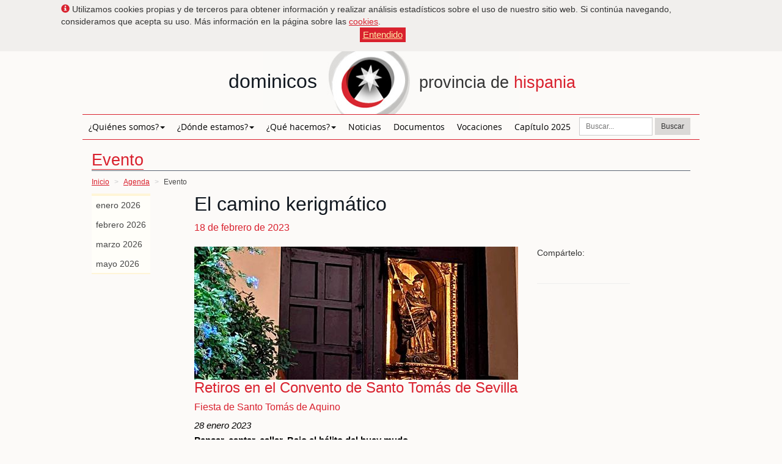

--- FILE ---
content_type: text/html; charset=utf-8
request_url: https://www.dominicoshispania.org/evento/el-camino-kerigmatico/
body_size: 5744
content:





<!DOCTYPE html>
<html lang="es" dir="ltr">
<head>
  <meta charset="utf-8">
  <meta http-equiv="X-UA-Compatible" content="IE=edge">
  <meta name="viewport" content="width=device-width, initial-scale=1">
  <title>El camino kerigmático - Dominicos Provincia Hispania</title>
  <!-- Bootstrap -->
  <!-- HTML5 Shim and Respond.js IE8 support of HTML5 elements and media queries -->
  <!-- WARNING: Respond.js doesn't work if you view the page via file:// -->
  <!--[if lt IE 9]>
      <script src="https://oss.maxcdn.com/html5shiv/3.7.2/html5shiv.min.js"></script>
      <script src="https://oss.maxcdn.com/respond/1.4.2/respond.min.js"></script>
  <![endif]-->
  
  

<link rel="shortcut icon" href="/static/hispaniae/images/favicon.png">
<link rel="stylesheet" type="text/css" href="/static/bootstrap/css/bootstrap.css">
<link rel="stylesheet" type="text/css" href="/static/hispaniae/css/estilos.css">
<link rel="stylesheet" type="text/css" href="/static/timeline/css/timeline.css">
<link href="/static/nanoGallery/css/nanogallery.min.css" rel="stylesheet" type="text/css">
<link href="/static/nanoGallery/css/themes/light/nanogallery_light.min.css" rel="stylesheet" type="text/css">


</head>
<body class="">
  
    
        <!-- Google Tag Manager (noscript) -->
          <noscript>
            <iframe src="https://www.googletagmanager.com/ns.html?id=GTM-NJ4FFNH" height="0" width="0" style="display: none; visibility: hidden;"></iframe>
          </noscript>
        <!-- End Google Tag Manager (noscript) -->
    
  
  

    




  
    
    <div id="aviso_cookies" style="text-align:left;"  class="cookies collapse in">
    <span class="glyphicon glyphicon-info-sign naranja"></span> Utilizamos cookies propias y de terceros para obtener información y realizar análisis estadísticos sobre el uso de nuestro sitio web. Si continúa navegando, consideramos que acepta su uso. Más información en la página sobre las <a href="/privacidad-y-cookies/">cookies</a>.
    <p align="center"><a type="button" class="btn btn-primary btn-xs"  data-toggle="collapse" href="#aviso_cookies" aria-expanded="true" aria-controls="aviso_cookies">Entendido</a></p>
    </div>
    
    
    <header class="container">
        <div class="header hidden-xs">
            <h1 style="font-weight:lighter;">dominicos <a href="/"><img src="/static/hispaniae/images/spacer.gif" width="150" height="103" alt="ir a portada"/></a><small> provincia de <span class="naranja">hispania</span></small></h1>
        </div>
        <nav class="navbar navbar-static-top" role="navigation">
            <div>
                <!-- Brand and toggle get grouped for better mobile display -->
                <div class="navbar-header headm visible-xs-block">
               		<a class="navbar-brand" href="/">dominicos</a>
                    <a href="/"><img width="25%" height="50px" title="dominicos - inicio" alt="dominicos - inicio" src="/static/hispaniae/images/spacer.gif"></a>
					<span class="naranja">hispania</span>
               </div>
                <div class="navbar-header menum visible-xs-block">
                    <button type="button" class="navbar-toggle" data-toggle="collapse" data-target="#bs-example-navbar-collapse-1">
                        <span class="sr-only">Abrir menú</span>
                        <span class="icon-bar"></span>
                        <span class="icon-bar"></span>
                        <span class="icon-bar"></span>
                    </button>
                    <span class="menum-text">MENU</span>
                </div>
                <!-- Collect the nav links, forms, and other content for toggling -->
                <div class="collapse navbar-collapse submenum" id="bs-example-navbar-collapse-1">
                    <ul class="nav navbar-nav">
                    
                        <li class=" dropdown">
                            <a href="/quienes-somos/" data-toggle="dropdown" aria-haspopup="true" role="button" aria-expanded="false" class="dropdown-toggle disabled" >¿Quiénes somos?<span class="caret"></span></a>
                        
                            <ul class="dropdown-menu" role="menu" data-hover="dropdown">
                                
                        <li class="">
                            <a href="/quienes-somos/bienvenidos/">Bienvenidos</a>
                        
                        </li>
                    
                        <li class="">
                            <a href="/quienes-somos/prior-provincial/">Prior Provincial</a>
                        
                        </li>
                    
                            </ul>
                        
                        </li>
                    
                        <li class=" dropdown">
                            <a href="/donde-estamos/" data-toggle="dropdown" aria-haspopup="true" role="button" aria-expanded="false" class="dropdown-toggle disabled" >¿Dónde estamos?<span class="caret"></span></a>
                        
                            <ul class="dropdown-menu" role="menu" data-hover="dropdown">
                                
                        <li class=" dropdown dropdown-submenu">
                            <a href="/donde-estamos/cono-sur/" data-toggle="dropdown" aria-haspopup="true" role="button" aria-expanded="false" class="dropdown-toggle disabled" >Cono Sur</a>
                        
                            <ul class="dropdown-menu">
                                
                        <li class="">
                            <a href="/donde-estamos/convento-de-san-jose-buenos-aires/">Buenos Aires-S. José</a>
                        
                        </li>
                    
                        <li class="">
                            <a href="/donde-estamos/paraguay/" data-toggle="dropdown" aria-haspopup="true" role="button" aria-expanded="false" class="dropdown-toggle disabled" >Paraguay</a>
                        
                        </li>
                    
                        <li class="">
                            <a href="/donde-estamos/uruguay/" data-toggle="dropdown" aria-haspopup="true" role="button" aria-expanded="false" class="dropdown-toggle disabled" >Uruguay</a>
                        
                        </li>
                    
                            </ul>
                        
                        </li>
                    
                        <li class=" dropdown dropdown-submenu">
                            <a href="/donde-estamos/cuba/" data-toggle="dropdown" aria-haspopup="true" role="button" aria-expanded="false" class="dropdown-toggle disabled" >Cuba</a>
                        
                            <ul class="dropdown-menu">
                                
                        <li class="">
                            <a href="/donde-estamos/casa-fray-bartolome-de-las-casas-trinidad/">Trinidad - Las Casas</a>
                        
                        </li>
                    
                        <li class="">
                            <a href="/donde-estamos/convento-de-san-juan-de-letran-la-habana/">Habana - San Juan</a>
                        
                        </li>
                    
                            </ul>
                        
                        </li>
                    
                        <li class=" dropdown dropdown-submenu">
                            <a href="/donde-estamos/espana/" data-toggle="dropdown" aria-haspopup="true" role="button" aria-expanded="false" class="dropdown-toggle disabled" >España</a>
                        
                            <ul class="dropdown-menu">
                                
                        <li class="">
                            <a href="/donde-estamos/andalucia/" data-toggle="dropdown" aria-haspopup="true" role="button" aria-expanded="false" class="dropdown-toggle disabled" >Andalucía</a>
                        
                        </li>
                    
                        <li class="">
                            <a href="/donde-estamos/aragon/" data-toggle="dropdown" aria-haspopup="true" role="button" aria-expanded="false" class="dropdown-toggle disabled" >Aragón</a>
                        
                        </li>
                    
                        <li class="">
                            <a href="/donde-estamos/asturias/" data-toggle="dropdown" aria-haspopup="true" role="button" aria-expanded="false" class="dropdown-toggle disabled" >Asturias</a>
                        
                        </li>
                    
                        <li class="">
                            <a href="/donde-estamos/canarias/" data-toggle="dropdown" aria-haspopup="true" role="button" aria-expanded="false" class="dropdown-toggle disabled" >Canarias</a>
                        
                        </li>
                    
                        <li class="">
                            <a href="/donde-estamos/cantabria/" data-toggle="dropdown" aria-haspopup="true" role="button" aria-expanded="false" class="dropdown-toggle disabled" >Cantabria</a>
                        
                        </li>
                    
                        <li class="">
                            <a href="/donde-estamos/castilla-y-leon/" data-toggle="dropdown" aria-haspopup="true" role="button" aria-expanded="false" class="dropdown-toggle disabled" >Castilla y León</a>
                        
                        </li>
                    
                        <li class="">
                            <a href="/donde-estamos/cataluna/" data-toggle="dropdown" aria-haspopup="true" role="button" aria-expanded="false" class="dropdown-toggle disabled" >Cataluña</a>
                        
                        </li>
                    
                        <li class="">
                            <a href="/donde-estamos/comunidad-valenciana/" data-toggle="dropdown" aria-haspopup="true" role="button" aria-expanded="false" class="dropdown-toggle disabled" >C. Valenciana</a>
                        
                        </li>
                    
                        <li class="">
                            <a href="/donde-estamos/galicia/" data-toggle="dropdown" aria-haspopup="true" role="button" aria-expanded="false" class="dropdown-toggle disabled" >Galicia</a>
                        
                        </li>
                    
                        <li class="">
                            <a href="/donde-estamos/madrid/" data-toggle="dropdown" aria-haspopup="true" role="button" aria-expanded="false" class="dropdown-toggle disabled" >Madrid</a>
                        
                        </li>
                    
                        <li class="">
                            <a href="/donde-estamos/navarra/" data-toggle="dropdown" aria-haspopup="true" role="button" aria-expanded="false" class="dropdown-toggle disabled" >Navarra</a>
                        
                        </li>
                    
                        <li class="">
                            <a href="/donde-estamos/pais-vasco/" data-toggle="dropdown" aria-haspopup="true" role="button" aria-expanded="false" class="dropdown-toggle disabled" >País Vasco</a>
                        
                        </li>
                    
                            </ul>
                        
                        </li>
                    
                        <li class=" dropdown dropdown-submenu">
                            <a href="/donde-estamos/guinea-ecuatorial/" data-toggle="dropdown" aria-haspopup="true" role="button" aria-expanded="false" class="dropdown-toggle disabled" >Guinea Ecu.</a>
                        
                            <ul class="dropdown-menu">
                                
                        <li class="">
                            <a href="/donde-estamos/casa-san-martin-de-porres-malabo/">Malabo</a>
                        
                        </li>
                    
                            </ul>
                        
                        </li>
                    
                        <li class=" dropdown dropdown-submenu">
                            <a href="/donde-estamos/republica-dominicana/" data-toggle="dropdown" aria-haspopup="true" role="button" aria-expanded="false" class="dropdown-toggle disabled" >Rep. Dominicana</a>
                        
                            <ul class="dropdown-menu">
                                
                        <li class="">
                            <a href="/donde-estamos/casa-de-santo-domingo-santo-domingo/">Casa de Santo Domingo</a>
                        
                        </li>
                    
                        <li class="">
                            <a href="/donde-estamos/casa-san-geronimo-santo-domingo/">Sto. Domingo - San Gerónimo</a>
                        
                        </li>
                    
                        <li class="">
                            <a href="/donde-estamos/santa-rosa-de-lima-santiago-de-los-caballeros/">Santiago de los Caballeros</a>
                        
                        </li>
                    
                        <li class="">
                            <a href="/donde-estamos/casa-san-vicente-ferrer-el-seybo/">El Seybo</a>
                        
                        </li>
                    
                            </ul>
                        
                        </li>
                    
                            </ul>
                        
                        </li>
                    
                        <li class=" dropdown">
                            <a href="/que-hacemos/" data-toggle="dropdown" aria-haspopup="true" role="button" aria-expanded="false" class="dropdown-toggle disabled" >¿Qué hacemos?<span class="caret"></span></a>
                        
                            <ul class="dropdown-menu" role="menu" data-hover="dropdown">
                                
                        <li class=" dropdown dropdown-submenu">
                            <a href="/arte-y-artistas/" data-toggle="dropdown" aria-haspopup="true" role="button" aria-expanded="false" class="dropdown-toggle disabled" >Arte y artistas</a>
                        
                            <ul class="dropdown-menu">
                                
                        <li class="">
                            <a href="/el-arte-y-la-palabra/">El arte y la palabra</a>
                        
                        </li>
                    
                        <li class="">
                            <a href="/fr-felix-hernandez-op/">Fr. Félix O.P.</a>
                        
                        </li>
                    
                        <li class="">
                            <a href="/fr-pedro-berceruelo/">Acuarelas fr. Berceruelo</a>
                        
                        </li>
                    
                        <li class="">
                            <a href="/la-arquitectura-de-fr-coello-de-portugal/">Coello de Portugal, arquitecto</a>
                        
                        </li>
                    
                        <li class="">
                            <a href="/mosaicos-de-fr-domingo-iturgaiz/">Mosaicos Iturgaiz</a>
                        
                        </li>
                    
                        <li class="">
                            <a href="/mosaicos-de-fr-juan-bernardo/">Mosaicos J. Bernardo</a>
                        
                        </li>
                    
                        <li class="">
                            <a href="/museo-de-la-provincia-de-aragon/">Museo Prov. Aragón</a>
                        
                        </li>
                    
                            </ul>
                        
                        </li>
                    
                        <li class=" dropdown dropdown-submenu">
                            <a href="/instituciones/" data-toggle="dropdown" aria-haspopup="true" role="button" aria-expanded="false" class="dropdown-toggle disabled" >Instituciones</a>
                        
                            <ul class="dropdown-menu">
                                
                        <li class="">
                            <a href="/basilicas-y-santuarios/" data-toggle="dropdown" aria-haspopup="true" role="button" aria-expanded="false" class="dropdown-toggle disabled" >Santuarios</a>
                        
                        </li>
                    
                        <li class="">
                            <a href="/bibliotecas/" data-toggle="dropdown" aria-haspopup="true" role="button" aria-expanded="false" class="dropdown-toggle disabled" >Bibliotecas</a>
                        
                        </li>
                    
                        <li class="">
                            <a href="/casas-de-ejercicios/" data-toggle="dropdown" aria-haspopup="true" role="button" aria-expanded="false" class="dropdown-toggle disabled" >Casa de Ejercicios</a>
                        
                        </li>
                    
                        <li class="">
                            <a href="/centros-de-estudio/" data-toggle="dropdown" aria-haspopup="true" role="button" aria-expanded="false" class="dropdown-toggle disabled" >Centros de Estudio</a>
                        
                        </li>
                    
                        <li class="">
                            <a href="/colegios/" data-toggle="dropdown" aria-haspopup="true" role="button" aria-expanded="false" class="dropdown-toggle disabled" >Colegios</a>
                        
                        </li>
                    
                        <li class="">
                            <a href="/colegios-mayores/" data-toggle="dropdown" aria-haspopup="true" role="button" aria-expanded="false" class="dropdown-toggle disabled" >Colegios Mayores</a>
                        
                        </li>
                    
                        <li class="">
                            <a href="/institutos-archivos-historicos/" data-toggle="dropdown" aria-haspopup="true" role="button" aria-expanded="false" class="dropdown-toggle disabled" >Inst. - Arch. Históricos</a>
                        
                        </li>
                    
                        <li class="">
                            <a href="/justicia-y-paz/" data-toggle="dropdown" aria-haspopup="true" role="button" aria-expanded="false" class="dropdown-toggle disabled" >Justicia y Paz</a>
                        
                        </li>
                    
                        <li class="">
                            <a href="/otras-instituciones/" data-toggle="dropdown" aria-haspopup="true" role="button" aria-expanded="false" class="dropdown-toggle disabled" >Otras instituciones</a>
                        
                        </li>
                    
                            </ul>
                        
                        </li>
                    
                        <li class=" dropdown dropdown-submenu">
                            <a href="/publicaciones/" data-toggle="dropdown" aria-haspopup="true" role="button" aria-expanded="false" class="dropdown-toggle disabled" >Publicaciones</a>
                        
                            <ul class="dropdown-menu">
                                
                        <li class="">
                            <a href="/publicaciones/editoriales/" data-toggle="dropdown" aria-haspopup="true" role="button" aria-expanded="false" class="dropdown-toggle disabled" >Editoriales</a>
                        
                        </li>
                    
                        <li class="">
                            <a href="/publicaciones/revistas/" data-toggle="dropdown" aria-haspopup="true" role="button" aria-expanded="false" class="dropdown-toggle disabled" >Revistas</a>
                        
                        </li>
                    
                            </ul>
                        
                        </li>
                    
                            </ul>
                        
                        </li>
                    
                        <li class="">
                            <a href="/noticias/" data-toggle="dropdown" aria-haspopup="true" role="button" aria-expanded="false" class="dropdown-toggle disabled" >Noticias</a>
                        
                        </li>
                    
                        <li class="">
                            <a href="/documentos/" data-toggle="dropdown" aria-haspopup="true" role="button" aria-expanded="false" class="dropdown-toggle disabled" >Documentos</a>
                        
                        </li>
                    
                        <li class="">
                            <a href="/vocaciones/">Vocaciones</a>
                        
                        </li>
                    
                        <li class="">
                            <a href="/capitulo-provincial-2025/" data-toggle="dropdown" aria-haspopup="true" role="button" aria-expanded="false" class="dropdown-toggle disabled" >Capítulo 2025</a>
                        
                        </li>
                    
                        <li class="pull-right">
                            <nav class="nav navbar-nav navbar-right hidden-xs">
                                <form class="navbar-form" role="search" method="get" action="/buscar/">
                                    <div class="input-group input-group-sm">
                                        <input type="text" name="q" class="form-control" placeholder="Buscar...">
                                    </div>
                                    <button type="submit" class="btn btn-default btn-sm">Buscar</button>
                                </form>
                            </nav>
                        </li>
                        <li>
                            <form class="navbar-form visible-xs-block" role="search" method="get" action="/buscar/">
                                <div class="form-group">
                                    <input type="text" name="q" class="form-control" placeholder="Buscar...">
                                </div>
                                <button type="submit" class="btn btn-default">Buscar</button>
                            </form>
                        </li>
                    </ul>
                </div><!-- /.navbar-collapse -->
            </div><!-- /.container-fluid -->
        </nav>
	</header>
    
    <main class="container">
    	
  <section>
     <header class="row">
        	<div class="col-md-12">
                <div class="portada">
                  <h2>Evento</h2>
                </div>
                <ol class="breadcrumb hidden-xs">
    <li><a href="/">Inicio</a></li>
    
    <li><a href="/agenda/">Agenda</a></li>
    
    <li class="active">Evento</li>
</ol>
       	  </div>
     </header>
     <div class="row">
        <nav class="col-xs-12 col-sm-2 secundaria-menu-news">
          <ul class="nav nav-pills nav-stacked">
          
              <li>
                  <a href="/agenda/2026/1/">enero 2026</a>
              </li>
          
              <li>
                  <a href="/agenda/2026/2/">febrero 2026</a>
              </li>
          
              <li>
                  <a href="/agenda/2026/3/">marzo 2026</a>
              </li>
          
              <li>
                  <a href="/agenda/2026/5/">mayo 2026</a>
              </li>
          
          </ul>
        </nav>
        <article class="col-xs-12 col-sm-9 secundaria-agenda">
        	<header>
                <h1>El camino kerigmático</h1>
                <span cl>18 de febrero de 2023</span>
            </header>
            <div class="col-md-9 cuerpotexto">
              <img src="/media/photologue/photos/cache/retiros-sevilla-2023-agenda_imagen.jpg" alt="retiros sevilla 2023">
	            <html><body><h2>Retiros en el Convento de Santo Tomás de Sevilla</h2>
<h4>Fiesta de Santo Tomás de Aquino</h4>
<p><em>28 enero 2023</em><br/><strong>Pensar, cantar, callar. Bajo el hálito del buey mudo.</strong><br/><em>Fr. Ismael González</em><br/>18.30 h. Charla, eucaristía y piscolabis.</p>
<h4>Retiro de Cuaresma</h4>
<p><em>24-25 marzo 2023<br/></em><strong>El gusto de ser Pueblo de Dios.</strong><br/><em>Fr. Emilio García</em><br/>Viernes: 18.30-20.30<br/>Sábado: 10.30-13.30 18.30-20.30</p>
<h4>Retiros mensuales</h4>
<p>18 febrero 2023<br/><strong>El camino kerigmático.</strong><br/><em>Fr. Salvador Becoba</em></p>
<p>22 abril 2023<br/><strong>¿Qué quieres de mí, Señor? La voluntad de Dios en mi vida.</strong><br/><em>Fr. Óscar Jesús Fernández</em></p>
<p>27 mayo 2023<br/><strong>Con María en el camino del seguimiento.</strong><br/><em>Fr. Javier Aguilera</em></p>
<p>17 junio 2023<br/><strong>Debemos obedecer a Dios antes que a los hombres (Hch 5,29).</strong><br/><em>Fr. Eugenio Ruiz</em></p>
<p><em>18.00 h. Disertación inicial</em><br/><em>19.00 h. Meditación personal</em><br/><em>20.00 h. Oración común</em></p>
<p><strong>Convento de Santo Tomás de Aquino</strong></p>
<p><em>Calle San Vicente 62, Sevilla</em></p></body></html>
            </div>
            <aside class="col-md-3">
              <!-- Go to www.addthis.com/dashboard to customize your tools --> <script type="text/javascript" src="//s7.addthis.com/js/300/addthis_widget.js#pubid=ra-54c7d70a520a9988"></script>
              Compártelo:<br>
              <br>
              <div class="addthis_sharing_toolbox"></div>
              <hr class="hidden-xs hidden-sm">
            </aside>
            <aside class="row">
                <div class="clearfix hidden-xs"></div>
                <h2>Próximos eventos</h2>
                
                	<article class="news-secun col-xs-12 col-sm-6 col-md-6 agenda">
                    	<span>Del 21 de enero de 2026 al 18 de marzo de 2026</span><br>
                        <a href="/evento/aula-teologia-almeria-2026/"><img src="/media/photologue/photos/cache/dominicos-de-almeria-page_icon.jpg" alt="Dominicos de Almería"></a>
                        <h2><a href="/evento/aula-teologia-almeria-2026/">Aula de Teología y Formación Cristiana para Laicos</a></h2>
                        <p>Convento de Santo Domingo. Almería</p>
                    </article>
                    
                
                	<article class="news-secun col-xs-12 col-sm-6 col-md-6 agenda">
                    	<span>Del 23 de enero de 2026 al 26 de febrero de 2026</span><br>
                        <a href="/evento/olumen-cruz-luz/"><img src="/media/photologue/photos/cache/periscarbonell1-page_icon.jpg" alt="periscarbonell1"></a>
                        <h2><a href="/evento/olumen-cruz-luz/">Exposición ‘Por la cruz a la luz’ de Peris Carbonell</a></h2>
                        <p>Espacio O_LUMEN. Madrid</p>
                    </article>
                    
                     <div class="clearfix hidden-xs"></div>
                    
                
                	<article class="news-secun col-xs-12 col-sm-6 col-md-6 agenda">
                    	<span>27 de enero de 2026</span><br>
                        <a href="/evento/seminario-cronicas-dominicas-2026/"><img src="/media/photologue/photos/cache/cronicas-dominicas-seminario-page_icon.webp" alt="cronicas dominicas seminario"></a>
                        <h2><a href="/evento/seminario-cronicas-dominicas-2026/">Seminario «Las crónicas dominicas en el taller de imprenta»</a></h2>
                        <p>Ateneu Universitari Sant Pacià. Barcelona</p>
                    </article>
                    
                
                	<article class="news-secun col-xs-12 col-sm-6 col-md-6 agenda">
                    	<span>Del 30 de enero de 2026 al 1 de febrero de 2026</span><br>
                        <a href="/evento/retiro-para-laicos-dominicos-2026/"><img src="/media/photologue/photos/cache/scala-coeli-600-aniversario-accion-de-gracias-page_icon.jpeg" alt="scala coeli 600 aniversario accion de gracias"></a>
                        <h2><a href="/evento/retiro-para-laicos-dominicos-2026/">Retiro para laicos dominicos</a></h2>
                        <p>Convento de Santo Domingo de Scala Coeli, Córdoba</p>
                    </article>
                    
                     <div class="clearfix hidden-xs"></div>
                    
                
           </aside>
        </article>
     </div>
</section>

    </main>
    

<footer class="container">
    <div class="row pie">
        <div class="col-xs-12 col-sm-5 col-md-5">
          <p id="pie-tit">
                <span class="gris">dominicos</span>
              <br>
              <small><span class="gris-claro">provincia de</span> hispania</small>
          </p>
          <p>
                Dirección:<br>
                <strong>Curia Provincia de Hispania</strong><br>
                C/ Julián Gayarre, 1, Madrid 28014 España<br>
                <a href="https://www.google.es/maps/place/Calle+Juan+de+Urbieta,+51,+28007+Madrid/@40.4083794,-3.6743731,17z/data=!3m1!4b1!4m2!3m1!1s0xd42261b7b551a49:0x464b3cf8edcf0db9" target="_blank">Ver plano</a>
                <span > / </span>
                <a href="/contactar/" target="_top">Contactar</a>
                
                <br>
                <hr class="visible-xs">
            </p>
        </div>
        <div class="hidden-xs hidden-sm col-md-3"><img src="/static/hispaniae/images/pie-escudo2.jpg" width="198" height="200" alt=""><br><br></div>
        <div class="col-xs-12 col-sm-3 col-md-2 pie-avisos">
               <a href="/aviso-legal/">Aviso legal</a>
            <br class="hidden-xs"> <span class="visible-xs-inline"> / </span>
            
            <a href="/privacidad-y-cookies/">Privacidad y cookies</a>
            <br class="hidden-xs"> <span class="visible-xs-inline"> / </span>
            <a href="/entorno-seguro/">Entorno seguro</a>
            <br class="hidden-xs"> <span class="visible-xs-inline"> / </span>
            <a href="/canal-etico/">Canal Ético</a>
        </div>
        <div class="col-xs-12 col-sm-4 col-md-2 realizado">
            <div class="visible-sm">
                <form class="navbar-form" role="search" method="get" action="/buscar/">
                    <div class="input-group input-group-sm" style="vertical-align:auto;">
                        <input type="text" name="q" class="form-control" placeholder="Buscar...">
                    </div>
                    <button type="submit" class="btn btn-default btn-sm">Buscar</button>
                </form>
            </div>
            <hr class="visible-xs">
            <span class="pie-subtit">Realizada por:</span>
            <a target="_blank" href="http://www.dominicos.org">
                <img width="123px" height="58px" title="Oficina de Comunicación Dominicos" alt="Oficina de Comunicación Dominicos" src="/static/hispaniae/images/spacer.gif" class="hidden-xs hidden-sm"><span class="visible-xs-block  visible-sm-block">Oficina de Comunicación Dominicos</span>
            </a>
            <br>
            <br class="visible-xs">
        </div>
    </div>
</footer>

  

  
    
      <!-- Google Tag Manager -->
      <script type="text/javascript">
        (function(w,d,s,l,i) {
          w[l] = w[l] || [];
          w[l].push({'gtm.start': new Date().getTime(), event:'gtm.js'});
          var f = d.getElementsByTagName(s)[0], j = d.createElement(s), dl = l != 'dataLayer' ? '&l=' + l : '';
          j.async=true;
          j.src='https://www.googletagmanager.com/gtm.js?id=' + i + dl;
          f.parentNode.insertBefore(j,f);
        })(window, document, 'script', 'dataLayer', 'GTM-NJ4FFNH');
      </script>
      <!-- End Google Tag Manager -->
    
  
    
  
<script type="text/javascript" src="https://ajax.googleapis.com/ajax/libs/jquery/1.11.1/jquery.min.js"></script>
<script src="/static/timeline/js/jquery.timelinr-0.9.5.js" type="text/javascript"></script>
<script type="text/javascript" src="/static/nanoGallery/jquery.nanogallery.min.js"></script>
<script src="/static/bootstrap/js/bootstrap.min.js"></script>

</body>
</html>



--- FILE ---
content_type: text/css
request_url: https://www.dominicoshispania.org/static/hispaniae/css/estilos.css
body_size: 5822
content:
@font-face
{
    font-family: 'Open Sans Condensed';
    font-style: normal;
    font-weight: 100;
    src: url('../fonts/OpenSans-CondLight.eot');
    src: url('../fonts/OpenSans-CondLight.eot?#iefix') format('embedded-opentype'), url('../fonts/OpenSans-CondLight.woff') format('woff'), url('../fonts/OpenSans-CondLight.ttf') format('truetype'), url('../fonts/OpenSans-CondLight.svg#font') format('svg');
}
@font-face
{
    font-family: 'Open Sans Regular';
    font-weight: normal;
    font-style: normal;
    src: url('../fonts/OpenSans-Regular.eot');
    src: url('../fonts/OpenSans-Regular.eot?#iefix') format('embedded-opentype'), url('../fonts/OpenSans-Regular.woff') format('woff'), url('../fonts/OpenSans-Regular.ttf') format('truetype'), url('../fonts/OpenSans-Regular.svg#OpenSansRegular') format('svg');
}
@font-face 
{
	font-family:"Bitter";
	font-weight:normal;
	font-style:normal;
	src:url("Bitter-Regular.eot?") format("eot"),url("../fonts/Bitter-Regular.woff") format("woff"),url("../fonts/Bitter-Regular.ttf") format("truetype"),url("../fonts/Bitter-Regular.svg#Bitter-Regular") format("svg");
}


body {
    background-color:#FCFAF8;
}

@media (min-width: 1200px) {
  .container {
    width: 1040px;
  }
}

.admin_actions{
	background:#F7ECD2;
	padding:5px 10%;
	text-align:right;
	padding-left:100px;
}

.admin_actions .col-6, .admin_actions .col-12{
	width: 50%;
	float: left;
  	text-align: center;
	font-size: 16px;
}

.admin_actions .col-6 svg, .admin_actions .col-12 svg{
	width: 30px;
  	height: 20px;
  	fill: #D9212E;
}

.cookies{
	background:#F1EFED;
	padding:5px 10%;
	text-align:right;
	padding-left:100px;
}
@media (max-width: 700px) {
	.cookies{
		padding:5px 15px;
	}
}
a{
	text-decoration: underline;
	color: #D9212E;
}

a:hover{
	color:#A53403;
}

.naranja{
	color: #D9212E;
}

.gris{
	color:#404040;	
}

.gris-claro{
	color:#737373;	
}


.no-margin{
	margin:0;	
}

.no-padding{
	padding:0;	
}

.left{
	float:left;	
}

.right{
	float:right;	
}

.center{
	display: block;
	margin-left: auto;
	margin-right: auto;
}

.header{
	border-bottom: 1px solid #D9212E;
    margin:0;
    background: url("../images/header6.jpg") no-repeat scroll center;
	/*height:103px;*/
	/*padding-top: 17px;*/
}

.header h1{
	text-align:center;
	font-family:"Open Sans", "Arial", sans-serif;
	font-weight: ligther;
	color:#111820;
	font-size:32px;
	margin: 0 0 0 35px;
}

.header h1 small{
	font-family:"Open Sans","Lucida Sans", sans-serif;
	font-weight: lighter;
	color:#333333;
	font-size:27px;
}

.naranja{
	color:#D9212E;
}

.linea_naranja{
	border-color:#D9212E;
	clear: both;
}

.navbar{
   margin:0;
   min-height: 40px;
}

.headm{
	background:url("../images/header-xs-3.jpg") center top no-repeat #FCFAF8;
	color: #333333;
    font-family: "Open Sans","Lucida Sans",sans-serif;
	font-weight:lighter;
    font-size: 20px;
	text-decoration:none;
	text-align:center;
}
.headm a.navbar-brand{
	font-family:'open sans', sans-serif;
	font-size:20px;
	text-decoration:none;
	color:#1D1D1B;
	float:none;
}
.headm a.navbar-brand, .headm span{
	padding: 8px 5px;
}

@media (max-width: 315px) {
	.headm{
		background: #FCFAF8;
		text-align:left;
	}
	.headm a.navbar-brand, .headm span{
		padding: 0px 5px;
	}
}

.menum{
	background:#D9212E;
}
.menum-text{
    padding: 12px 10px;
    position: relative;
	color:#f0f0f0;
	font-family:'open sans', sans-serif;
	font-size:18px;
}

.menum .navbar-toggle{
	background:url("../images/menum-ico2.gif") no-repeat scroll center center #f0f0f0;
	margin-left: 15px;
	margin-right:0;
	float:none;
}
.menum a.navbar-brand{
	font-family:'open sans', sans-serif;
	font-size:22px;
	text-decoration:none;
}
.menum a{
	text-decoration:none;
}

@media (max-width: 767px) {
	.submenum{
		background-color:#F0F0F0;
	}
	.submenum form{
		padding: 0 10px;
		margin: 0;
	}
}

@media (min-width: 768px) {
	
	.submenum ul nav form input.form-control {
		max-width: 120px;
	}
}


.navbar-static-top{
	border-width: 0;
	border-bottom: 1px solid #D9212E; 		
}

.navbar-nav li a {
    padding: 10px;
	color:#000000;
	font-family:'Open Sans Regular', sans-serif;
	text-decoration:none;
}
.navbar-nav li a.active, .navbar-nav li.active > a .navbar-nav li.active > a:hover, .dropdown-menu li.active > a, .dropdown-menu li.active > a:hover {
	background-color:#FFF5D7;
	color: #D9212E;
}

.navbar-nav li a small{
    padding: 10px 6px;
}

.nav li a:hover,
.nav li a:focus {
  text-decoration: none;
  background-color: #D9212E;
  color: #FFFFFF
}

.nav .open > a, .nav .open > a:hover, .nav .open > a:focus {
    background-color: #D9212E;
  	color: #FFFFFF;
    border-color: #428bca;
}
.dropdown-menu {
    font-size: 13px;
	background-color:#FCFAF8;
	box-shadow: 0 4px 60px rgba(0, 0, 0, 0.176);
	border:none;
	border-radius: 0;
}

@media (min-width: 768px) {
	.navbar-static-top .dropdown:hover > .dropdown-menu {
		display: block;
	 }
}

.nav .navbar-nav .navbar-form {
	margin:4px;
	padding:0;
}


.row {
    margin-left:0;
    margin-right:0;
}

@media (max-width: 767px) {
	.col-xs-12, .col-sm-12, .col-md-12{
		padding-left:0px;
    	padding-right: 0px;
	}
}

.carousel-inner > .item{
	height: 100%;
}

article .carousel-inner > .item{
	height: auto;
}

.carousel-inner > .item > img{
	max-width:none;
}

.carousel-control {
    width: 10%;
}

a.carousel-control{
    text-decoration: none;
}

.carousel-control.left {
	background-image:none;
    left: -60px;
    top: 37%;
	width:50px;
}

.carousel-control.right {
	background-image:none;
    right: -60px;
    top: 37%;
	width:50px;	
}


.carousel-caption {
    padding-bottom: 30px;
    width: 350px;
    top: 30%;
    color: #fff;
    left: 10%;
    position: absolute;
    right: 15%;
    text-align: right;
    text-shadow: 0 1px 2px rgba(0, 0, 0, 0.6);
    z-index: 10;

}

.carousel-caption h3 {
  background-image: -webkit-linear-gradient(left, rgba(0, 0, 0, .7) 0%, rgba(0, 0, 0, .7) 100%);
  background-image:      -o-linear-gradient(left, rgba(0, 0, 0, .7) 0%, rgba(0, 0, 0, .7) 100%);
  background-image: -webkit-gradient(linear, left top, right top, from(rgba(0, 0, 0, .7)), to(rgba(0, 0, 0, .7)));
  background-image:         linear-gradient(to right, rgba(0, 0, 0, .7) 0%, rgba(0, 0, 0, .7) 100%);
  filter: progid:DXImageTransform.Microsoft.gradient(startColorstr='#00000000', endColorstr='#00000000', GradientType=1);
  background-repeat: repeat-x;
  font-family:"Open Sans","Lucida Sans", sans-serif;
  font-weight: lighter;
  color:#fff;
  font-size:30px;
  padding: 1px 3px;
  display:inline;	
}

.carousel-caption p {
  background-image: -webkit-linear-gradient(left, rgba(0, 0, 0, .7) 0%, rgba(0, 0, 0, .7) 100%);
  background-image:      -o-linear-gradient(left, rgba(0, 0, 0, .7) 0%, rgba(0, 0, 0, .7) 100%);
  background-image: -webkit-gradient(linear, left top, right top, from(rgba(0, 0, 0, .7)), to(rgba(0, 0, 0, .7)));
  background-image:         linear-gradient(to right, rgba(0, 0, 0, .7) 0%, rgba(0, 0, 0, .7) 100%);
  filter: progid:DXImageTransform.Microsoft.gradient(startColorstr='#00000000', endColorstr='#00000000', GradientType=1);
  background-repeat: repeat-x;
  border-top: #D9212E 1px solid;
  font-family:'open sans', sans-serif;
  color:#fff;
  font-size:14px;
  font-weight:normal;
  padding: 7px;
  margin-top:5px;
}


@media (max-width: 1070px) {
 
 	.carousel-control {
		width: 10%;
		font-size: 25px;
		text-shadow: 0 1px 2px rgba(0, 0, 0, .6);
		opacity:1;
	}
	
	.carousel-control.left {
		background-image:none;
		left:0px;
		top:100px;
		width:50px;
	}
	
	.carousel-control.right {
		background-image:none;
		right:0px;
		top:100px;
		width:50px;	
	}
}

@media (max-width: 992px) {	

	.carousel-caption {
		padding-bottom: 30px;
		width:auto;
		top: 35%;
		color: #fff;
		left: 10%;
		position: absolute;
		right: 15%;
		text-align:left;
		text-shadow: 0 1px 2px rgba(0, 0, 0, 0.6);
		z-index: 10;
	
	}
	
	.carousel-caption h3 {
	  background-image: -webkit-linear-gradient(left, rgba(0, 0, 0, .7) 0%, rgba(0, 0, 0, .7) 100%);
	  background-image:      -o-linear-gradient(left, rgba(0, 0, 0, .7) 0%, rgba(0, 0, 0, .7) 100%);
	  background-image: -webkit-gradient(linear, left top, right top, from(rgba(0, 0, 0, .7)), to(rgba(0, 0, 0, .7)));
	  background-image:         linear-gradient(to right, rgba(0, 0, 0, .7) 0%, rgba(0, 0, 0, .7) 100%);
	  filter: progid:DXImageTransform.Microsoft.gradient(startColorstr='#00000000', endColorstr='#00000000', GradientType=1);
	  background-repeat: repeat-x;
	  font-family:"Open Sans","Lucida Sans", sans-serif;
	  font-weight: lighter;
	  color:#fff;
	  font-size:22px;
	  padding: 1px 3px;
	  margin-bottom:30px;
	}
	
	.carousel-caption p {
	  background-image: -webkit-linear-gradient(left, rgba(0, 0, 0, .7) 0%, rgba(0, 0, 0, .7) 100%);
	  background-image:      -o-linear-gradient(left, rgba(0, 0, 0, .7) 0%, rgba(0, 0, 0, .7) 100%);
	  background-image: -webkit-gradient(linear, left top, right top, from(rgba(0, 0, 0, .7)), to(rgba(0, 0, 0, .7)));
	  background-image:         linear-gradient(to right, rgba(0, 0, 0, .7) 0%, rgba(0, 0, 0, .7) 100%);
	  filter: progid:DXImageTransform.Microsoft.gradient(startColorstr='#00000000', endColorstr='#00000000', GradientType=1);
	  background-repeat: repeat-x;
	  border-top: #D9212E 1px solid;
	  font-family:'open sans', sans-serif;
	  color:#fff;
	  font-size:14px;
	  font-weight:normal;
	  padding: 7px;
	  margin-top:20px;
	  display: block;
	}
	
	.carousel-caption > a {
		text-decoration:none;
		margin-top:30px;
		display: table-cell;
	}

}

@media (max-width: 767px) {
	.carousel-inner > .item{
		height: 250px;
		width:100%
	}
	.carousel-inner > .item > img{
		width:auto;
		max-width:none;
		height: 250px;
	}
	
	.carousel-control {
		width: 10%;
		font-size: 25px;
		text-shadow: 0 1px 2px rgba(0, 0, 0, .6);
		opacity:1;
	}
	
	.carousel-control.left {
		background-image:none;
		left:0px;
		top:100px;
		width:50px;
	}
	
	.carousel-control.right {
		background-image:none;
		right:0px;
		top:100px;
		width:50px;	
	}
	
	
	.carousel-caption {
		padding-bottom: 30px;
		width:auto;
		top: 35%;
		color: #fff;
		left: 15%;
		position: absolute;
		right: 15%;
		text-align:left;
		text-shadow: 0 1px 2px rgba(0, 0, 0, 0.6);
		z-index: 10;
	
	}
	
	.carousel-caption h3 {
	  background-image: -webkit-linear-gradient(left, rgba(0, 0, 0, .7) 0%, rgba(0, 0, 0, .7) 100%);
	  background-image:      -o-linear-gradient(left, rgba(0, 0, 0, .7) 0%, rgba(0, 0, 0, .7) 100%);
	  background-image: -webkit-gradient(linear, left top, right top, from(rgba(0, 0, 0, .7)), to(rgba(0, 0, 0, .7)));
	  background-image:         linear-gradient(to right, rgba(0, 0, 0, .7) 0%, rgba(0, 0, 0, .7) 100%);
	  filter: progid:DXImageTransform.Microsoft.gradient(startColorstr='#00000000', endColorstr='#00000000', GradientType=1);
	  background-repeat: repeat-x;
	  font-family:"Open Sans","Lucida Sans", sans-serif;
	  font-weight: lighter;
	  color:#fff;
	  font-size:25px;
	  padding: 1px 3px;
	  margin-bottom:30px;
	}
	
	.carousel-caption p {
	  background-image: -webkit-linear-gradient(left, rgba(0, 0, 0, .7) 0%, rgba(0, 0, 0, .7) 100%);
	  background-image:      -o-linear-gradient(left, rgba(0, 0, 0, .7) 0%, rgba(0, 0, 0, .7) 100%);
	  background-image: -webkit-gradient(linear, left top, right top, from(rgba(0, 0, 0, .7)), to(rgba(0, 0, 0, .7)));
	  background-image:         linear-gradient(to right, rgba(0, 0, 0, .7) 0%, rgba(0, 0, 0, .7) 100%);
	  filter: progid:DXImageTransform.Microsoft.gradient(startColorstr='#00000000', endColorstr='#00000000', GradientType=1);
	  background-repeat: repeat-x;
	  border-top: #D9212E 1px solid;
	  font-family:'open sans', sans-serif;
	  color:#fff;
	  font-size:14px;
	  font-weight:normal;
	  padding: 7px;
	  margin-top:20px;
	  display: block;
	}
	
	.carousel-caption > a {
		text-decoration:none;
		margin-top:30px;
		display: table-cell;
	}
	
}

.carousel-indicators{
	margin-left: 0;
	width:auto;	
}

.jumbotron, .container .jumbotron{
	border-radius: 0;
}
.jumbotron{
	background:#464646 no-repeat top center;
	padding:20px;	
}
.jumbotron h1 {
  background-color:rgba(0, 0, 0, .7);
  font-family:"Open Sans","Lucida Sans", sans-serif;
  font-weight: lighter;
  color:#fff;
  font-size:25px;
  padding: 1px 3px;
  display:inline;
  line-height:1.5;	
}
.jumbotron p{
  margin-top:10px;
}
.jumbotron a{
	text-decoration:none;
}



/*
.destacado{
    background: #464646;
	color: #fff;
    font-family: "Open Sans","Lucida Sans",sans-serif;
    font-size: 18px;
	padding:5px;
}

.destacado a{
	text-decoration:none;
}

*/

.btn{
	border-radius: 0px;
	border:none;
}

.btn-primary {
    background-color: #D9212E;
    border-color: #D9212E;
    color: #FFE8A5;
	font-family:Verdana, sans-serif;
	font-size:15px;
}
.btn-primary:hover {
    background-color: #BF1E2E;
    border-color: #BF1E2E;
    color: #FFE8A5;
}

h2{
    color: #D9212E;
    font-family:"Open Sans","Lucida Sans", sans-serif;
    font-size: 24px;
	border-bottom: 1px solid #D9212E;
	font-weight:lighter;
	margin-top:10px;
}

h3{
    color: #D9212E;
    font-family:"Open Sans","Lucida Sans", sans-serif;
    font-size: 19px;
	font-weight:lighter;	
}

h4{
    color: #D9212E;
    font-family:"Open Sans","Lucida Sans", sans-serif;
    font-size: 16px;
	font-weight:lighter;	
}




.portada{
    background: url("../images/bg-line.gif") repeat-x scroll center bottom;
    padding-bottom: 4px;	
	margin:20px 0 10px;
}


.portada h1, .portada h2{
	border-bottom: 1px solid #D9212E;
    color: #D9212E;
    display: inline;
    font-family:"Open Sans","Lucida Sans", sans-serif;
    font-size: 27px;
	font-weight:lighter;
    line-height: 1;
}

@media (max-width: 992px) {
	.portada h1{
		border-bottom:none;
	}
	.portada{
		background:none;
		border-bottom: 1px solid #D9212E;
	}
}

.secundarias{
    background: url("../images/bg-line.gif") repeat-x scroll center bottom;
    padding-bottom: 3px;	
	margin:20px 0 10px;
}


.secundarias h2{
	border-bottom: 1px solid #D9212E;
    color: #D9212E;
    display: inline;
    font-family:"Open Sans","Lucida Sans", sans-serif;
    font-size: 25px;
	font-weight:lighter;
    line-height: 1;
}

.portada span.pull-right{
	background-color:#F8E4E3;
	color: #5B6574;
    display: inline;
    font-family:sans-serif;
	font-weight:bold;
    font-size: 23px;
	padding:0 5px;
}

.portada span.pull-right a{
	color: #5B6574;
	text-decoration:none;
}
.portada span.pull-right a:hover{
	color: #D9212E;
}



.news{
	padding-botom:30px;
	float:left;
	margin-bottom:20px;
}
.news > p{
	border-bottom: 1px solid #dddddd;
}
.news > h3 > a{
	text-decoration:none;
}

.news-secun{
	padding-botom:30px;
	float:left;
	margin-bottom:20px;
	border-bottom: 1px solid #dddddd;
}


.news-secun > a img, .news > a img{
	float: left;
	padding: 0 5px 0 0;
}

.news > a img{
	width:290px;
}

@media (max-width: 1213px) {
	.news > a img{
		width: 100%;
	}
}
@media (max-width: 767px) {
	.news > a img{
		width: 300px;
	}
}
@media (max-width: 400px) {
	.news > a img{
		width:100%;
	}
}
@media (max-width: 992px) {	
	.news-secun > a img{
		width:100%;
	}
	.news-secun > a img.old_image{
		width:auto;
	}	
}
@media (max-width: 767px) {
	.news-secun > a img{
		width:auto;
	}
}


@media (min-width: 768px) {
	article.news-secun.col-md-6 {
		margin: 0 20px 20px;
		width: 43%;
	}
}
@media (min-width: 992px) {
	article.news-secun.col-md-6 {
		width: 45%;
	}
}

@media (min-width: 768px) {
	article.docus.col-md-6 {
		margin: 0 15px 15px;
		width: 43%;
	}
}
@media (min-width: 992px) {
	article.docus.col-md-6 {
		width: 45%;
	}
}

@media (min-width: 1200px) {
	.news{
		width:290px;
		margin:0 15px;
		padding:0;
	}
	.news2{
		margin-right: 30px;
	}
}

.news a, .news-secun a{
	color: #464646;
	font-family:"Open Sans","Lucida Sans", sans-serif;
	font-weight: lighter;
    font-size: 26px;	
}
.news a:hover, .news-secun a:hover{
	color: #D9212E;
}
.news-secun h2{
	border-bottom: none;
	margin-top:0;	
}


@media (max-width: 767px) {
	.news-secun img{
		max-width: 250px;
	}
}


.news span, .news-secun span{
	color: #787979;
	font-family:Verdana, sans-serif;
    font-size: 12px;	
}
.news p, .news-secun p{
	color: #000;
	font-family:'open sans', sans-serif;
    font-size: 13px;
	padding: 0 0 10px;
}

a.more {
    background-color:#FAF0EE;
    color: #484848;
	font-family:Verdana, sans-serif;
	font-size:12px;
	padding:1px 3px;
}
a.more:hover {
    color: #D9212E;
}


@media (min-width: 992px) {
	.agenda{
		margin: 20px 10px 0px 10px;
		border-bottom:1px solid #DDDDDD;
	}
}

.agenda > h3{
	text-decoration:none;
	margin:0;
	font-weight:normal
}
.agenda > h3 > a{
	text-decoration:none;
}

.opweb{
	margin: 20px auto;
	text-align: center;
}


.agenda span{
	color: #D9212E;
	font-family:"Open Sans","Lucida Sans", sans-serif;
    font-size: 16px;	
}

.agenda img{
	float: left;
	margin-right:5px;
}

.agenda a{
	color: #464646;
	font-family:"Open Sans","Lucida Sans", sans-serif;
    font-size: 16px;	
}
.agenda a:hover{
	color: #D9212E;
	text-decoration:underline;
}
.agenda > h3 > a{
	text-decoration:none;
}


.agenda p{
	color: #787979;
	font-family:Verdana, sans-serif;
    font-size: 12px;
}


.tab-pane{
	background: #FFFEF9;	
}

.nav-tabs {
    border-bottom:none;
}
.nav-donde li{
  	border:none;
	border-bottom:1px solid #CCCCCC;
    background-color: #FFFAEA;
	margin: 0px 5px;
	padding:3px 5px;    
}
.nav-donde li a{
	font-family:Verdana, sans-serif;
    font-size: 15px;
	text-decoration:none;
	color: #464646;
}
.nav-donde li:hover, .nav-donde li a:hover{
	background-color: #FFFAEA;
	font-family:Verdana, sans-serif;
    font-size: 15px;
	text-decoration:none;
	color: #D9212E;
}

.nav-donde li:active, .nav-tabs > li.active > a, .nav-tabs > li.active > a:hover, .nav-tabs > li.active > a:focus {
    border:none;
    background-color: #FFE8A5;
    color: #D9212E;
	font-family:Verdana, sans-serif;
    font-size: 16px;
	text-decoration:none;
}

.nav-donde li{
  	border:none;
	border-bottom:1px solid #CCCCCC;
    background-color: #FFFAEA;
	margin: 0px 5px;    
}

.nav-donde li.active{
	background-color: #ffe8a5;
	top: 1px;	
}

.nav.nav-donde > li > a {
    display: block;
    padding: 3px 6px;
    position: relative;
}

.nav-donde-tab{
	background-color:#FFF5D7;
}

.nav-donde-tabs{
border-top: 1px solid #eee;
}
.nav-donde-tabs li{
  	border:none;
    background-color:#FFF5D7;
	margin: 6px 5px;
	padding:3px 5px;    
}

.nav-donde-tabs li a{
	margin:0px;
	padding:0px;
	color: #464646;
	font-family:Verdana, sans-serif;
    font-size: 12px;
	background-color:#FFF5D7;
}
.nav-donde-tabs li a:hover{
	color:#D9212E;
	background-color:#FFF5D7;
	text-decoration:underline;
}
.nav-donde-tabs li a:active, .nav-pills.nav-donde-tabs > li.active > a{
	color:#D9212E;
	background-color:#FFF5D7;
	text-decoration:none;
}

.donde-tab-tit{
	background: #FFE8A5 url("../images/flecha-donde-nav-tit.gif") no-repeat right center;
	padding:3px 14px 3px 7px;
	color: #D9212E;
	font-family:"Open Sans","Lucida Sans", sans-serif;
    font-size: 16px;
	margin-left:5px;
}

.donde-tab-tit2{
	background: #FFE8A5 url("../images/flecha-donde-nav-tit2.gif") no-repeat right center;
	padding:3px 14px 3px 7px;
	color: #D9212E;
	font-family:"Open Sans","Lucida Sans", sans-serif;
    font-size: 16px;
	margin-left:5px;
}

.donde-tab, .instituciones{
  font-family:Verdana, sans-serif;
  color:#787979;
  font-size:11px;	
   background: none repeat scroll 0 0 #fffef9;
   border-bottom: 1px solid #ccc;
   border-top: 1px solid #eee;
   padding: 10px 0;
}



.donde-tab img, .donde-tab div.col-md-3{
  border:none;
  border-radius:0;
  padding:0;
  margin:0;
}

.donde-tab .col-sm-3, .donde-tab .col-sm-9, .donde-tab .col-sm-10{
	padding-left:0px;	
}

.donde-tab article.col-xs-6.col-md-4{
  padding:7px;	
}

.donde-tab div.col-sm-3, .donde-tab div.col-sm-9{
  padding-right:5px;	
}


.donde-tab a, .instituciones a{
  font-family:'open sans', sans-serif;
  color:#000;
  font-size:13px;	
}
.donde-tab a:hover, .instituciones a:hover{
  color:#D9212E;
}

.instituciones div{
	margin-top:20px;	
}

.pie{
	background:#FAF0EE url("../images/pie-fondo.jpg") top left repeat-x;
	font-family:'open sans', sans-serif;
	color:#464646;
	font-size:14px;
	border:none;
}

@media (min-width: 1200px) {
	.pie{
		margin-bottom: 40px;
	}
}

@media (max-width: 991px) {
	.pie{
		text-align: center;
		padding-bottom: 15px;
	}
}


#pie-tit{
	font-family:"Open Sans","Lucida Sans", sans-serif;
	color:#D9212E;
	font-size:25px;
	font-weight: lighter;
	margin-top:45px;
}

.pie-subtit{
	font-family:"Open Sans","Lucida Sans", sans-serif;
	color:#464646;
	font-size:15px;
	padding-left:10px;
}

.pie a{
	font-family:"Open Sans","Lucida Sans", sans-serif;
	color:#000;
	font-size:14px;
}
.pie a:hover{
	color:#D9212E;
}

.pie hr{
	border-top: 3px solid #fff;
}

@media (min-width: 768px) {
	.pie-tit{
		float:left;
	}
	.pie p{
		clear:both;
		width:80%;
		margin: 0 20% 0;
	}
	.pie-avisos{
		margin-top: 100px;
	}
	.realizado{
	margin-top:80px;	
	}
}

.realizado a{
    margin-left: 7px;
}
.realizado a img {
    background: url("../images/pie-OID.jpg") no-repeat scroll 0 0;
    margin-top: 5px;
}
.realizado a img:hover {
    background-position: center bottom;
}

.realizado .navbar-form{
	padding-left:0px;
}

.realizado .navbar-form .input-group{
    margin-bottom:5px;
}

/** SECUNDARIAS**/

.breadcrumb {
    background-color: transparent;
    border-radius:0;
    list-style: none outside none;
    margin-bottom: 10px;
    padding:0px;
	font-family:Verdana, sans-serif;
    font-size: 12px;
	text-align:left;
}
.breadcrumb > .active {
    color:#484848;
}

.breadcrumb > li + li:before {
    color: #ccc;
    content: "> ";
    padding: 0 5px;
}

.secundaria-menu ul.nav-stacked{
	background-color: #FFFEF9;
	border-top: 4px solid #FAF0EE;
	border-bottom: 2px solid #FAF0EE;		
	float:left;
}
@media (min-width: 1000px) {
  .secundaria-menu{
	padding:10px 10px 10px 20px;
  }
}
@media (min-width: 768px) {
 .secundaria-menu{
	margin-top:20px;
 }
}
@media (max-width: 767px) {
   .secundaria-menu ul.nav-stacked{
		float:none;
		margin-top:0px;
	}
}
.secundaria-menu h2{
	font-family:Verdana, sans-serif;
    font-size: 17px;
	color:#464646;
	border-bottom:none;
}

.secundaria-menu-news ul.nav-stacked{
	background-color: #FFFEF9;
	border-top: 4px solid #FFF5D7;
	border-bottom: 2px solid #FFF5D7;
	float: left;
}
@media (max-width: 767px) {
   .secundaria-menu-news ul.nav-stacked{
		float:none;
		margin-bottom:20px;
	}
}



.secundaria-menu li, .secundaria-menu-news li{
  	border:none; 
}

/***
.secundaria-menu li.active a, .secundaria-menu-news li.active a{
	background-color: #FFFEF9;
	color: #464646;
}
***/

.secundaria-menu > li > a, .secundaria-menu li a, .secundaria-menu-news li a  {
	font-family:Verdana, sans-serif;
	color: #464646;
	/*display: block;*/
    padding: 5px 7px;
    position: relative;
	text-decoration:none;
	border-radius:0;
}
.secundaria-menu > li > a:hover, .secundaria-menu li a:hover, .secundaria-menu-news > li > a:hover, .secundaria-menu-news li a:hover{
	background-color:#E7273A;
	color: #fff;
}
.secundaria-menu > li > a,{
	font-size: 15px;
}

.secundaria-menu .nav-pills li.active > a, .secundaria-menu li.active > a:hover, .secundaria-menu-news .nav-pills li.active > a, .secundaria-menu-news li.active > a:hover{
	background-color:#EEEEEE;
	color: #464646;
}

.secundaria-menu ul ul{
	margin-left:10px;
	padding:0 10px;
	font-size: 14px;
	list-style: none outside none;
}
.secundaria-menu2 li a{
	font-size: 14px;
}

.secundaria-menu ul ul ul{
	margin-left:10px;
	padding:5px;
	font-size: 13px;
	list-style: none outside none;
}
.secundaria-menu3 li a{
	font-family:Verdana, sans-serif;
    font-size: 12px;
}

/* Obtenido de http://stackoverflow.com/questions/18023493/bootstrap-3-dropdown-sub-menu-missing*/
.dropdown-submenu {
    position:relative;
}
.dropdown-submenu>.dropdown-menu {
    top:0;
    left:100%;
    margin-top:-6px;
    margin-left:-1px;

}
.dropdown-submenu:hover>.dropdown-menu {
    display:block;
}
.dropdown-submenu>a:after {
    display:block;
    content:" ";
    float:right;
    width:0;
    height:0;
    border-color:transparent;
    border-style:solid;
    border-width:5px 0 5px 5px;
    border-left-color:#cccccc;
    margin-top:5px;
    margin-right:-5px;
}
.dropdown-submenu:hover>a:after {
    border-left-color:#ffffff;
}
.dropdown-submenu.pull-left {
    float:none;
}
.dropdown-submenu.pull-left>.dropdown-menu {
    left:-100%;
    margin-left:10px;
    -webkit-border-radius:6px 0 6px 6px;
    -moz-border-radius:6px 0 6px 6px;
    border-radius:6px 0 6px 6px;
}


.secundaria-texto, .secundaria-texto-news, .secundaria-agenda,{
	float:right;
	padding:0 0 20px 0;
	font-family:'open sans', sans-serif;
	color:#000;
	font-size:14px;
}
@media (min-width: 1200px) {
  .secundaria-texto {
	padding-left: 20px;
  }
}
.secundaria-documento{
	float:right;
	font-family:'open sans', sans-serif;
	color:#000;
	font-size:14px;
}
.secundaria-texto footer, .secundaria-texto-news footer, .secundaria-agenda footer{
	border-top: 1px solid #eee;
	padding:15px;
	margin-bottom:15px;
	border-bottom: 1px solid #ddd;
}

@media (max-width: 400px) {
	.secundaria-texto footer{
		border-top:none;
		padding:15px 0;
		margin-bottom:15px;
		border-bottom: 1px solid #ddd;
	}
	.secundaria-texto-subsec{
		padding:0 7px;
	}
}

.secundaria-agenda span{
	color: #D9212E;
	font-family: "Open Sans","Lucida Sans",sans-serif;
    font-size: 16px;
}


.secundaria-texto-news h1, .secundaria-agenda h1, .secundaria-documento h1{
	font-family:"Open Sans","Lucida Sans", sans-serif;
	font-weight: lighter;
	color:	#111820;
	font-size:32px;
	margin-top:0;
}

.secundaria-texto p img, .secundaria-agenda p img, .secundaria-documento p img{
	padding:5px 10px;
}


@media (min-width: 768px) {
	article.news-secun.col-md-6.agenda {
		margin: 20px 5px 5px;
		width: 48%;
	}
}
img.principal{
	margin-top:10px;
	float:left;
	width:100%;
	max-width:730px !important;
}
aside.col-md-3{
	margin-top: 20px;
}

.cuerpotexto {
	font-family:'open sans', sans-serif;
	color:#000;
	font-size:15px;
	line-height:1.6;
	padding-left:0px;
	margin-top:20px;
}
.cuerpotexto > h2{
	margin-top:0px;
	border-bottom:none;
}
.cuerpotexto > p{
	margin-bottom: 20px;
}
.cuerpotexto > blockquote{
	font-size: 16.5px;
	font-style:italic;
	font-weight:600;
}
.cuerpotexto > img.principal{
	margin-bottom:20px;
	float:left;
}
.cuerpotexto > img{
	margin-right:10px;
}

@media (max-width: 767px) {
	.cuerpotexto img{
		width:100%;
		height:auto;		
	}
}
@media (min-width: 768px) {
	.cuerpotexto img{
		max-width:525px;
		height:auto;
	}
}
@media (min-width: 1200px) {
	.cuerpotexto img{
		max-width:553px;
		height:auto;
	}
}


@media (min-width: 768px) {
	.youtube{
		width:640px;
		height:360px;
	}
}
@media (max-width: 767px) {
	.youtube{
		width:450px;
		height:253px;
	}
}
@media (max-width: 470px) {
	.youtube{
		width:300px;
		height:169px;
	}
}

.secundaria-texto-subsec{
	margin:10px 0 30px 0;
	text-align:center;
}

.secundaria-texto-subsec a{
	color: #464646;
    font-family: "Open Sans","Lucida Sans",sans-serif;
    font-size: 16px;
}
.secundaria-texto-subsec a:hover{
	color: #D9212E;
}

.secundaria-texto-subsec > a >img{
	width:100%;
}

.secundaria-conventos{
	float:right;
	padding:0 0 20px 0;
	border-bottom:1px solid #DDDDDD;
	font-family:'open sans', sans-serif;
	color:#000;
	font-size:14px;
}
@media (min-width: 1200px) {
  .secundaria-conventos{
	padding:0 20px;
  }
}

.secundaria-conventos-listado div{
	margin-bottom: 10px;
}

.secundaria-conventos-listado div.col-xs-12.col-md-6{
 	padding:0 10px;
}

.secundaria-conventos-listado div.col-xs-3, .secundaria-conventos-listado div.col-xs-9{
 	padding:0 5px;
}

.secundaria-convento{
	float:right;
	padding:0 0 20px 0;
	border-bottom:1px solid #DDDDDD;
	font-family:'open sans', sans-serif;
	color:#000;
	font-size:14px;
	display: table;
}
@media (min-width: 1200px) {
  .secundaria-convento{
	padding:0 20px;
  }
}

@media (max-width: 400px) {
   .secundaria-convento img{
	   max-width:290px !important;
	}
}

.secundaria-convento div.col-xs-12, .secundaria-convento div.col-sm-7, .secundaria-convento div.col-sm-5{
 	padding:0;
}

/*
.convento-imagen{
	height:150px;
}
*/



.ficha {
  background-color:#FAF0EE;
}

.ficha-imagen{
	padding:0px;
	float:left;
	overflow: hidden;
}

.ficha-descripcion{
	padding:10px;
	background-color:#FAF0EE;
	float:left;
}

.ficha-menu{
	padding:5px !important;
	background-color:#F4F4F4;
	border-top:1px solid #DDDDDD;
}

.ficha-menu a{
	font-family:Verdana, sans-serif;
    font-size: 13px;
	color:#464646;
}
.ficha-menu a:hover{
	color:#D9212E;
}
.ficha-menu a.active, .ficha-menu a.active:hover{
	text-decoration:none;
	color:#464646;
}

.ficha-menu span{
	padding:10px;
}

.ficha-texto{
	background-color:#fcfaf8;
}	


#id_q{
	border-radius:0;	
}
.busqueda{
	padding-botom:30px;
	float:left;
	margin-bottom:15px;
	margin-top:15px;
	border-bottom: 1px solid #dddddd;
}

.busqueda > a img{
	float: left;
	padding: 0 5px 0 0;
}

.busqueda h2{
	border-bottom: none;
	margin:5px 0;	
}
.busqueda > h2 a{
	color: #464646;
	font-family:"Open Sans","Lucida Sans", sans-serif;
	font-weight: lighter;
    font-size: 20px;	
}
.busqueda > h2 > a > em{
    font-size: 15px;
	font-style:normal;
}
.busqueda > h2 a:hover{
	color: #D9212E;
}
.busqueda > h2 a{
	color: #464646;
	font-family:"Open Sans","Lucida Sans", sans-serif;
	font-weight: lighter;
    font-size: 20px;	
}

.busqueda span{
	color: #787979;
	font-family:Verdana, sans-serif;
    font-size: 12px;	
}
.busqueda p{
	color: #444444;
	font-family:'open sans', sans-serif;
    font-size: 13px;
	padding: 0 0 10px;
}

#contact_form input, #contact_form select, #contact_form textarea{
	border: 1px solid #D9212E;
	padding:3px;
}

#contact_form #id_remitente, #contact_form #id_tipo{
	width:100%;	
}

#contact_form #id_texto{
	display:block;
	width:100%;	
	padding: 10px;
}

#contact_form > input{
	padding:5px 10px;	
}


/* Estilos para el Capítulo Provincial 2016 */

.capitulo-2016 .header{
	background: #FBFAF8;
}

.capitulo-2016 .header a img{
	display: block;
	margin: 0 auto;
}

@media (min-width: 992px) {
	.capitulo-2016 header .container-fluid ul.nav.navbar-nav{
		padding:0 11%;
	}
}

/* Estilos para el Capítulo Provincial 2021 */

.capitulo-2021 article .cuerpotexto img.cron_cabecera{
    max-width: 100%;
    margin-bottom: 20px;
}

/* Estilos para el Capítulo Provincial 2025 */

.capitulo-2025 .news-secun p, .capitulo-2025 .news p{
	font-size: 16px;
}

.capitulo-2025 .fotos article{
	padding-bottom: 10px;
	border-bottom: 1px solid #dddddd;
	margin-bottom: 20px;
}

.capitulo-2025 .fotos article .nanoGalleryPagination{
	display: none !important;
}


@media (max-width: 600px) {
	.capitulo-2025 .cronicas article h3, .capitulo-2025 .cronicas article h2{
		clear: both;
		padding-top:15px;
	}
}

.capitulo-2025 .cronicas article > a img{
	@media (max-width: 450px) {
    	width: 100%;
		max-width: 100%;
	}
}

.capitulo-2025 .cronicas article.news > a img{
	@media (min-width: 768px) {
    	padding-top: 30px;
		padding-bottom: 15px;  		
	}
}




--- FILE ---
content_type: text/css
request_url: https://www.dominicoshispania.org/static/timeline/css/timeline.css
body_size: 846
content:
.timeline {
    background: url("../../timeline/images/background.jpg") no-repeat  top center transparent;
    border-top: 1px solid #EEEEEE;
    border-bottom: 1px solid #EEEEEE;
	margin-bottom:20px;
}

.timeline {
    background: url("../../timeline/images/dot.gif") repeat-x scroll left 45px rgba(0, 0, 0, 0);
    margin: 10px auto;
    overflow: hidden;
    position: relative;
    width: 700px;
}

@media (max-width: 1000px) {
	.timeline {
		width:540px;
	}
}
@media (max-width: 767px) {
	.timeline {
		width:280px;
	}
}


.timeline .dates {
    height: 60px;
    overflow: hidden;
    width: 600px;
}
.timeline  .dates li {
    background: url("../../timeline/images/biggerdot.png") no-repeat scroll center bottom rgba(0, 0, 0, 0);
    float: left;
    font-size: 20px;
    height: 52px;
    list-style: none outside none;
    text-align: center;
    width: 100px;
}
.timeline  .dates a {
    color: #5A6573;
    font-family: "Bitter","Trebuchet Ms",sans-serif;
    line-height: 20px;
    padding-bottom: 5px;
}
.timeline .dates .selected {
    color:#FA753D;
    font-size: 25px;
}
.timeline  .issues {
    overflow: hidden;
    width: 590px;
}
.timeline .issues li {
    float: left;
    list-style: none outside none;
    width: 640px;
}
@media (max-width: 1000px) {
	.timeline .issues li{
		width:500px;
	}
}
@media (max-width: 767px) {
	.timeline .issues li{
		width:280px;
		margin-bottom:30px;
	}
	.timeline .issues {
		padding-left:0px;
	}
}

.timeline .issues li.selected img {
    transform: scale(1.1, 1.1);
}
.timeline .issues li img {
    background: none repeat scroll 0 0 transparent;
    float: left;
    margin: 30px 20px 5px 50px;
    transform: scale(0.8, 0.8);
    transition: all 0,5s ease-in-out 0s;
}
.timeline .issues li hgroup{
	margin: 20px 40px 5px;
}
.timeline .issues li h2 {
    color: #E94C06;
    font-family: "Bitter","Trebuchet Ms",sans-serif;
    font-size: 40px;
    text-align: left;
	border-bottom:none;
	display:inline;
}
.timeline .issues li h3 {
    color: #000000;
    font-family: 'open sans', sans-serif;
    font-size: 16px;
	display:inline;
    text-align: left;
	margin: 20px 0 0 0;
}
.timeline .issues li p {
    font-family:Verdana, sans-serif;
	font-size: 12px;
    margin: 0 40px;
    padding-right: 10px;
}
.timeline .next, .timeline .prev {
    background-position: 0 0;
    background-repeat: no-repeat;
    font-size: 70px;
    height: 38px;
    overflow: hidden;
    position: absolute;
    text-indent: -9999px;
    top: 170px;
    width: 22px;
}

.timeline .next {
    background-image: url("../../timeline/images/next.png");
    right: 0;
}
.timeline .prev {
    background-image: url("../../timeline/images/prev.png");
    left: 0;
}
@media (max-width: 767px) {
	.timeline .next, .timeline .prev {
		top:inherit;
		bottom:0px;
	}
	.timeline .next {
		right:20px;
	}
	.timeline .prev {
		left:20px;
	}
	.timeline .issues li hgroup {
    	margin:0px;
	}
	.timeline .issues li p {
		margin:0;
	}
	.timeline .issues li img {
    	margin: 0px 0px 5px 0px;
	}
}
.timeline .next.disabled, .timeline .prev.disabled {
    opacity: 0.2;
}

--- FILE ---
content_type: application/javascript; charset=utf-8
request_url: https://www.dominicoshispania.org/static/timeline/js/jquery.timelinr-0.9.5.js
body_size: 12460
content:
/* ----------------------------------
jQuery Timelinr 0.9.5
tested with jQuery v1.6+

Copyright 2011, CSSLab.cl
Free under the MIT license.
http://www.opensource.org/licenses/mit-license.php

instructions: http://www.csslab.cl/2011/08/18/jquery-timelinr/
---------------------------------- */

jQuery.fn.timelinr = function(options){
	// default plugin settings
	settings = jQuery.extend({
		orientation: 				'horizontal',		// value: horizontal | vertical, default to horizontal
		containerDiv: 				'#timeline',		// value: any HTML tag or #id, default to #timeline
		datesDiv: 					'#dates',			// value: any HTML tag or #id, default to #dates
		datesSelectedClass: 		'selected',			// value: any class, default to selected
		datesSpeed: 				'normal',			// value: integer between 100 and 1000 (recommended) or 'slow', 'normal' or 'fast'; default to normal
		issuesDiv: 					'#issues',			// value: any HTML tag or #id, default to #issues
		issuesSelectedClass: 		'selected',			// value: any class, default to selected
		issuesSpeed: 				'fast',				// value: integer between 100 and 1000 (recommended) or 'slow', 'normal' or 'fast'; default to fast
		issuesTransparency: 		0.2,				// value: integer between 0 and 1 (recommended), default to 0.2
		issuesTransparencySpeed: 	500,				// value: integer between 100 and 1000 (recommended), default to 500 (normal)
		prevButton: 				'#prev',			// value: any HTML tag or #id, default to #prev
		nextButton: 				'#next',			// value: any HTML tag or #id, default to #next
		arrowKeys: 					'false',			// value: true | false, default to false
		startAt: 					1,					// value: integer, default to 1 (first)
		autoPlay: 					'false',			// value: true | false, default to false
		autoPlayDirection: 			'forward',			// value: forward | backward, default to forward
		autoPlayPause: 				2000				// value: integer (1000 = 1 seg), default to 2000 (2segs)
		
	}, options);

	$(function(){
		// setting variables... many of them
		var howManyDates = $(settings.datesDiv+' li').length;
		var howManyIssues = $(settings.issuesDiv+' li').length;
		var currentDate = $(settings.datesDiv).find('a.'+settings.datesSelectedClass);
		var currentIssue = $(settings.issuesDiv).find('li.'+settings.issuesSelectedClass);
		var widthContainer = $(settings.containerDiv).width();
		var heightContainer = $(settings.containerDiv).height();
		var widthIssues = $(settings.issuesDiv).width();
		var heightIssues = $(settings.issuesDiv).height();
		var widthIssue = $(settings.issuesDiv+' li').width();
		var heightIssue = $(settings.issuesDiv+' li').height();
		var widthDates = $(settings.datesDiv).width();
		var heightDates = $(settings.datesDiv).height();
		var widthDate = $(settings.datesDiv+' li').width();
		var heightDate = $(settings.datesDiv+' li').height();
		
		// set positions!
		if(settings.orientation == 'horizontal') {	
			$(settings.issuesDiv).width(widthIssue*howManyIssues);
			$(settings.datesDiv).width(widthDate*howManyDates).css('marginLeft',widthContainer/2-widthDate/2);
			var defaultPositionDates = parseInt($(settings.datesDiv).css('marginLeft').substring(0,$(settings.datesDiv).css('marginLeft').indexOf('px')));
		} else if(settings.orientation == 'vertical') {
			$(settings.issuesDiv).height(heightIssue*howManyIssues);
			$(settings.datesDiv).height(heightDate*howManyDates).css('marginTop',heightContainer/2-heightDate/2);
			var defaultPositionDates = parseInt($(settings.datesDiv).css('marginTop').substring(0,$(settings.datesDiv).css('marginTop').indexOf('px')));
		}
		
		$(settings.datesDiv+' a').click(function(event){
			event.preventDefault();
			// first vars
			var whichIssue = $(this).text();
			var currentIndex = $(this).parent().prevAll().length;

			// moving the elements
			if(settings.orientation == 'horizontal') {
				$(settings.issuesDiv).animate({'marginLeft':-widthIssue*currentIndex},{queue:false, duration:settings.issuesSpeed});
			} else if(settings.orientation == 'vertical') {
				$(settings.issuesDiv).animate({'marginTop':-heightIssue*currentIndex},{queue:false, duration:settings.issuesSpeed});
			}
			$(settings.issuesDiv+' li').animate({'opacity':settings.issuesTransparency},{queue:false, duration:settings.issuesSpeed}).removeClass(settings.issuesSelectedClass).eq(currentIndex).addClass(settings.issuesSelectedClass).fadeTo(settings.issuesTransparencySpeed,1);
			
			// now moving the dates
			$(settings.datesDiv+' a').removeClass(settings.datesSelectedClass);
			$(this).addClass(settings.datesSelectedClass);
			if(settings.orientation == 'horizontal') {
				$(settings.datesDiv).animate({'marginLeft':defaultPositionDates-(widthDate*currentIndex)},{queue:false, duration:'settings.datesSpeed'});
			} else if(settings.orientation == 'vertical') {
				$(settings.datesDiv).animate({'marginTop':defaultPositionDates-(heightDate*currentIndex)},{queue:false, duration:'settings.datesSpeed'});
			}
		});

		$(settings.nextButton).bind('click', function(event){
			event.preventDefault();
			if(settings.orientation == 'horizontal') {
				var currentPositionIssues = parseInt($(settings.issuesDiv).css('marginLeft').substring(0,$(settings.issuesDiv).css('marginLeft').indexOf('px')));
				var currentIssueIndex = currentPositionIssues/widthIssue;
				var currentPositionDates = parseInt($(settings.datesDiv).css('marginLeft').substring(0,$(settings.datesDiv).css('marginLeft').indexOf('px')));
				var currentIssueDate = currentPositionDates-widthDate;
				if(currentPositionIssues <= -(widthIssue*howManyIssues-(widthIssue))) {
					$(settings.issuesDiv).stop();
					$(settings.datesDiv+' li:last-child a').click();
				} else {
					if (!$(settings.issuesDiv).is(':animated')) {
						$(settings.issuesDiv).animate({'marginLeft':currentPositionIssues-widthIssue},{queue:false, duration:settings.issuesSpeed});
						$(settings.issuesDiv+' li').animate({'opacity':settings.issuesTransparency},{queue:false, duration:settings.issuesSpeed});
						$(settings.issuesDiv+' li.'+settings.issuesSelectedClass).removeClass(settings.issuesSelectedClass).next().fadeTo(settings.issuesTransparencySpeed, 1).addClass(settings.issuesSelectedClass);
						$(settings.datesDiv).animate({'marginLeft':currentIssueDate},{queue:false, duration:'settings.datesSpeed'});
						$(settings.datesDiv+' a.'+settings.datesSelectedClass).removeClass(settings.datesSelectedClass).parent().next().children().addClass(settings.datesSelectedClass);
					}
				}
			} else if(settings.orientation == 'vertical') {
				var currentPositionIssues = parseInt($(settings.issuesDiv).css('marginTop').substring(0,$(settings.issuesDiv).css('marginTop').indexOf('px')));
				var currentIssueIndex = currentPositionIssues/heightIssue;
				var currentPositionDates = parseInt($(settings.datesDiv).css('marginTop').substring(0,$(settings.datesDiv).css('marginTop').indexOf('px')));
				var currentIssueDate = currentPositionDates-heightDate;
				if(currentPositionIssues <= -(heightIssue*howManyIssues-(heightIssue))) {
					$(settings.issuesDiv).stop();
					$(settings.datesDiv+' li:last-child a').click();
				} else {
					if (!$(settings.issuesDiv).is(':animated')) {
						$(settings.issuesDiv).animate({'marginTop':currentPositionIssues-heightIssue},{queue:false, duration:settings.issuesSpeed});
						$(settings.issuesDiv+' li').animate({'opacity':settings.issuesTransparency},{queue:false, duration:settings.issuesSpeed});
						$(settings.issuesDiv+' li.'+settings.issuesSelectedClass).removeClass(settings.issuesSelectedClass).next().fadeTo(settings.issuesTransparencySpeed, 1).addClass(settings.issuesSelectedClass);
						$(settings.datesDiv).animate({'marginTop':currentIssueDate},{queue:false, duration:'settings.datesSpeed'});
						$(settings.datesDiv+' a.'+settings.datesSelectedClass).removeClass(settings.datesSelectedClass).parent().next().children().addClass(settings.datesSelectedClass);
					}
				}
			}
		});

		$(settings.prevButton).click(function(event){
			event.preventDefault();
			if(settings.orientation == 'horizontal') {
				var currentPositionIssues = parseInt($(settings.issuesDiv).css('marginLeft').substring(0,$(settings.issuesDiv).css('marginLeft').indexOf('px')));
				var currentIssueIndex = currentPositionIssues/widthIssue;
				var currentPositionDates = parseInt($(settings.datesDiv).css('marginLeft').substring(0,$(settings.datesDiv).css('marginLeft').indexOf('px')));
				var currentIssueDate = currentPositionDates+widthDate;
				if(currentPositionIssues >= 0) {
					$(settings.issuesDiv).stop();
					$(settings.datesDiv+' li:first-child a').click();
				} else {
					if (!$(settings.issuesDiv).is(':animated')) {
						$(settings.issuesDiv).animate({'marginLeft':currentPositionIssues+widthIssue},{queue:false, duration:settings.issuesSpeed});
						$(settings.issuesDiv+' li').animate({'opacity':settings.issuesTransparency},{queue:false, duration:settings.issuesSpeed});
						$(settings.issuesDiv+' li.'+settings.issuesSelectedClass).removeClass(settings.issuesSelectedClass).prev().fadeTo(settings.issuesTransparencySpeed, 1).addClass(settings.issuesSelectedClass);
						$(settings.datesDiv).animate({'marginLeft':currentIssueDate},{queue:false, duration:'settings.datesSpeed'});
						$(settings.datesDiv+' a.'+settings.datesSelectedClass).removeClass(settings.datesSelectedClass).parent().prev().children().addClass(settings.datesSelectedClass);
					}
				}
			} else if(settings.orientation == 'vertical') {
				var currentPositionIssues = parseInt($(settings.issuesDiv).css('marginTop').substring(0,$(settings.issuesDiv).css('marginTop').indexOf('px')));
				var currentIssueIndex = currentPositionIssues/heightIssue;
				var currentPositionDates = parseInt($(settings.datesDiv).css('marginTop').substring(0,$(settings.datesDiv).css('marginTop').indexOf('px')));
				var currentIssueDate = currentPositionDates+heightDate;
				if(currentPositionIssues >= 0) {
					$(settings.issuesDiv).stop();
					$(settings.datesDiv+' li:first-child a').click();
				} else {
					if (!$(settings.issuesDiv).is(':animated')) {
						$(settings.issuesDiv).animate({'marginTop':currentPositionIssues+heightIssue},{queue:false, duration:settings.issuesSpeed});
						$(settings.issuesDiv+' li').animate({'opacity':settings.issuesTransparency},{queue:false, duration:settings.issuesSpeed});
						$(settings.issuesDiv+' li.'+settings.issuesSelectedClass).removeClass(settings.issuesSelectedClass).prev().fadeTo(settings.issuesTransparencySpeed, 1).addClass(settings.issuesSelectedClass);
						$(settings.datesDiv).animate({'marginTop':currentIssueDate},{queue:false, duration:'settings.datesSpeed'},{queue:false, duration:settings.issuesSpeed});
						$(settings.datesDiv+' a.'+settings.datesSelectedClass).removeClass(settings.datesSelectedClass).parent().prev().children().addClass(settings.datesSelectedClass);
					}
				}
			}
		});
		
		// keyboard navigation, added since 0.9.1
		if(settings.arrowKeys=='true') {
			if(settings.orientation=='horizontal') {
				$(document).keydown(function(event){
					if (event.keyCode == 39) { 
				       $(settings.nextButton).click();
				    }
					if (event.keyCode == 37) { 
				       $(settings.prevButton).click();
				    }
				});
			} else if(settings.orientation=='vertical') {
				$(document).keydown(function(event){
					if (event.keyCode == 40) { 
				       $(settings.nextButton).click();
				    }
					if (event.keyCode == 38) { 
				       $(settings.prevButton).click();
				    }
				});
			}
		}
		
		// default position startAt, added since 0.9.3
		$(settings.datesDiv+' li').eq(settings.startAt-1).find('a').trigger('click');
		
		// autoPlay, added since 0.9.4
		if(settings.autoPlay == 'true') { 
			setInterval("autoPlay()", settings.autoPlayPause);
		}
	});

};

// autoPlay, added since 0.9.4
function autoPlay(){
	var currentDate = $(settings.datesDiv).find('a.'+settings.datesSelectedClass);
	if(settings.autoPlayDirection == 'forward') {
		if(currentDate.parent().is('li:last-child')) {
			$(settings.datesDiv+' li:first-child').find('a').trigger('click');
		} else {
			currentDate.parent().next().find('a').trigger('click');
		}
	} else if(settings.autoPlayDirection == 'backward') {
		if(currentDate.parent().is('li:first-child')) {
			$(settings.datesDiv+' li:last-child').find('a').trigger('click');
		} else {
			currentDate.parent().prev().find('a').trigger('click');
		}
	}
}

--- FILE ---
content_type: application/javascript; charset=utf-8
request_url: https://www.dominicoshispania.org/static/nanoGallery/jquery.nanogallery.min.js
body_size: 144194
content:
/*
 nanoGALLERY v5.2.3
 Plugin for jQuery by Christophe Brisbois
 Demo: http://nanogallery.brisbois.fr
 Sources: https://github.com/Kris-B/nanoGALLERY 

 License: For personal, non-profit organizations, or open source projects (without any kind of fee), you may use nanoGALLERY for jQuery for free.
 -------- ALL OTHER USES REQUIRE THE PURCHASE OF A PROFESSIONAL LICENSE.


 Components:
  - jQuery (http://www.jquery.com) - version >= 1.7.1
  - jQuery Color plugin - is embedded
  - imagesloaded (https://github.com/desandro/imagesloaded) - is embebed
  - screenfull.js (https://github.com/sindresorhus/screenfull.js) - is embeded
  - webfont generated by http://fontello.com - based on Font Awesome Copyright (C) 2012 by Dave Gandy (http://fortawesome.github.com/Font-Awesome/)
  - http://closure-compiler.appspot.com/home - minifying javascript
  - http://gpbmike.github.io/refresh-sf/ - minifying css
*/
(function(s){var J=null;jQuery.fn.nanoGallery=function(D){var A=s.extend(!0,{userID:"",kind:"",album:"",photoset:"",blackList:"scrapbook|profil",whiteList:"",albumList:"",RTL:!1,picasaUseUrlCrossDomain:!0,galleryToolbarWidthAligned:!0,galleryToolbarHideIcons:!1,galleryFullpageButton:!1,galleryFullpageBgColor:"#111",galleryRenderStep:10,breadcrumbAutoHideTopLevel:!1,displayBreadcrumb:!1,theme:"default",colorScheme:"none",colorSchemeViewer:"default",items:null,itemsBaseURL:"",paginationMaxLinesPerPage:0,
maxWidth:0,viewer:"internal",fancyBoxOptions:null,viewerDisplayLogo:!1,imageTransition:"slide",viewerToolbar:{display:!0,position:"bottom",style:"innerImage",autoMinimize:800,standard:"minimizeButton , previousButton, pageCounter ,nextButton,playPauseButton,fullscreenButton,infoButton,linkOriginalButton,closeButton,label",minimized:"minimizeButton,label"},thumbnailAlignment:"center",thumbnailWidth:230,thumbnailHeight:154,thumbnailGutterWidth:2,thumbnailGutterHeight:2,thumbnailAdjustLastRowHeight:!0,
thumbnailFeatured:!1,thumbnailHoverEffect:null,thumbnailLabel:{position:"overImageOnBottom",display:!0,displayDescription:!0,titleMaxLength:0,descriptionMaxLength:0,hideIcons:!1,title:"",itemsCount:""},thumbnailDisplayInterval:30,thumbnailDisplayTransition:!0,thumbnailLazyLoad:!1,thumbnailLazyLoadTreshold:100,thumbnailGlobalImageTitle:"",thumbnailGlobalAlbumTitle:"",thumbnailSizeSM:480,thumbnailSizeME:992,thumbnailSizeLA:1200,thumbnailSizeXL:1800,fnThumbnailInit:null,fnThumbnailHoverInit:null,fnThumbnailHoverResize:null,
fnThumbnailHover:null,fnThumbnailHoverOut:null,fnThumbnailDisplayEffect:null,fnViewerInfo:null,fnImgToolbarCustInit:null,fnImgToolbarCustDisplay:null,fnImgToolbarCustClick:null,fnProcessData:null,touchAnimation:!0,touchAutoOpenDelay:0,useTags:!1,preset:"none",locationHash:!1,slideshowDelay:3E3,slideshowAutoStart:!1,photoSorting:"",albumSorting:"",dataSorting:"",lazyBuild:"none",lazyBuildTreshold:150,flickrSkipOriginal:!0,i18n:{breadcrumbHome:"Galleries",breadcrumbHome_FR:"Galeries",paginationPrevious:"Previous",
paginationPrevious_FR:"Pr&eacute;c&eacute;dent",paginationPrevious_DE:"Zur&uuml;ck",paginationPrevious_IT:"Indietro",paginationNext:"Next",paginationNext_FR:"Suivant",paginationNext_DE:"Weiter",paginationNext_IT:"Avanti",thumbnailLabelItemsCountPart1:"",thumbnailLabelItemsCountPart2:"",thumbnailImageTitle:"",thumbnailAlbumTitle:"",thumbnailImageDescription:"",thumbnailAlbumDescription:"",infoBoxPhoto:"Photo",infoBoxDate:"Date",infoBoxAlbum:"Album",infoBoxDimensions:"Dimensions",infoBoxFilename:"Filename",
infoBoxFileSize:"File size",infoBoxCamera:"Camera",infoBoxFocalLength:"Focal length",infoBoxExposure:"Exposure",infoBoxFNumber:"F Number",infoBoxISO:"ISO",infoBoxMake:"Make",infoBoxFlash:"Flash",infoBoxViews:"Views",infoBoxComments:"Comments"}},D);return this.each(function(){J=new nanoGALLERY;J.Initiate(this,A)})};jQuery.fn.nanoGallery.TEST=function(){console.dir(J)}})(jQuery);
function nanoGALLERY(){function s(){return{animationEngine:F,t:"test"}}function J(){var b;b='Your browser version is not supported anymore. The image gallery cannot be displayed. <br><br>Please update to a more recent one. Download:<br>&nbsp;&nbsp;&nbsp; <a href="http://www.google.com/chrome/?hl=en-US)">Chrome</a><br>&nbsp;&nbsp;&nbsp; <a href="http://www.mozilla.com/firefox/)">Firefox</a><br>';b+='&nbsp;&nbsp;&nbsp; <a href="http://www.microsoft.com/windows/internet-explorer/default.aspx">Internet Explorer</a><br>';
b+='&nbsp;&nbsp;&nbsp; <a href="http://www.apple.com/safari/download/">Safari</a>';R(b,!1)}function D(b){for(var c=document.createElement("div"),a=0;a<b.length;++a)if("undefined"!=typeof c.style[b[a]])return b[a];return null}function A(){var b=Math.max(window.screen.width,window.screen.height);void 0!=window.devicePixelRatio&&1<window.devicePixelRatio&&(b*=window.devicePixelRatio);for(var c=0;c<C.length;c++)switch(C[c].name){case "imageScale150":case "imageScale150Outside":case "imageScaleIn80":case "imageSlide2Up":case "imageSlide2Down":case "imageSlide2Left":case "imageSlide2Right":case "imageSlide2UpRight":case "imageSlide2UpLeft":case "imageSlide2DownRight":case "imageSlide2DownLeft":case "imageSlide2Random":h.scale=
Math.max(h.scale,1.5);break;case "scale120":h.scale=Math.max(h.scale,1.2)}0<f.itemsBaseURL.length&&(f.itemsBaseURL+="/");switch(f.kind){case "":W(O.breadcrumbHome,"","","","","album","","0","-1");void 0!==f.items&&null!==f.items?(Ub(),r(!1)||X(0,!1)):(b=jQuery(e.base).children("a"),0<b.length?(Vb(b),r(!1)||X(0,!1)):R("error: no image to process."));break;case "flickr":f.flickrSkipOriginal||(Q.photoAvailableSizes.push(1E4),Q.photoAvailableSizesStr.push("o"));for(i=0;i<Q.photoAvailableSizes.length&&
!(Q.photoSize=i,b<=Q.photoAvailableSizes[i]);i++);W(O.breadcrumbHome,"","","","","album","",0<f.photoset.length?f.photoset:"0","-1");sb(0,!0,-1,!1);break;case "json":W(O.breadcrumbHome,"","","","","album","","0","-1");tb(0,!0,-1,!1);break;default:0<f.album.length?(c=f.album.indexOf("&authkey="),0<=c?(b=f.album.substring(0,c),c=f.album.substring(c),-1==c.indexOf("Gv1sRg")&&(c="&authkey=Gv1sRg"+c.substring(9)),W(O.breadcrumbHome,"","","","","album","",b,"-1").customData.authkey=c):W(O.breadcrumbHome,
"","","","","album","",f.album,"-1")):W(O.breadcrumbHome,"","","","","album","","0","-1"),ub(0,!0,-1,!1)}jQuery(document).keyup(function(a){if(S)switch(a.keyCode){case 27:Da(!0);break;case 32:case 13:bb();break;case 38:case 39:case 33:Ea();break;case 40:case 37:case 34:Fa()}});jQuery(window).bind("hashchange",function(a){f.locationHash&&r(!0)});f.galleryFullpageButton&&(e.conNavBFullpage=f.RTL?jQuery('<div class="nanoGalleryFullpage setFullPageButton"></div>').prependTo(e.conNavB):jQuery('<div class="nanoGalleryFullpage setFullPageButton"></div>').appendTo(e.conNavB),
e.conNavBFullpage.on("click",function(a){e.conNavBFullpage.hasClass("setFullPageButton")?S||(0<f.maxWidth&&jQuery(e.base).css({maxWidth:""}),e.conNavBFullpage.removeClass("setFullPageButton").addClass("removeFullPageButton"),L("",e.base),e.base.addClass("fullpage"),jQuery("body").css({overflow:"hidden"}),Ga()):S||(e.conNavBFullpage.removeClass("removeFullPageButton").addClass("setFullPageButton"),0<f.maxWidth&&jQuery(e.base).css({maxWidth:f.maxWidth}),e.base.removeClass("fullpage"),U(),Ga())}))}function U(){jQuery("body").css({overflow:"visible"})}
function I(b){function c(a){void 0!=a&&(null!=Y&&Ha(Y),Y=null,void 0!==p[a].destinationURL&&0<p[a].destinationURL.length?window.location=p[a].destinationURL:(oa=!1,"album"==p[a].kind?sa(a,!1,-1,!0):ta(a,!1)))}function a(){ua=0;h=Z=null;jQuery(e.conTn[0]).css({left:0});if(S)Y=null,oa=!1;else if(null!=Y)if(10<Math.abs(aa.t-M().t))Ha(Y),Y=null,oa=!1;else{var a=Y,b=a.data("index");void 0!=b&&(f.touchAnimation&&!oa?0<f.touchAutoOpenDelay?(Ia(),cb(a),window.clearInterval(db),db=window.setInterval(function(){window.clearInterval(db);
10<Math.abs(aa.t-M().t)?(oa=!1,Y=null,Ha(a)):c(b)},f.touchAutoOpenDelay)):p[b].hovered?c(b):(Ia(),cb(a)):c(b))}else oa=!1}function d(a){var b={};a.targetTouches?(b.x=a.targetTouches[0].clientX,b.y=a.targetTouches[0].clientY):(b.x=a.clientX,b.y=a.clientY);return b}function m(){if(E){if(0<T&&"auto"!=w()&&"auto"!=l()){var a=ua-(Z.x-h.x);jQuery(u).css({left:a})}E=!1}}var u=b,E=!1,Z=null,h=null,ua=0,g=!1,aa=0;this.handleGestureStartNoDelay=function(a){if(S)return a.stopPropagation(),a.eventDefault(),!1;
400>(new Date).getTime()-eb||(oa=!0,this.handleGestureStart(a))}.bind(this);this.handleGestureStart=function(a){if(S)return a.stopPropagation(),a.eventDefault(),!1;if(!(400>(new Date).getTime()-ga||400>(new Date).getTime()-eb)){eb=(new Date).getTime();for(var b=a.target||a.srcElement,c=!1;b!=e.conTn[0];)"nanoGalleryThumbnailContainer"==b.getAttribute("class")&&(null==Y||Y.is(jQuery(b))||Ia(),Y=jQuery(b),c=!0),b=b.parentNode;c&&(aa=M(),Z=d(a),initialOffsetTop=M().t,window.navigator.msPointerEnabled?
(document.addEventListener("MSPointerMove",this.handleGestureMove,!0),document.addEventListener("MSPointerUp",this.handleGestureEnd,!0)):(document.addEventListener("touchmove",this.handleGestureMove,!0),document.addEventListener("touchend",this.handleGestureEnd,!0),document.addEventListener("touchcancel",this.handleGestureEnd,!0),document.addEventListener("mousemove",this.handleGestureMove,!0),document.addEventListener("mouseup",this.handleGestureEnd,!0)),e.base.addClass("unselectable").find("*").attr("draggable",
"false").attr("unselectable","on"))}}.bind(this);this.handleGestureMove=function(a){h=d(a);!E&&0<T&&"auto"!=w()&&"auto"!=l()&&(15<Math.abs(Z.x-h.x)||g)&&(a.preventDefault(),E=g=!0,window.requestAnimationFrame(m))}.bind(this);this.handleGestureEnd=function(b){b.cancelable&&b.preventDefault();b.stopPropagation();g=E=!1;window.navigator.msPointerEnabled?(document.removeEventListener("MSPointerMove",this.handleGestureMove,!0),document.removeEventListener("MSPointerUp",this.handleGestureEnd,!0)):(document.removeEventListener("touchmove",
this.handleGestureMove,!0),document.removeEventListener("touchend",this.handleGestureEnd,!0),document.removeEventListener("touchcancel",this.handleGestureEnd,!0),document.removeEventListener("mousemove",this.handleGestureMove,!0),document.removeEventListener("mouseup",this.handleGestureEnd,!0));e.base.addClass("unselectable").find("*").attr("draggable","true").attr("unselectable","off");null==h||null==Z?a():(b=Z.x-h.x,ua-=b,0<T&&"auto"!=w()&&"auto"!=l()?30<Math.abs(b)?(Y=null,ua=0,h=Z=null,Ia(),-30>
b?vb():wb()):a():a());h=Z=null;ua=0;g=!1}.bind(this);window.navigator.msPointerEnabled?u.addEventListener("MSPointerDown",this.handleGestureStartNoDelay,!0):(u.addEventListener("touchstart",this.handleGestureStart,!0),Wb||u.addEventListener("mousedown",this.handleGestureStartNoDelay,!0));u.addEventListener("mouseenter",function(a){S||(a=a.target||a.srcElement,"nanoGalleryThumbnailContainer"==a.getAttribute("class")&&cb(jQuery(a)))},!0);u.addEventListener("mouseleave",function(a){a=a.target||a.srcElement;
"nanoGalleryThumbnailContainer"==a.getAttribute("class")&&Ha(jQuery(a))},!0)}function q(){"fancybox"==f.viewer&&"undefined"===typeof jQuery.fancybox&&(f.viewer="internal",ma("Fancybox could not be found. Fallback to internal viewer. Please check the file includes of the page."));if("CBRISBOIS@GMAIL.COM"==f.userID.toUpperCase()||"111186676244625461692"==f.userID)if(""==f.blackList||"SCRAPBOOK|PROFIL"==f.blackList.toUpperCase())f.blackList="profil|scrapbook|forhomepage";""!=f.blackList&&(Ma=f.blackList.toUpperCase().split("|"));
""!=f.whiteList&&(Na=f.whiteList.toUpperCase().split("|"));""!=f.albumList&&(Ja=f.albumList.toUpperCase().split("|"));if("picasa"==f.kind||"flickr"==f.kind)f.displayBreadcrumb=!0;void 0!==f.photoset?0<f.photoset.length&&(f.displayBreadcrumb=!1):f.photoset="";void 0!==f.album?0<f.album.length&&(f.displayBreadcrumb=!1):f.album="";0<f.maxWidth&&(jQuery(e.base).css({maxWidth:f.maxWidth}),jQuery(e.base).css({"margin-left":"auto"}),jQuery(e.base).css({"margin-right":"auto"}));"number"==V(f.slideshowDelay)&&
2E3<=f.slideshowDelay?Oa=f.slideshowDelay:ma('Parameter "slideshowDelay" must be an integer >= 2000 ms.');"number"==V(f.thumbnailDisplayInterval)&&0<=f.thumbnailDisplayInterval?h.displayInterval=f.thumbnailDisplayInterval:ma('Parameter "thumbnailDisplayInterval" must be an integer.');"number"==V(f.thumbnailLazyLoadTreshold)&&0<=f.thumbnailLazyLoadTreshold?h.lazyLoadTreshold=f.thumbnailLazyLoadTreshold:ma('Parameter "thumbnailLazyLoadTreshold" must be an integer.');"number"==V(f.paginationMaxLinesPerPage)&&
0<=f.paginationMaxLinesPerPage?T=f.paginationMaxLinesPerPage:ma('Parameter "paginationMaxLinesPerPage" must be an integer.');var b=f.albumSorting.toUpperCase();0==b.indexOf("RANDOM")&&6<b.length&&(n=parseInt(b.substring(6)),0<n&&(Pa=n),f.albumSorting="random");b=f.photoSorting.toUpperCase();0==b.indexOf("RANDOM")&&6<b.length&&(n=parseInt(b.substring(6)),0<n&&(fb=n),f.photoSorting="random");switch(V(f.thumbnailHoverEffect)){case "string":for(var c=f.thumbnailHoverEffect.split(","),b=0;b<c.length;b++)if("none"!=
c[b]&&g(c[b])){var a=v();a.name=c[b];C.push(a)}break;case "object":"none"!=f.thumbnailHoverEffect.name&&g(f.thumbnailHoverEffect.name)&&(a=v(),C.push(jQuery.extend(a,f.thumbnailHoverEffect)));break;case "array":for(b=0;b<f.thumbnailHoverEffect.length;b++)"none"!=f.thumbnailHoverEffect[b].name&&g(f.thumbnailHoverEffect[b].name)&&(a=v(),C.push(jQuery.extend(a,f.thumbnailHoverEffect[b])));break;case "null":break;default:R('incorrect parameter for "thumbnailHoverEffect".')}0==C.length&&(f.touchAnimation=
!1);ha=ca();if("number"==V(f.thumbnailWidth))k("width","l1",f.thumbnailWidth,"u"),k("width","lN",f.thumbnailWidth,"u");else{c=f.thumbnailWidth.split(" ");a="auto";"auto"!=c[0].substring(0,4)&&(a=parseInt(c[0]));var d="u";"C"==c[0].charAt(c[0].length-1)&&(d="c");k("width","l1",a,d);k("width","lN",a,d);for(b=1;b<c.length;b++){var m=c[b].substring(0,2).toLowerCase();if(/xs|sm|me|la|xl/i.test(m)){var u=c[b].substring(2),a="auto";"auto"!=u.substring(0,4)&&(a=parseInt(u));d="u";"C"==u.charAt(u.length-1)&&
(d="c");h.settings.width.l1[m]=a;h.settings.width.lN[m]=a;h.settings.width.l1[m+"c"]=d;h.settings.width.lN[m+"c"]=d}}}if(void 0!=f.thumbnailL1Width)if("number"==V(f.thumbnailL1Width))k("width","l1",f.thumbnailL1Width,"u");else for(c=f.thumbnailL1Width.split(" "),a="auto","auto"!=c[0].substring(0,4)&&(a=parseInt(c[0])),d="u","C"==c[0].charAt(c[0].length-1)&&(d="c"),k("width","l1",a,d),b=1;b<c.length;b++)m=c[b].substring(0,2).toLowerCase(),/xs|sm|me|la|xl/i.test(m)&&(u=c[b].substring(2),a="auto","auto"!=
u.substring(0,4)&&(a=parseInt(u)),d="u","C"==u.charAt(u.length-1)&&(d="c"),h.settings.width.l1[m]=a,h.settings.width.l1[m+"c"]=d);if("number"==V(f.thumbnailHeight))k("height","l1",f.thumbnailHeight,"u"),k("height","lN",f.thumbnailHeight,"u");else for(c=f.thumbnailHeight.split(" "),a="auto","auto"!=c[0].substring(0,4)&&(a=parseInt(c[0])),d="u","C"==c[0].charAt(c[0].length-1)&&(d="c"),k("height","l1",a,d),k("height","lN",a,d),b=1;b<c.length;b++)m=c[b].substring(0,2).toLowerCase(),/xs|sm|me|la|xl/i.test(m)&&
(u=c[b].substring(2),a="auto","auto"!=u.substring(0,4)&&(a=parseInt(u)),d="u","C"==u.charAt(u.length-1)&&(d="c"),h.settings.height.l1[m]=a,h.settings.height.lN[m]=a,h.settings.height.l1[m+"c"]=d,h.settings.height.lN[m+"c"]=d);if(void 0!=f.thumbnailL1Height)if("number"==V(f.thumbnailL1Height))k("height","l1",f.thumbnailL1Height,"u");else for(c=f.thumbnailL1Height.split(" "),a="auto","auto"!=c[0].substring(0,4)&&(a=parseInt(c[0])),d="u","C"==c[0].charAt(c[0].length-1)&&(d="c"),k("height","l1",a,d),
b=1;b<c.length;b++)m=c[b].substring(0,2).toLowerCase(),/xs|sm|me|la|xl/i.test(m)&&(u=c[b].substring(2),a="auto","auto"!=u.substring(0,4)&&(a=parseInt(u)),d="u","C"==u.charAt(u.length-1)&&(d="c"),h.settings.height.l1[m]=a,h.settings.height.l1[m+"c"]=d)}function k(b,c,a,d){h.settings[b][c].xs=a;h.settings[b][c].sm=a;h.settings[b][c].me=a;h.settings[b][c].la=a;h.settings[b][c].xl=a;h.settings[b][c].xsc=d;h.settings[b][c].smc=d;h.settings[b][c].mec=d;h.settings[b][c].lac=d;h.settings[b][c].xlc=d}function l(){return h.settings.width[ba][ha]}
function w(){return h.settings.height[ba][ha]}function H(){return h.outerWidth[ba][ha]}function da(){return h.outerHeight[ba][ha]}function ca(){var b=M().w;return 0<f.thumbnailSizeSM&&b<f.thumbnailSizeSM?"xs":0<f.thumbnailSizeME&&b<f.thumbnailSizeME?"sm":0<f.thumbnailSizeLA&&b<f.thumbnailSizeLA?"me":0<f.thumbnailSizeXL&&b<f.thumbnailSizeXL?"la":"xl"}function v(){var b={delay:0,delayBack:0,duration:400,durationBack:200,easing:"swing",easingBack:"swing",animParam:null};"animate"!=F&&(b.easing="ease",
b.easingBack="ease");return b}function g(b){var c=/labelOpacity50|borderLighter|borderDarker/i.test(b),a=/imageFlipVertical|imageFlipHorizontal|imageRotateCornerBR|imageRotateCornerBL|rotateCornerBL|rotateCornerBR|imageScale150|overScale|overScaleOutside|imageScaleIn80|imageScale150Outside|scale120|scaleLabelOverImage|slideUp|slideDown|slideLeft|slideRight|imageSlideUp|imageSlideDown|imageSlideLeft|imageSlideRight|labelAppear|labelAppear75|descriptionAppear|labelSlideDown|labelSlideUp|labelSlideUpTop|imageInvisible|imageOpacity50|descriptionSlideUp|labelSplitVert|labelSplit4|labelAppearSplitVert|labelAppearSplit4|imageSplitVert|imageSplit4/i.test(b),
d=/imageExplode/i.test(b);f.touchAutoOpenDelay=parseInt(f.touchAutoOpenDelay);0==f.touchAutoOpenDelay&&(f.touchAutoOpenDelay=1E3);return c||a||d?"onBottom"!=f.thumbnailLabel.position||/borderLighter|borderDarker|imageOpacity50|imageScale150|imageScaleIn80|imageSlide2Up|imageSlide2Down|imageSlide2Left|imageSlide2Right|imageSlide2Random|imageSlide2UpRight|imageSlide2UpLeft|imageSlide2DownRight|imageSlide2DownLeft|imageScale150Outside|scale120/i.test(b)?!d||"animate"!=F&&null!=K?!0:(ma('Parameter thumbnailHoverEffect="'+
b+'" requires one of the additionals jQuery plugins "Velocity" or "Transit".'),!1):(R('The parameter combination thumbnailHoverEffect="'+b+'" and thumbnailLabel.position="onBottom" is not supported.'),!1):(R('Unknow parameter value: thumbnailHoverEffect="'+b+'".'),!1)}function x(){ia=(navigator.language||navigator.userLanguage).toUpperCase();"UNDEFINED"===ia&&(ia="");var b=-("_"+ia).length;if("object"==V(f.i18n))for(var c in f.i18n){var a=c.substr(b);a=="_"+ia?O[c.substr(0,c.length-a.length)]=f.i18n[c]:
O[c]=f.i18n[c]}}function r(b){if(!f.locationHash)return!1;var c=null,a=null,c="#nanogallery/"+ja+"/",d=location.hash;if(d!=va&&(""==d&&-1!=gb&&(va="",sa(0,!1,-1,!1)),0==d.indexOf(c))){var m=d.substring(c.length),u=m.indexOf("/"),E=d=-1,Z=p.length;if(0<u)for(c=m.substring(0,u),a=m.substring(u+1),m=0;m<Z;m++){if("image"==p[m].kind&&p[m].GetID()==a){E=m;break}}else c=m;for(m=0;m<Z;m++)if("album"==p[m].kind&&p[m].GetID()==c){d=m;break}null!==a?(b||(Qa=d),""==f.kind?ta(E):-1==E?sa(d,!1,a,b):ta(E)):sa(d,
!1,-1,b);return!0}}function P(){p=[];var b="";f.thumbnailLabel.displayDescription&&(b="d");b=W("dummydummydummy","[data-uri]","[data-uri]",b,"","image","","1","0");b=xb(b,0,!1).e$;h.borderWidth=b.outerWidth(!0)-b.width();h.borderHeight=b.outerHeight(!0)-b.height();h.imgcBorderWidth=b.find(".imgContainer").outerWidth(!0)-b.find(".imgContainer").width();
h.imgcBorderHeight=b.find(".imgContainer").outerHeight(!0)-b.find(".imgContainer").height();h.labelBorderHeight=b.find(".labelImage").outerHeight(!0)-b.find(".labelImage").height();h.labelBorderWidth=b.find(".labelImage").outerWidth(!0)-b.find(".labelImage").width();"onBottom"==f.thumbnailLabel.position&&(h.labelHeight=b.find(".labelImage").outerHeight(!0));for(var c=["xs","sm","me","la","xl"],a=0;a<c.length;a++){var d=h.settings.width.l1[c[a]];h.outerWidth.l1[c[a]]="auto"!=d?d+h.borderWidth+h.imgcBorderWidth:
0;d=h.settings.width.lN[c[a]];h.outerWidth.lN[c[a]]="auto"!=d?d+h.borderWidth+h.imgcBorderWidth:0}for(a=0;a<c.length;a++)d=h.settings.height.l1[c[a]],h.outerHeight.l1[c[a]]="auto"!=d?d+h.borderHeight+h.imgcBorderHeight+h.labelHeight:0,d=h.settings.height.lN[c[a]],h.outerHeight.lN[c[a]]="auto"!=d?d+h.borderHeight+h.imgcBorderHeight+h.labelHeight:0;ka=wa();G.oldBorderColor=b.css("border-color");if(""==G.oldBorderColor||null==G.oldBorderColor||void 0==G.oldBorderColor)G.oldBorderColor="#000";G.oldLabelOpacity=
b.find(".labelImage").css("opacity");b=jQuery.Color(b.find(".labelImage"),"backgroundColor");G.oldLabelRed=b.red();G.oldLabelGreen=b.green();G.oldLabelBlue=b.blue();p=[]}function pa(b,c){var a="";return""!=ia&&void 0!==b[c+"_"+ia]&&0<b[c+"_"+ia].length?a=b[c+"_"+ia]:a=b[c]}function N(b){return"%filename"==f.thumbnailLabel.title?b.split("/").pop().replace("_"," "):"%filenameNoExt"==f.thumbnailLabel.title?b.split("/").pop().split(".").shift().replace("_"," "):b}function Ub(){var b=!1;"undefined"!==
typeof f.dataSorting&&("random"==f.dataSorting?f.items=Ka(f.items):"reversed"==f.dataSorting&&(f.items=f.items.reverse()));jQuery.each(f.items,function(a,c){var d="",d=pa(c,"title");void 0===d&&(d="");var m=f.itemsBaseURL+c.src,u="",u=void 0!==c.srct&&0<c.srct.length?f.itemsBaseURL+c.srct:m,e="",e=void 0!==c.srct2x&&0<c.srct2x.length?f.itemsBaseURL+c.srct2x:""!=u?u:m;""!=f.thumbnailLabel.title&&(d=N(m));var h="",h=pa(c,"description");void 0===h&&(h="");var g="";void 0!==c.destURL&&0<c.destURL.length&&
(g=c.destURL);var p=pa(c,"tags");void 0===p&&(p="");var k=0;void 0!==c.albumID&&(k=c.albumID,b=!0);var l=null;void 0!==c.ID&&(l=c.ID);var r="image";void 0!==c.kind&&0<c.kind.length&&(r=c.kind);d=W(d,u,m,h,g,r,p,l,k);d.thumbX2src=e;e=0;void 0!==c.imgtWidth&&0<c.imgtWidth&&(e=c.imgtWidth,d.thumbImgWidth=e);m=0;void 0!==c.imgtHeight&&0<c.imgtHeight&&(m=c.imgtHeight,d.thumbImgHeight=m);d.thumbs={url:{l1:{xs:u,sm:u,me:u,la:u,xl:u},lN:{xs:u,sm:u,me:u,la:u,xl:u}},width:{l1:{xs:e,sm:e,me:e,la:e,xl:e},lN:{xs:e,
sm:e,me:e,la:e,xl:e}},height:{l1:{xs:m,sm:m,me:m,la:m,xl:m},lN:{xs:m,sm:m,me:m,la:m,xl:m}}};"function"==typeof f.fnProcessData&&f.fnProcessData(d,"api",null)});b&&(f.displayBreadcrumb=!0);for(var c=p.length,a=0,d=0,m=0;m<c;m++){for(var u=d=a=0;u<c;u++)m!=u&&p[m].GetID()==p[u].albumID&&(a++,"image"==p[u].kind&&(p[u].imageNumber=d++));p[m].contentLength=a}}function Vb(b){var c=!1;"undefined"!==typeof f.dataSorting&&("random"==f.dataSorting?b=Ka(b):"reversed"==f.dataSorting&&(jQuery.fn.reverse=[].reverse,
b=b.reverse()));jQuery.each(b,function(a,b){var d="";void 0!==jQuery(b).attr("data-ngthumb")&&0<jQuery(b).attr("data-ngthumb").length&&(d=f.itemsBaseURL+jQuery(b).attr("data-ngthumb"));void 0!==jQuery(b).attr("data-ngThumb")&&0<jQuery(b).attr("data-ngThumb").length&&(d=f.itemsBaseURL+jQuery(b).attr("data-ngThumb"));var m="";void 0!==jQuery(b).attr("data-ngthumb2x")&&0<jQuery(b).attr("data-ngthumb2x").length&&(m=f.itemsBaseURL+jQuery(b).attr("data-ngthumb2x"));void 0!==jQuery(b).attr("data-ngThumb2x")&&
0<jQuery(b).attr("data-ngThumb2x").length&&(m=f.itemsBaseURL+jQuery(b).attr("data-ngThumb2x"));src=f.itemsBaseURL+jQuery(b).attr("href");var u="";void 0!==jQuery(b).attr("data-ngdesc")&&0<jQuery(b).attr("data-ngdesc").length&&(u=jQuery(b).attr("data-ngdesc"));void 0!==jQuery(b).attr("data-ngDesc")&&0<jQuery(b).attr("data-ngDesc").length&&(u=jQuery(b).attr("data-ngDesc"));var e="";void 0!==jQuery(b).attr("data-ngdest")&&0<jQuery(b).attr("data-ngdest").length&&(e=jQuery(b).attr("data-ngdest"));void 0!==
jQuery(b).attr("data-ngDest")&&0<jQuery(b).attr("data-ngDest").length&&(e=jQuery(b).attr("data-ngDest"));var h=0;void 0!==jQuery(b).attr("data-ngalbumid")&&(h=jQuery(b).attr("data-ngalbumid"),c=!0);void 0!==jQuery(b).attr("data-ngAlbumID")&&(h=jQuery(b).attr("data-ngAlbumID"),c=!0);var g=null;void 0!==jQuery(b).attr("data-ngid")&&(g=jQuery(b).attr("data-ngid"));void 0!==jQuery(b).attr("data-ngID")&&(g=jQuery(b).attr("data-ngID"));var p="image";void 0!==jQuery(b).attr("data-ngkind")&&0<jQuery(b).attr("data-ngkind").length&&
(p=jQuery(b).attr("data-ngkind"));void 0!==jQuery(b).attr("data-ngKind")&&0<jQuery(b).attr("data-ngKind").length&&(p=jQuery(b).attr("data-ngKind"));var k=jQuery(b).text();""!=f.thumbnailLabel.title&&void 0!=f.thumbnailLabel.title&&(k=N(src));u=W(k,d,src,u,e,p,"",g,h);u.thumbX2src=m;m=0;void 0!==jQuery(b).attr("data-ngthumbImgWidth")&&0<jQuery(b).attr("data-ngthumbImgWidth").length&&(m=jQuery(b).attr("data-ngthumbImgWidth"),u.thumbImgWidth=m);e=0;void 0!==jQuery(b).attr("data-ngthumbImgHeight")&&0<
jQuery(b).attr("data-ngthumbImgHeight").length&&(e=jQuery(b).attr("data-ngthumbImgHeight"),u.thumbImgHeight=e);u.thumbs={url:{l1:{xs:d,sm:d,me:d,la:d,xl:d},lN:{xs:d,sm:d,me:d,la:d,xl:d}},width:{l1:{xs:m,sm:m,me:m,la:m,xl:m},lN:{xs:m,sm:m,me:m,la:m,xl:m}},height:{l1:{xs:e,sm:e,me:e,la:e,xl:e},lN:{xs:e,sm:e,me:e,la:e,xl:e}}};"function"==typeof f.fnProcessData&&f.fnProcessData(u,"markup",null)});jQuery.each(b,function(a,b){jQuery(b).remove()});c&&(f.displayBreadcrumb=!0);b=p.length;for(var a=0,d=0,m=
0;m<b;m++){for(var u=d=a=0;u<b;u++)m!=u&&p[m].GetID()==p[u].albumID&&(a++,"image"==p[u].kind&&(p[u].imageNumber=d++));p[m].contentLength=a}}function tb(b,c,a,d){Ra(b);if(p[b].contentIsLoaded)X(b,d);else{var m=f.customSourceProvider+"?albumID="+encodeURIComponent(p[b].GetID());hb();jQuery.ajaxSetup({cache:!1});jQuery.support.cors=!0;var u=setTimeout(function(){ea();R("Could not retrieve Custom data...")},6E4);jQuery.getJSON(m,function(m,f,e){clearTimeout(u);ea();Xb(b,m);if(c)r(!1)||X(b,d);else if(-1!=
a){m=-1;f=p.length;for(e=0;e<f;e++)if("image"==p[e].kind&&p[e].GetID()==a){m=e;break}ta(m,!0)}else X(b,d)}).fail(function(a,b,c){clearTimeout(u);ea();R("Could not retrieve Custom items list (jQuery): "+(b+", "+c))})}}function Xb(b,c){var a=!1,d=0;jQuery.each(c,function(b,c){var E="",E=pa(c,"title");void 0===E&&(E="");var e=f.itemsBaseURL+c.src,e=e.replaceAll("%2F","/"),h=f.itemsBaseURL+c.srct,h=h.replaceAll("%2F","/");""!=f.thumbnailLabel.title&&(E=N(e));var g="",g=pa(c,"description");void 0===g&&
(g="");var p="";void 0!==c.destURL&&0<c.destURL.length&&(p=c.destURL);var k=0;void 0!==c.albumID&&(k=c.albumID,a=!0);var l=null;void 0!==c.ID&&(l=c.ID);var r="image";void 0!==c.kind&&0<c.kind.length&&(r=c.kind);E=W(E,h,e,g,p,r,"",l,k);e=c.imgtWidth;g=c.imgtHeight;E.thumbs={url:{l1:{xs:h,sm:h,me:h,la:h,xl:h},lN:{xs:h,sm:h,me:h,la:h,xl:h}},width:{l1:{xs:e,sm:e,me:e,la:e,xl:e},lN:{xs:e,sm:e,me:e,la:e,xl:e}},height:{l1:{xs:g,sm:g,me:g,la:g,xl:g},lN:{xs:g,sm:g,me:g,la:g,xl:g}}};"function"==typeof f.fnProcessData&&
f.fnProcessData(E,"api",null);if("image"==r&&(E.imageNumber=d,d++,d>=Pa))return!1});a&&(f.displayBreadcrumb=!0);p[b].contentIsLoaded=!0;p[b].contentLength=d}function sb(b,c,a,d){Ra(b);if(p[b].contentIsLoaded)X(b,d);else{var m="",u="album";0==p[b].GetID()?m=Q.url()+"?&method=flickr.photosets.getList&api_key="+Q.ApiKey+"&user_id="+f.userID+"&per_page=500&primary_photo_extras=url_o,url_sq,url_t,url_q,url_s,url_m,url_z,url_b,url_h,url_k&format=json&jsoncallback=?":(m="none"==p[b].GetID()?Q.url()+"?&method=flickr.people.getPublicPhotos&api_key="+
Q.ApiKey+"&user_id="+f.userID+"&extras=description,views,url_o,url_sq,url_t,url_q,url_s,url_m,url_z,url_b,url_h,url_k&per_page=500&format=json&jsoncallback=?":Q.url()+"?&method=flickr.photosets.getPhotos&api_key="+Q.ApiKey+"&photoset_id="+p[b].GetID()+"&extras=description,views,url_o,url_sq,url_t,url_q,url_s,url_m,url_z,url_b,url_h,url_k&format=json&jsoncallback=?",u="image");hb();jQuery.ajaxSetup({cache:!1});jQuery.support.cors=!0;var e=setTimeout(function(){ea();R("Could not retrieve Flickr data...")},
6E4);jQuery.getJSON(m,function(m,f,h){clearTimeout(e);ea();"album"==u?Yb(b,m):Zb(b,m);if(c)r(!1)||X(b,d);else if(-1!=a){m=-1;f=p.length;for(h=0;h<f;h++)if("image"==p[h].kind&&p[h].GetID()==a){m=h;break}ta(m,!0)}else X(b,d)}).fail(function(a,b,c){clearTimeout(e);ea();R("Could not retrieve Flickr photoset list (jQuery): "+(b+", "+c))})}}function Yb(b,c){var a=!0;void 0!==c.stat&&"fail"===c.stat&&(R("Could not retrieve Flickr photoset list: "+c.message+" (code: "+c.code+")."),a=!1);if(a){var d=0,a=c.photosets.photoset;
switch(f.albumSorting){case "random":a=Ka(a);break;case "reversed":a=a.reverse();break;case "titleAsc":a.sort(function(a,b){var c=a.title._content.toUpperCase(),d=b.title._content.toUpperCase();return c<d?-1:c>d?1:0});break;case "titleDesc":a.sort(function(a,b){var c=a.title._content.toUpperCase(),d=b.title._content.toUpperCase();return c>d?-1:c<d?1:0})}jQuery.each(a,function(a,c){itemTitle=c.title._content;if(yb(itemTitle,c.id)){itemID=c.id;itemDescription="";void 0!=c.description._content&&(itemDescription=
c.description._content);var f={},e;for(e in c.primary_photo_extras)f[e]=c.primary_photo_extras[e];tags="";void 0!==c.primary_photo_extras&&void 0!==c.primary_photo_extras.tags&&(tags=c.primary_photo_extras.tags);e=W(itemTitle,"","",itemDescription,"","album",tags,itemID,p[b].GetID());e.contentLength=c.photos;e.thumbSizes=f;f={url:{l1:{xs:"",sm:"",me:"",la:"",xl:""},lN:{xs:"",sm:"",me:"",la:"",xl:""}},width:{l1:{xs:0,sm:0,me:0,la:0,xl:0},lN:{xs:0,sm:0,me:0,la:0,xl:0}},height:{l1:{xs:0,sm:0,me:0,la:0,
xl:0},lN:{xs:0,sm:0,me:0,la:0,xl:0}}};f=Sa(f,c.primary_photo_extras,"l1");f=Sa(f,c.primary_photo_extras,"lN");e.thumbs=f;d++;if(d>=Pa)return!1}});p[b].contentIsLoaded=!0;p[b].contentLength=d}}function Sa(b,c,a){for(var d=["xs","sm","me","la","xl"],m=0;m<d.length;m++){if("auto"==h.settings.width[a][d[m]])var f="height_",e=Math.ceil(h.settings.height[a][d[m]]*h.scale);else"auto"==h.settings.height[a][d[m]]?(f="width_",e=Math.ceil(h.settings.width[a][d[m]]*h.scale)):(f="height_",e=Math.ceil(h.settings.height[a][d[m]]*
h.scale),h.settings.width[a][d[m]]>h.settings.height[a][d[m]]&&(f="width_",e=Math.ceil(h.settings.width[a][d[m]]*h.scale)));f=$b(f,e,c);b.url[a][d[m]]=f.url;b.width[a][d[m]]=f.width;b.height[a][d[m]]=f.height}return b}function $b(b,c,a){for(var d={url:"",width:0,height:0},m=0,f=0;f<Q.thumbAvailableSizes.length;f++){var e=a[b+Q.photoAvailableSizesStr[f]];if(void 0!=e&&(m=f,e>=c))break}b=Q.photoAvailableSizesStr[m];d.url=a["url_"+b];d.width=parseInt(a["width_"+b]);d.height=parseInt(a["height_"+b]);
return d}function Zb(b,c){var a="",a="none"==p[b].GetID()?c.photos.photo:c.photoset.photo;switch(f.photoSorting){case "random":a=Ka(a);break;case "reversed":a=a.reverse();break;case "titleAsc":a.sort(function(a,b){var c="",d="";""!=f.thumbnailLabel.title?(c=N(a.url_sq),d=N(b.url_sq)):(c=a.title.toUpperCase(),d=b.title.toUpperCase());return c<d?-1:c>d?1:0});break;case "titleDesc":a.sort(function(a,b){var c="",d="";""!=f.thumbnailLabel.title?(c=N(a.url_sq),d=N(b.url_sq)):(c=a.title.toUpperCase(),d=
b.title.toUpperCase());return c>d?-1:c<d?1:0})}var d=p[b].GetID(),m=0;jQuery.each(a,function(a,b){var c=b.title,e=b.id,h=b.description._content,g=b.url_sq;for(a=Q.photoSize;0<=a;a--)if(void 0!=b["url_"+Q.photoAvailableSizesStr[a]]){g=b["url_"+Q.photoAvailableSizesStr[a]];break}for(var p in b)0==p.indexOf("height_")||0==p.indexOf("width_")||p.indexOf("url_");""!=f.thumbnailLabel.title&&(c=N(g));c=W(c,"",g,h,"","image","",e,d);c.imageNumber=m;void 0!==b.url_o?(c.width=b.width_o,c.height=b.height_o):
(c.width=b.width_z,c.height=b.height_z);e={url:{l1:{xs:"",sm:"",me:"",la:"",xl:""},lN:{xs:"",sm:"",me:"",la:"",xl:""}},width:{l1:{xs:0,sm:0,me:0,la:0,xl:0},lN:{xs:0,sm:0,me:0,la:0,xl:0}},height:{l1:{xs:0,sm:0,me:0,la:0,xl:0},lN:{xs:0,sm:0,me:0,la:0,xl:0}}};e=Sa(e,b,"l1");e=Sa(e,b,"lN");c.thumbs=e;m++;if(m>=fb)return!1});p[b].contentIsLoaded=!0;p[b].contentLength=m}function fa(b,c,a,d,m){var f=Math.ceil(a*h.scale)+m;"auto"==c?f=Math.ceil(a*h.scale)+m:"auto"==a?f=Math.ceil(c*h.scale)+d:c>a&&(f=Math.ceil(c*
h.scale)+d);0<b.length&&(b+=",");return b+f}function ub(b,c,a,d){Ra(b);if(p[b].contentIsLoaded)X(b,d);else{var m="",e="album",E;E=fa("",h.settings.width.l1.xs,h.settings.height.l1.xs,h.settings.width.l1.xsc,h.settings.height.l1.xsc);E=fa(E,h.settings.width.l1.sm,h.settings.height.l1.sm,h.settings.width.l1.smc,h.settings.height.l1.smc);E=fa(E,h.settings.width.l1.me,h.settings.height.l1.me,h.settings.width.l1.mec,h.settings.height.l1.mec);E=fa(E,h.settings.width.l1.la,h.settings.height.l1.la,h.settings.width.l1.lac,
h.settings.height.l1.lac);E=fa(E,h.settings.width.l1.xl,h.settings.height.l1.xl,h.settings.width.l1.xlc,h.settings.height.l1.xlc);E=fa(E,h.settings.width.lN.xs,h.settings.height.lN.xs,h.settings.width.lN.xsc,h.settings.height.lN.xsc);E=fa(E,h.settings.width.lN.sm,h.settings.height.lN.sm,h.settings.width.lN.smc,h.settings.height.lN.smc);E=fa(E,h.settings.width.lN.me,h.settings.height.lN.me,h.settings.width.lN.mec,h.settings.height.lN.mec);E=fa(E,h.settings.width.lN.la,h.settings.height.lN.la,h.settings.width.lN.lac,
h.settings.height.lN.lac);E=fa(E,h.settings.width.lN.xl,h.settings.height.lN.xl,h.settings.width.lN.xlc,h.settings.height.lN.xlc);if(0==p[b].GetID())m=zb.url()+"user/"+f.userID+"?alt=json&kind=album&thumbsize="+E+"&rnd="+(new Date).getTime();else{var g="";"undefined"!==typeof p[b].customData.authkey&&(g=p[b].customData.authkey);m=zb.url()+"user/"+f.userID+"/albumid/"+p[b].GetID()+"?alt=json&kind=photo"+g+"&thumbsize="+E+"&imgmax=d";e="image"}hb();jQuery.ajaxSetup({cache:!1});jQuery.support.cors=!0;
var k=setTimeout(function(){ea();R("Could not retrieve Picasa/Google+ data...")},6E4);jQuery.getJSON(m,"callback=?",function(m){clearTimeout(k);ea();ac(b,m,e);if(c)r(!1)||X(b,d);else if(-1!=a){m=-1;for(var f=p.length,h=0;h<f;h++)if("image"==p[h].kind&&p[h].GetID()==a){m=h;break}ta(m,!0)}else X(b,d)}).fail(function(a,b,c){clearTimeout(k);ea();var d="",f;for(f in a)d+=f+"="+a[f]+"<br>";R("Could not retrieve Picasa/Google+ data. Error: "+(b+", "+c+" "+d+"<br><br>URL:"+m))})}}function ac(b,c,a){var d=
0,m=p[b].GetID();c=c.feed.entry;var e=f.albumSorting;"image"==a&&(e=f.photoSorting);switch(e){case "random":c=Ka(c);break;case "reversed":c=c.reverse();break;case "titleAsc":c.sort(function(b,c){var d="",m="";"image"==a?""!=f.thumbnailLabel.title?(d=N(unescape(unescape(unescape(unescape(b.media$group.media$content[0].url))))),m=N(unescape(unescape(unescape(unescape(c.media$group.media$content[0].url)))))):(d=b.media$group.media$description.$t.toUpperCase(),m=c.media$group.media$description.$t.toUpperCase()):
(d=b.media$group.media$title.$t.toUpperCase(),m=c.media$group.media$title.$t.toUpperCase());return d<m?-1:d>m?1:0});break;case "titleDesc":c.sort(function(b,c){var d="",m="";"image"==a?""!=f.thumbnailLabel.title?(d=N(unescape(unescape(unescape(unescape(b.media$group.media$content[0].url))))),m=N(unescape(unescape(unescape(unescape(c.media$group.media$content[0].url)))))):(d=b.media$group.media$description.$t.toUpperCase(),m=c.media$group.media$description.$t.toUpperCase()):(d=b.media$group.media$title.$t.toUpperCase(),
m=c.media$group.media$title.$t.toUpperCase());return d>m?-1:d<m?1:0})}jQuery.each(c,function(b,c){var e=c.media$group.media$title.$t,u=c.media$group.media$thumbnail[0].url,h=c.gphoto$id.$t,g="",p=c.media$group.media$description.$t;"image"==a&&(g=e,e=p,p="");var k=c.media$group.media$content[0].url;"image"==a&&""!=f.thumbnailLabel.title&&(e=N(unescape(unescape(unescape(unescape(k))))));var r=!0;"album"==a&&(yb(e,h)||(r=!1));if(r&&(r="","album"==a?r=h:(k=k.substring(0,k.lastIndexOf("/")),k=k.substring(0,
k.lastIndexOf("/"))+"/",r=window.screen.width>window.screen.height?k+"w"+window.screen.width+"/"+g:k+"h"+window.screen.height+"/"+g),e=W(e,u,r,p,"",a,"",h,m),e.picasaThumbBaseURL="",e.imageNumber=d,"album"==a&&(e.author=c.author[0].name.$t,e.contentLength=c.gphoto$numphotos.$t),u={url:{l1:{xs:"",sm:"",me:"",la:"",xl:""},lN:{xs:"",sm:"",me:"",la:"",xl:""}},width:{l1:{xs:0,sm:0,me:0,la:0,xl:0},lN:{xs:0,sm:0,me:0,la:0,xl:0}},height:{l1:{xs:0,sm:0,me:0,la:0,xl:0},lN:{xs:0,sm:0,me:0,la:0,xl:0}}},u=Ab("l1",
0,u,c,a),u=Ab("lN",5,u,c,a),e.thumbs=u,"function"==typeof f.fnProcessData&&f.fnProcessData(e,"picasa",c),d++,d>=("album"==a?Pa:fb)))return!1});p[b].contentIsLoaded=!0;p[b].contentLength=d}function Ab(b,c,a,d,m){for(var f=["xs","sm","me","la","xl"],e=0;e<f.length;e++)if(a.url[b][f[e]]=d.media$group.media$thumbnail[c+e].url,"image"==m){a.width[b][f[e]]=d.media$group.media$thumbnail[c+e].width;a.height[b][f[e]]=d.media$group.media$thumbnail[c+e].height;var g=d.media$group.media$thumbnail[c+e].width,
p=d.media$group.media$thumbnail[c+e].height;if("auto"==h.settings.width[b][f[e]]&&p<h.settings.height[b][f[e]]){var k=g/p;a.width[b][f[e]]=g*k;a.height[b][f[e]]=p*k;k=a.url[b][f[e]].substring(0,a.url[b][f[e]].lastIndexOf("/"));k=k.substring(0,k.lastIndexOf("/"))+"/";a.url[b][f[e]]=k+"h"+h.settings.height[b][f[e]]+"/"}"auto"==h.settings.height[b][f[e]]&&g<h.settings.width[b][f[e]]&&(k=p/g,a.height[b][f[e]]=p*k,a.width[b][f[e]]=g*k,k=a.url[b][f[e]].substring(0,a.url[b][f[e]].lastIndexOf("/")),k=k.substring(0,
k.lastIndexOf("/"))+"/",a.url[b][f[e]]=k+"w"+h.settings.width[b][f[e]]+"/")}else"auto"!=h.settings.width[b][f[e]]?a.width[b][f[e]]=d.media$group.media$thumbnail[c+e].width:(k=a.url[b][f[e]].substring(0,a.url[b][f[e]].lastIndexOf("/")),k=k.substring(0,k.lastIndexOf("/"))+"/",a.url[b][f[e]]=k+"h"+h.settings.height[b][f[e]]+"/"),"auto"!=h.settings.height[b][f[e]]?a.height[b][f[e]]=d.media$group.media$thumbnail[c+e].height:(k=a.url[b][f[e]].substring(0,a.url[b][f[e]].lastIndexOf("/")),k=k.substring(0,
k.lastIndexOf("/"))+"/",a.url[b][f[e]]=k+"w"+h.settings.width[b][f[e]]+"/");return a}function W(b,c,a,d,m,f,e,h,g){b=new bc(b,h);b.thumbsrc=c;b.src=a;b.description=d;b.destinationURL=m;b.kind=f;b.albumID=g;b.tags=0==e.length?null:e.split(" ");p.push(b);return b}function yb(b,c){var a=b.toUpperCase();if(null!==Ja)for(var d=0;d<Ja.length;d++){if(a==Ja[d].toUpperCase()||c==Ja[d])return!0}else{var m=!1;if(null!==Na){for(d=0;d<Na.length;d++)-1!==a.indexOf(Na[d])&&(m=!0);if(!m)return!1}if(null!==Ma)for(d=
0;d<Ma.length;d++)if(-1!==a.indexOf(Ma[d]))return!1;return!0}}function X(b,c){"display"==f.lazyBuild?xa(e.conTnParent,f.lazyBuildTreshold)?ib(b,c):(Ta=b,Bb=c):ib(b,c)}function ib(b,c){f.lazyBuild="none";Qa=Ta=-1;S&&Da(!1);if(b!=gb){if(f.locationHash&&c){var a="nanogallery/"+ja+"/"+p[b].GetID();va="#"+a;top.location.hash=a}gb=p[b].GetID();Ra(b);a=0;0<p[b].paginationLastPage&&p[b].paginationLastWidth==e.conTnParent.width()&&(a=p[b].paginationLastPage);ya(b,a)}}function Cb(b){var c="folder";0==b&&(c=
"folderHome");c=jQuery('<div class="'+c+' oneFolder">'+p[b].title+"</div>").appendTo(e.conBC);jQuery(c).data("albumIdx",b);c.click(function(){var a=jQuery(this).data("albumIdx");jQuery(this).nextAll().remove();sa(a,!1,-1,!0)})}function Db(b){var c=jQuery('<div class="separator'+(f.RTL?"RTL":"")+'"></div>').appendTo(e.conBC);jQuery(c).data("albumIdx",b);c.click(function(){var a=jQuery(this).data("albumIdx");jQuery(this).nextAll().remove();jQuery(this).remove();sa(a,!1,-1,!0)})}function Ra(b){var c=
!1;if(1==f.displayBreadcrumb){0==e.conBC.children().length&&e.conNavBCon.css({opacity:0,"max-height":"0px"});c=!0;e.conBC.children().remove();Cb(0);if(0!=b){var a=p.length,d=[];for(d.push(b);0!=p[b].albumID;)for(i=1;i<a;i++)if(p[i].GetID()==p[b].albumID){b=i;d.push(b);break}Db(0);for(i=d.length-1;0<=i;i--)Cb(d[i]),0<i&&Db(d[i-1])}a=e.conBC.children().length;0==a?(ba="l1",f.breadcrumbAutoHideTopLevel&&(e.conNavBCon.css({opacity:0,"max-height":"0px"}),c=!1)):(ba=1==a?"l1":"lN",1==a&&f.breadcrumbAutoHideTopLevel?
e.conNavBCon.animate({opacity:"0","max-height":"0px"}):e.conNavBCon.animate({opacity:"1","max-height":"50px"}));ka=wa()}f.useTags&&(c=!0,null==Eb&&(Eb=jQuery('<div class="nanoGalleryTags"></div>').appendTo(e.conNavB)));f.galleryFullpageButton&&(c=!0);!Fb&&c&&(Fb=!0,e.conNavBCon.show())}function hb(){e.conLoadingB.css({visibility:"visible"})}function ea(){e.conLoadingB.css({visibility:"hidden"})}function sa(b,c,a,d){switch(f.kind){case "":X(b,d);break;case "flickr":sb(b,c,a,d);break;case "json":tb(b,
c,a,d);break;default:ub(b,c,a,d)}}function Ga(){"auto"==w()?cc():"auto"==l()?dc():ec();jb();if(f.galleryToolbarWidthAligned&&void 0!==e.conNavBCon){var b=e.conTn.outerWidth(!0);e.conNavBCon.width();e.conNavBCon.width(b)}}function cc(){var b=e.conTnParent.width(),c=0,a=0,d=0,m=[],h=wa(),g=0,k=f.thumbnailGutterHeight,r=H(),l=e.conTn.find(".nanoGalleryThumbnailContainer");"justified"==f.thumbnailAlignment?(h=Math.min(h,l.length),g=1==h?0:(b-h*r)/(h-1)):g=f.thumbnailGutterWidth;var x=0;l.each(function(){var b=
jQuery(this).data("index");if(void 0!==b){if(0==a)H(),m[c]=p[b].thumbFullHeight+k,c++,x++,c>=h&&(c=0,a++);else return!1;d++}});var aa=m.length*(r+g)-g,a=0;l.each(function(){var b=jQuery(this),e=b.data("index");if(void 0!==e){"onBottom"==f.thumbnailLabel.position&&kb(b,p[e]);var r=0,l=0;if(0==a)r=c*(H()+g),m[c]=p[e].thumbFullHeight+k,c++,c>=h&&(c=0,a++);else{var x=0,r=m[0];for(i=1;i<h;i++)if(m[i]+5<r){x=i;break}l=m[x];r=x*(H()+g);m[x]=l+p[e].thumbFullHeight+k}x=r;f.RTL&&(x=aa-r-H());b.css({top:l,left:x});
lb(b,p[e],d);d++}});b=m[0];for(i=1;i<x;i++)b=Math.max(b,m[i]);e.conTn.width(aa).height(b)}function dc(){var b=e.conTnParent.width(),c=0,a=0,d=0,m=[],u=0,g=[],k=!1,r=0,l=0,x=0,aa=0,v=f.thumbnailGutterWidth,P=f.thumbnailGutterHeight,t=0,q=0,y=!1,z=!1,s=e.conTn.find(".nanoGalleryThumbnailContainer");s.each(function(){var a=jQuery(this).data("index");if(void 0!==a&&void 0!=p[a])if(0<p[a].thumbImg().width){var d=p[a],e=Math.floor(d.thumbImg().width/d.thumbImg().height*w())+h.borderWidth+h.imgcBorderWidth;
f.thumbnailFeatured&&0==r&&(x=e*=2);k&&(k=!1,u++,c=0,z=y=!1,1==u&&0<x&&(c=x,x=0));d.thumbImg().height>d.thumbImg().width?y=!0:z=!0;c+e+v<b?(c+=e+v,g[u]=w(),d=Math.max(y?t:0,z?q:0),f.thumbnailAdjustLastRowHeight&&0<d&&(g[u]=Math.min(g[u],d)),m[u]=a):(c+=e,d=Math.floor(w()*b/c),g[u]=d,y&&(t=Math.max(t,d)),z&&(q=Math.max(q,d)),m[u]=a,k=!0);r++}else return!1});r=a=d=u=0;s.each(function(){var c=jQuery(this),e=c.data("index");if(void 0!==e&&void 0!=p[e])if(0<p[e].thumbImg().width){var k=p[e],x=Math.floor(k.thumbImg().width/
k.thumbImg().height*g[u]);0==r&&f.thumbnailFeatured&&(x*=2,l=1==g.length?2*parseInt(g[0]):parseInt(g[0])+parseInt(g[1])+h.borderHeight+h.imgcBorderHeight);e==m[u]&&(m.length!=u+1?x=b-a-h.borderWidth-h.imgcBorderWidth:a+x+h.borderWidth+h.imgcBorderWidth+v>b&&(x=b-a-h.borderWidth-h.imgcBorderWidth));var t=0;0==r&&f.thumbnailFeatured?(t=l,aa=x+h.borderWidth+h.imgcBorderWidth,k.customData.featured=!0,c.find("img").attr("src",k.thumbX2src)):t=g[u];t=parseInt(t);x=parseInt(x);c.width(x+h.imgcBorderWidth).height(t+
h.imgcBorderHeight+h.labelHeight);c.find(".imgContainer").height(t).width(x);c.find("img").css({"max-height":t+2,"max-width":x+2});c.find(".subcontainer").width(x+h.imgcBorderWidth).height(t+h.imgcBorderHeight+h.labelHeight);var q=a;f.RTL&&(q=b-a-(x+h.borderWidth+h.imgcBorderWidth));c.css({top:d,left:q});k.thumbFullWidth=x+h.borderWidth+h.imgcBorderWidth;k.thumbFullHeight=t+h.borderHeight+h.imgcBorderHeight+h.labelHeight;mb(c);lb(c,k,r);a+=x+h.borderWidth+h.imgcBorderWidth+v;e==m[u]&&(d+=g[u]+h.labelHeight+
P+h.imgcBorderHeight+h.borderHeight,u++,a=0,1==u&&0<aa&&(a=aa,aa=0));r++}else return!1});0<u&&(d-=P);l=l+da()+h.labelHeight;e.conTn.width(b).height(d>l?d:l)}function wa(){var b=l()+h.borderWidth+h.imgcBorderWidth,c=e.conTnParent.width(),a=0,a="justified"==f.thumbnailAlignment?Math.floor(c/b):Math.floor((c+f.thumbnailGutterWidth)/(b+f.thumbnailGutterWidth));0<f.maxItemsPerLine&&a>f.maxItemsPerLine&&(a=f.maxItemsPerLine);1>a&&(a=1);return a}function ec(){var b=0,c=0,a=0,d=f.thumbnailGutterHeight,m=
e.conTnParent.width(),h=wa(),g=0,k=0,r=0,x=[],l=0;wa();if(0<T&&0<H()&&h!=ka){ka=h;var t=e.conPagin.data("galleryIdx");ya(t,0)}else{var t=e.conTn.find(".nanoGalleryThumbnailContainer"),v=t.length;"justified"==f.thumbnailAlignment?(h=Math.min(h,v),a=1==h?0:(m-h*H())/(h-1)):a=f.thumbnailGutterWidth;f.RTL&&(t.each(function(){if(void 0!==jQuery(this).data("index")){if(0==c)b=l*(H()+a),r=x[l]=b;else return!1;l++;l>=h&&(l=0,c+=da()+d)}}),m=r+H(),l=c=0);t.each(function(){var e=jQuery(this),t=e.data("index");
if(void 0!==t){0==c?(b=l*(H()+a),r=x[l]=b):(b=x[l],k=c);var v=b;f.RTL&&(v=parseInt(m)-b-H());e.css({top:c,left:v});lb(e,p[t],g);l++;l>=h&&(l=0,c+=da()+d);g++}});e.conTn.width(r+H()).height(k+da())}}function lb(b,c,a){0==b.css("opacity")&&(b.removeClass("nanogalleryHideElement"),f.thumbnailDisplayTransition?"function"==typeof f.fnThumbnailDisplayEffect?f.fnThumbnailDisplayEffect(b,c,0):b.delay(a*h.displayInterval).fadeTo(150,1):b.css({opacity:1}))}function jb(){var b=e.conTn.find(".nanoGalleryThumbnailContainer").filter(function(){return Gb(jQuery(this),
h.lazyLoadTreshold)});jQuery(b).each(function(){var b=jQuery(this).find("img");if("[data-uri]"==jQuery(b).attr("src")){var a=jQuery(this).data("index");void 0!=a&&void 0!=p[a]&&(jQuery(b).attr("src",""),jQuery(b).attr("src",p[a].thumbImg().src))}})}function fc(b,c){if(void 0!=e.conPagin)if(e.conPagin.children().remove(),0==T||"auto"==w()||"auto"==l())e.conPagin.hide();else{e.conPagin.show();e.conPagin.data("galleryIdx",
b);e.conPagin.data("currentPageNumber",c);var a=0,d=0;if(0<c){var m=jQuery('<div class="paginationPrev">'+O.paginationPrevious+"</div>").appendTo(e.conPagin),d=d+jQuery(m).outerWidth(!0);m.click(function(a){vb()})}m=0;0<T&&"auto"!=w()&&"auto"!=l()&&(a=Math.ceil(p[b].contentLength/(T*ka)));5<=c?(m=c-5,a>c+6&&(a=c+6)):10<a&&(a=10);if(1==a)e.conPagin.hide();else{for(;m<a;m++){var f="";m==c&&(f=" currentPage");f=jQuery('<div class="paginationItem'+f+'">'+(m+1)+"</div>").appendTo(e.conPagin);f.data("pageNumber",
m);d+=f.outerWidth(!0);f.click(function(a){a=e.conPagin.data("galleryIdx");var b=jQuery(this).data("pageNumber");xa(e.base,0)||$("html, body").animate({scrollTop:e.base.offset().top},200);ya(a,b)})}c+1<a&&(a=jQuery('<div class="paginationNext">'+O.paginationNext+"</div>").appendTo(e.conPagin),d+=a.outerWidth(!0),a.click(function(a){wb()}));e.conPagin.width(d)}}}function wb(){var b=e.conPagin.data("galleryIdx"),c=0;0<T&&(c=p[b].contentLength/(T*ka));n2=Math.ceil(c);c=e.conPagin.data("currentPageNumber");
c<n2-1?c++:c=0;xa(e.base,0)||$("html, body").animate({scrollTop:e.base.offset().top},200);ya(b,c)}function vb(){var b=e.conPagin.data("galleryIdx"),c=0;0<T&&(c=p[b].contentLength/(T*ka));n2=Math.ceil(c);c=e.conPagin.data("currentPageNumber");0<c?c--:c=n2-1;xa(e.base,0)||$("html, body").animate({scrollTop:e.base.offset().top},250);ya(b,c)}function ya(b,c){Ua=-1;e.conTn.parent().animate({opacity:0},100).promise().done(function(){e.conTn.hide(0).off().show(0).html("");for(var a=p.length,d=0;d<a;d++)p[d].hovered=
!1;e.conTnParent.css({left:0,opacity:1});jQuery(e.conTn[0]).css({left:0});gc(b,c,hc)})}function gc(b,c,a){if(-1!=b&&void 0!=p[b]){p[b].paginationLastPage=c;p[b].paginationLastWidth=e.conTnParent.width();var d=p.length,m=0,g=0,k=0;0<T&&"auto"!=w()&&"auto"!=l()&&(k=c*T*ka);ea();var r=!1,x=!1,t=0;(function(){for(var e=0;e<f.galleryRenderStep;e++){if(t>=d){a(b,c);return}var v=p[t];if(v.albumID==p[b].GetID()){g++;if(0<T&&"auto"!=w()&&"auto"!=l()&&m+1>T*ka){a(b,c);return}if(g>k){m++;var q=xb(v,t,!1),P=
q.e$;!f.thumbnailLazyLoad||q.cIS||r||(Gb(P,h.lazyLoadTreshold)?(P.find("img").attr("src",""),P.find("img").attr("src",v.thumbImg().src),x=!0):x&&(r=!0))}}t++}t<d?setTimeout(arguments.callee,2):a(b,c)})()}}function hc(b,c){Ga();fc(b,c);Ua=b}function xb(b,c,a){var d=[],m=0,h="",g=" nanogalleryHideElement";f.thumbnailLazyLoad&&"auto"==l()&&(h="top:0px;left:0px;",g="");d[m++]='<div class="nanoGalleryThumbnailContainer'+g+'" style="display:block;opacity:0;'+h+'" ><div class="subcontainer" style="display:block;">';
h=!1;g="[data-uri]";if("auto"==w()&&0==p[c].thumbImg().height||"auto"==l()&&0==p[c].thumbImg().width)h=!0;if(!f.thumbnailLazyLoad||h)g=b.thumbImg().src;var k=ic(b),r=jc(b);"auto"==w()?d[m++]='<div class="imgContainer" style="width:'+l()+'px;"><img class="image" src="'+g+'" alt=" " style="max-width:'+l()+'px;"></div>':"auto"==l()?d[m++]='<div class="imgContainer" style="height:'+w()+'px;"><img class="image" src="'+
g+'" alt=" " style="max-height:'+w()+'px;" ></div>':d[m++]='<div class="imgContainer" style="width:'+l()+"px;height:"+w()+'px;"><img class="image" src="'+g+'" alt=" " style="max-width:'+l()+"px;max-height:"+w()+'px;" ></div>';if("album"==b.kind){if(1==f.thumbnailLabel.display){if(0<b.contentLength)switch(f.thumbnailLabel.itemsCount){case "title":k+=" "+O.thumbnailLabelItemsCountPart1+"<span>"+b.contentLength+"</span>"+O.thumbnailLabelItemsCountPart2;break;case "description":r+=" "+O.thumbnailLabelItemsCountPart1+
"<span>"+b.contentLength+"</span>"+O.thumbnailLabelItemsCountPart2}d[m++]='<div class="labelImage" style="width:'+l()+"px;"+(f.RTL?"direction:RTL;":"")+'"><div class="labelFolderTitle labelTitle" >'+k+'</div><div class="labelDescription" >'+r+"</div></div>"}}else 1==f.thumbnailLabel.display&&(a&&0==r.length&&"onBottom"==f.thumbnailLabel.position&&(r="&nbsp;"),d[m++]='<div class="labelImage" style="width:'+l()+"px;"+(f.RTL?"direction:RTL;":"")+'"><div class="labelImageTitle labelTitle" >'+k+'</div><div class="labelDescription" >'+
r+"</div></div>");d[m++]="</div></div>";a=jQuery(d.join("")).appendTo(e.conTnHid);b.$elt=a;a.data("index",c);a.find("img").data("index",c);kc(a,b);a.detach().appendTo(e.conTn);Hb(a);if(h)ngimagesLoaded(a).on("always",function(a){var b=p[jQuery(a.images[0].img).data("index")];if(void 0!=b&&"[data-uri]"!=a.images[0].img.src){var c=!1;b.thumbImg().height!=a.images[0].img.naturalHeight&&(b.thumbSetImgHeight(a.images[0].img.naturalHeight),
b.thumbSetImgWidth(a.images[0].img.naturalWidth),c=!0);b.thumbImg().width!=a.images[0].img.naturalWidth&&(b.thumbSetImgHeight(a.images[0].img.naturalHeight),b.thumbSetImgWidth(a.images[0].img.naturalWidth),c=!0);c&&(kb(b.$elt,b),mb(b.$elt),Ga())}});else kb(a,b),mb(a);return{e$:a,cIS:h}}function ic(b){b=b.title;if(1==f.thumbnailLabel.display){if(void 0===b||0==b.length)b="&nbsp;";""!=O.thumbnailImageTitle&&(b=O.thumbnailImageTitle);3<f.thumbnailLabel.titleMaxLength&&b.length>f.thumbnailLabel.titleMaxLength&&
(b=b.substring(0,f.thumbnailLabel.titleMaxLength)+"...")}return b}function jc(b){var c="";1==f.thumbnailLabel.displayDescription&&(c="album"==b.kind?""!=O.thumbnailImageDescription?O.thumbnailAlbumDescription:b.description:""!=O.thumbnailImageDescription?O.thumbnailImageDescription:b.description,3<f.thumbnailLabel.descriptionMaxLength&&c.length>f.thumbnailLabel.descriptionMaxLength&&(c=c.substring(0,f.thumbnailLabel.descriptionMaxLength)+"..."));return c}function kb(b,c){if("auto"==w()){if(0<c.thumbImg().height){var a=
c.thumbImg().height/c.thumbImg().width;b.find(".imgContainer").height(l()*a);"onBottom"==f.thumbnailLabel.position?(c.thumbLabelHeight=b.find(".labelImage").outerHeight(!0),c.thumbFullHeight=l()*a+c.thumbLabelHeight+h.borderHeight+h.imgcBorderHeight,b.width(H()-h.borderWidth).height(c.thumbFullHeight-h.borderHeight),b.find(".labelImage").css({position:"absolute",top:"",bottom:"0px"})):(c.thumbFullHeight=l()*a+c.thumbLabelHeight+h.borderHeight+h.imgcBorderHeight,b.width(H()-h.borderWidth).height(c.thumbFullHeight-
h.borderHeight))}c.thumbFullWidth=H();b.find(".subcontainer").width(H()-h.borderWidth).height(c.thumbFullHeight-h.borderHeight)}else"auto"!=l()&&(c.thumbFullHeight=da(),c.thumbFullWidth=H(),b.width(c.thumbFullWidth-h.borderWidth).height(c.thumbFullHeight-h.borderHeight),b.find(".subcontainer").width(c.thumbFullWidth-h.borderWidth).height(c.thumbFullHeight-h.borderHeight))}function kc(b,c){if("function"==typeof f.fnThumbnailInit)f.fnThumbnailInit(b,c,s());else if(f.thumbnailLabel.display)switch(f.thumbnailLabel.position){case "onBottom":b.find(".labelImage").css({top:0,
position:"relative",left:0,right:0});"auto"==w()?(b.find(".labelImageTitle").css({"white-space":"normal"}),b.find(".labelFolderTitle").css({"white-space":"normal"}),b.find(".labelDescription").css({"white-space":"normal"})):(b.find(".labelImageTitle").css({"white-space":"nowrap"}),b.find(".labelFolderTitle").css({"white-space":"nowrap"}),b.find(".labelDescription").css({"white-space":"nowrap"}));break;case "overImageOnTop":b.find(".labelImage").css({top:0,bottom:0,left:0,right:0});break;case "overImageOnMiddle":b.find(".labelImage").css({top:0,
bottom:0,left:0,right:0});b.find(".labelFolderTitle").css({left:0,right:0,position:"absolute",bottom:"50%"});b.find(".labelImageTitle").css({left:0,right:0,position:"absolute",bottom:"50%"});b.find(".labelDescription").css({left:0,right:0,position:"absolute",top:"50%"});break;default:f.thumbnailLabel.position="overImageOnBottom",b.find(".labelImage").css({bottom:0,left:0,right:0})}}function Ia(){for(var b=p.length,c=0;c<b;c++)p[c].hovered&&Ha(p[c].$elt)}function Hb(b){var c=b.data("index");if(void 0!=
c){var a=p[c];"function"==typeof f.fnThumbnailHoverInit&&f.fnThumbnailHoverInit(b,a,s());for(var d in a.eltTransform)delete a.eltTransform[d];for(j=0;j<C.length;j++)switch(C[j].name){case "imageSplit4":d=b.find(".subcontainer");var c=b.find(".labelImage"),m=b.find(".imgContainer");b.find(".imgContainer").css({position:"absolute"});d.css({overflow:"hidden",position:"relative",width:"100%",height:"100%"});d.prepend(m.clone());d.prepend(b.find(".imgContainer").clone());m=b.find(".imgContainer");L("",
m);B(a,"imgContainer0",m.eq(0));y(a,"imgContainer0");B(a,"imgContainer1",m.eq(1));y(a,"imgContainer1");B(a,"imgContainer2",m.eq(2));y(a,"imgContainer2");B(a,"imgContainer3",m.eq(3));y(a,"imgContainer3");break;case "imageSplitVert":d=b.find(".subcontainer");m=b.find(".imgContainer");m.css({position:"absolute"});d.css({overflow:"hidden",position:"relative"});d.prepend(m.clone());m=b.find(".imgContainer");L("",m);B(a,"imgContainer0",m.eq(0));y(a,"imgContainer0");B(a,"imgContainer1",m.eq(1));y(a,"imgContainer1");
break;case "labelSplit4":d=b.find(".subcontainer");c=b.find(".labelImage").css({top:0,bottom:0});d.css({overflow:"hidden",position:"relative"});c.clone().appendTo(d);b.find(".labelImage").clone().appendTo(d);c=b.find(".labelImage");B(a,"labelImage0",c.eq(0));y(a,"labelImage0");B(a,"labelImage1",c.eq(1));y(a,"labelImage1");B(a,"labelImage2",c.eq(2));y(a,"labelImage2");B(a,"labelImage3",c.eq(3));y(a,"labelImage3");break;case "labelSplitVert":d=b.find(".subcontainer");c=b.find(".labelImage");d.css({overflow:"hidden",
position:"relative"});c.clone().appendTo(d);c=b.find(".labelImage");B(a,"labelImage0",c.eq(0));y(a,"labelImage0");B(a,"labelImage1",c.eq(1));y(a,"labelImage1");break;case "labelAppearSplit4":d=b.find(".subcontainer");c=b.find(".labelImage");c.css({left:0,top:0,right:0,bottom:0});d.css({overflow:"hidden",position:"relative"});c.clone().appendTo(d);b.find(".labelImage").clone().appendTo(d);c=b.find(".labelImage");d=B(a,"labelImage0",c.eq(0));d.translateX=-a.thumbFullWidth/2;d.translateY=-a.thumbFullHeight/
2;y(a,"labelImage0");d=B(a,"labelImage1",c.eq(1));d.translateX=a.thumbFullWidth/2;d.translateY=-a.thumbFullHeight/2;y(a,"labelImage1");d=B(a,"labelImage2",c.eq(2));d.translateX=a.thumbFullWidth/2;d.translateY=a.thumbFullHeight/2;y(a,"labelImage2");d=B(a,"labelImage3",c.eq(3));d.translateX=-a.thumbFullWidth/2;d.translateY=a.thumbFullHeight/2;y(a,"labelImage3");break;case "labelAppearSplitVert":d=b.find(".subcontainer");c=b.find(".labelImage");d.css({overflow:"hidden",position:"relative"});c.clone().appendTo(d);
c=b.find(".labelImage");B(a,"labelImage0",c.eq(0)).translateX=-a.thumbFullWidth/2;y(a,"labelImage0");B(a,"labelImage1",c.eq(1)).translateX=a.thumbFullWidth/2;y(a,"labelImage1");break;case "imageScale150Outside":e.base.css({overflow:"visible"});e.conTn.css({overflow:"visible"});b.css({overflow:"visible"});b.find(".subcontainer").css({overflow:"visible"});b.find(".imgContainer").css({overflow:"visible"});B(a,"img0",b.find("img"));y(a,"img0");L(b.find(".imgContainer"),b.find(".labelImage"));break;case "scale120":e.base.css({overflow:"visible"});
e.conTn.css({overflow:"visible"});B(a,"base",b);y(a,"base");break;case "scaleLabelOverImage":d=b.find(".imgContainer");c=b.find(".labelImage");L(d,c);b.find(".labelImage").css({opacity:0});B(a,"labelImage0",c).scale=50;y(a,"labelImage0");B(a,"imgContainer0",d);y(a,"imgContainer0");break;case "overScale":b.css({overflow:"hidden"});d=b.find(".imgContainer");c=b.find(".labelImage");L("",c);c.css({opacity:0});d.css({opacity:1});B(a,"labelImage0",c).scale=150;y(a,"labelImage0");B(a,"imgContainer0",d);
y(a,"imgContainer0");break;case "overScaleOutside":e.base.css({overflow:"visible"});e.conTn.css({overflow:"visible"});b.css({overflow:"visible"});d=b.find(".imgContainer");c=b.find(".labelImage");L("",c);c.css({opacity:0});d.css({opacity:1});B(a,"labelImage0",c).scale=150;y(a,"labelImage0");B(a,"imgContainer0",d);y(a,"imgContainer0");break;case "rotateCornerBL":b.css({overflow:"hidden"});d=b.find(".labelImage");d.css({opacity:1});d[0].style[K+"Origin"]="100% 100%";B(a,"labelImage0",d).rotateZ=-90;
y(a,"labelImage0");d=b.find(".imgContainer");d[0].style[K+"Origin"]="100% 100%";B(a,"imgContainer0",d);y(a,"imgContainer0");break;case "rotateCornerBR":b.css({overflow:"hidden"});d=b.find(".labelImage");d.css({opacity:1});d[0].style[K+"Origin"]="0% 100%";B(a,"labelImage0",d).rotateZ=90;y(a,"labelImage0");d=b.find(".imgContainer");d[0].style[K+"Origin"]="0 100%";B(a,"imgContainer0",d);y(a,"imgContainer0");break;case "imageRotateCornerBL":d=b.find(".imgContainer");L(b,d);b.css({overflow:"hidden"});
b.find(".labelImage").css({opacity:1});d[0].style[K+"Origin"]="bottom right";B(a,"imgContainer0",d);y(a,"imgContainer0");break;case "imageRotateCornerBR":d=b.find(".imgContainer");L(b,d);b.css({overflow:"hidden"});b.find(".labelImage").css({opacity:1});d[0].style[K+"Origin"]="0 100%";B(a,"imgContainer0",d);y(a,"imgContainer0");break;case "slideUp":b.css({overflow:"hidden"});d=b.find(".labelImage");d.css({opacity:1,top:0});B(a,"labelImage0",d).translateY=a.thumbFullHeight;y(a,"labelImage0");d=b.find(".imgContainer");
d.css({left:0,top:0});B(a,"imgContainer0",d);y(a,"imgContainer0");break;case "slideDown":b.css({overflow:"hidden"});d=b.find(".labelImage");d.css({opacity:1,top:0});B(a,"labelImage0",d).translateY=-a.thumbFullHeight;y(a,"labelImage0");d=b.find(".imgContainer");d.css({left:0,top:0});B(a,"imgContainer0",d);y(a,"imgContainer0");break;case "slideRight":b.css({overflow:"hidden"});d=b.find(".labelImage");d.css({opacity:1,top:0});B(a,"labelImage0",d).translateX=-a.thumbFullWidth;y(a,"labelImage0");d=b.find(".imgContainer");
d.css({left:0,top:0});B(a,"imgContainer0",d);y(a,"imgContainer0");break;case "slideLeft":b.css({overflow:"hidden"});d=b.find(".labelImage");d.css({opacity:1,top:0});B(a,"labelImage0",d).translateX=a.thumbFullWidth;y(a,"labelImage0");d=b.find(".imgContainer");d.css({left:0,top:0});B(a,"imgContainer0",d);y(a,"imgContainer0");break;case "imageSlideUp":case "imageSlideDown":case "imageSlideRight":case "imageSlideLeft":d=b.find(".imgContainer");L(b,d);b.css({overflow:"visible"});b.find(".labelImage").css({opacity:1});
d.css({left:0,top:0});B(a,"imgContainer0",d);y(a,"imgContainer0");break;case "labelAppear":case "labelAppear75":var g="rgb("+G.oldLabelRed+","+G.oldLabelGreen+","+G.oldLabelBlue+",0)";b.find(".labelImage").css({backgroundColor:g});b.find(".labelImageTitle").css({opacity:0});b.find(".labelFolderTitle").css({opacity:0});b.find(".labelDescription").css({opacity:0});break;case "descriptionAppear":b.find(".labelDescription").css({opacity:0});break;case "labelSlideUpTop":b.css({overflow:"hidden"});b.find(".labelImage").css({top:0,
bottom:0});B(a,"labelImage0",b.find(".labelImage")).translateY=a.thumbFullHeight;y(a,"labelImage0");break;case "labelSlideUp":b.css({overflow:"hidden"});B(a,"labelImage0",b.find(".labelImage")).translateY=a.thumbFullHeight;y(a,"labelImage0");break;case "labelSlideDown":b.css({overflow:"hidden"});B(a,"labelImage0",b.find(".labelImage")).translateY=-a.thumbFullHeight;y(a,"labelImage0");break;case "descriptionSlideUp":b.css({overflow:"hidden"});c="album"==a.kind?b.find(".labelFolderTitle").outerHeight(!0):
b.find(".labelImageTitle").outerHeight(!0);b.find(".labelDescription").css({opacity:0});b.find(".labelImage").css({height:c});B(a,"labelImage0",b.find(".labelImage"));y(a,"labelImage0");break;case "imageExplode":L("",b);L(b.find(".labelImage"),b.find(".imgContainer"));d=b.find(".subcontainer");for(var c=7,m=b.find(".imgContainer"),k=m.outerWidth(!0)/c,r=m.outerHeight(!0),r=m.outerHeight(!0)/c,l=0;l<c;l++)for(g=0;g<c;g++){var x="rect("+r*l+"px, "+k*(g+1)+"px, "+r*(l+1)+"px, "+k*g+"px)";m.clone().appendTo(d).css({top:0,
scale:1,clip:x,left:0,position:"absolute"}).data("ngScale",1)}m.remove();break;case "imageFlipHorizontal":switch(f.thumbnailLabel.position){case "overImageOnTop":b.find(".labelImage").css({top:-h.imgcBorderHeight/2,bottom:h.imgcBorderWidth/2,left:0,right:0});break;case "overImageOnMiddle":b.find(".labelImage").css({top:-h.imgcBorderHeight/2,bottom:h.imgcBorderWidth/2,left:0,right:0});break;default:b.find(".labelImage").css({bottom:h.imgcBorderWidth/2,left:0,right:0})}e.base.css({overflow:"visible"});
e.conTn.css({overflow:"visible"});b.css({overflow:"visible"});L("",b);L(b.find(".labelImage"),b.find(".imgContainer"));d=b.find(".subcontainer");d.css({overflow:"visible"});d[0].style[Ib]="preserve-3d";c=Math.round(1.2*a.thumbFullHeight)+"px";d[0].style[Va]=c;d=b.find(".imgContainer");d[0].style[za]="hidden";B(a,"imgContainer0",d);y(a,"imgContainer0");b.find(".image")[0].style[za]="hidden";d=b.find(".labelImage");d[0].style[za]="hidden";B(a,"labelImage0",d).rotateX=180;y(a,"labelImage0");break;case "imageFlipVertical":switch(f.thumbnailLabel.position){case "overImageOnTop":b.find(".labelImage").css({top:-h.imgcBorderHeight/
2,bottom:h.imgcBorderWidth/2,left:0,right:0});break;case "overImageOnMiddle":b.find(".labelImage").css({top:-h.imgcBorderHeight/2,bottom:h.imgcBorderWidth/2,left:0,right:0});break;default:b.find(".labelImage").css({bottom:h.imgcBorderWidth/2,left:0,right:0})}e.base.css({overflow:"visible"});e.conTn.css({overflow:"visible"});b.css({overflow:"visible"});L("",b);L(b.find(".labelImage"),b.find(".imgContainer"));d=b.find(".subcontainer");d.css({overflow:"visible"});d[0].style[Ib]="preserve-3d";c=Math.round(1.2*
a.thumbFullWidth)+"px";d[0].style[Va]=c;d=b.find(".imgContainer");d[0].style[za]="hidden";B(a,"imgContainer0",d);y(a,"imgContainer0");b.find(".image")[0].style[za]="hidden";d=b.find(".labelImage");d[0].style[za]="hidden";B(a,"labelImage0",d).rotateY=180;y(a,"labelImage0");break;case "imageScale150":b.css({overflow:"hidden"});B(a,"img0",b.find("img"));y(a,"img0");break;case "imageScaleIn80":b.css({overflow:"hidden"});B(a,"img0",b.find("img")).scale=120;y(a,"img0");break;case "imageSlide2Up":case "imageSlide2Down":case "imageSlide2Left":case "imageSlide2Right":case "imageSlide2UpRight":case "imageSlide2UpLeft":case "imageSlide2DownRight":case "imageSlide2DownLeft":b.css({overflow:"hidden"});
a.customData.hoverEffectRDir=C[j].name;nb(b,a);break;case "imageSlide2Random":b.css({overflow:"hidden"}),c="imageSlide2Up imageSlide2Down imageSlide2Left imageSlide2Left imageSlide2UpRight imageSlide2UpLeft imageSlide2DownRight imageSlide2DownLeft".split(" "),a.customData.hoverEffectRDir=c[Math.floor(Math.random()*c.length)],nb(b,a)}a.hoverInitDone=!0}}function nb(b,c){var a=c.thumbFullWidth,d=c.thumbFullHeight,e=B(c,"img0",b.find("img"));e.scale=140;switch(c.customData.hoverEffectRDir){case "imageSlide2Up":e.translateY=
c.thumbFullHeight<1.4*c.thumbImg().height?(1.4*c.thumbImg().height-c.thumbFullHeight)/2:0;e.translateX=c.thumbFullWidth<1.4*c.thumbImg().width?-(1.4*c.thumbImg().width-c.thumbFullWidth)/2:0;break;case "imageSlide2Down":d=c.thumbFullHeight<1.4*c.thumbImg().height?Math.min((1.4*c.thumbImg().height-c.thumbFullHeight)/2*.1,.1*d):0;e.translateY=-d;a=c.thumbFullWidth<1.4*c.thumbImg().width?Math.min((1.4*c.thumbImg().width-c.thumbFullWidth)/2*.1,.1*a):0;e.translateX=a;break;case "imageSlide2Left":e.translateY=
.1*-d;e.translateX=.1*a;break;case "imageSlide2Right":e.translateY=.1*-d;e.translateX=.1*-a;break;case "imageSlide2UpRight":e.translateY=.05*d;e.translateX=.05*-a;break;case "imageSlide2UpLeft":e.translateY=.05*d;e.translateX=.05*a;break;case "imageSlide2DownRight":e.translateY=.05*-d;e.translateX=.05*-a;break;case "imageSlide2DownLeft":e.translateY=.05*-d,e.translateX=.05*a}y(c,"img0")}function mb(b){var c=b.data("index");if(void 0!=c){var a=p[c];if(a.hoverInitDone)for("function"==typeof f.fnThumbnailHoverResize&&
f.fnThumbnailHoverResize(b,a,s()),j=0;j<C.length;j++)switch(C[j].name){case "imageSplit4":var c=a.thumbFullWidth-h.borderWidth-h.imgcBorderWidth,d=a.thumbFullHeight-h.borderHeight-h.imgcBorderHeight,e=b.find(".imgContainer"),g="rect(0px, "+Math.ceil(c/2)+"px, "+Math.ceil(d/2)+"px, 0px)";e.eq(0).css({clip:g});g="rect(0px, "+c+"px, "+Math.ceil(d/2)+"px, "+Math.ceil(c/2)+"px)";e.eq(1).css({clip:g});g="rect("+Math.ceil(d/2)+"px, "+c+"px, "+d+"px, "+Math.ceil(c/2)+"px)";e.eq(2).css({clip:g});g="rect("+
Math.ceil(d/2)+"px, "+Math.ceil(c/2)+"px, "+d+"px, 0px)";e.eq(3).css({clip:g});break;case "imageSplitVert":e=b.find(".imgContainer");c=a.thumbFullWidth-h.borderWidth-h.imgcBorderWidth;d=a.thumbFullHeight-h.borderHeight-h.imgcBorderHeight;g="rect(0px, "+Math.ceil(c/2)+"px, "+d+"px, 0px)";e.eq(0).css({clip:g});g="rect(0px, "+c+"px, "+d+"px, "+Math.ceil(c/2)+"px)";e.eq(1).css({clip:g});break;case "labelSplit4":c=a.thumbFullWidth-h.borderWidth-h.imgcBorderWidth;d=a.thumbFullHeight-h.borderHeight-h.imgcBorderHeight;
e=b.find(".labelImage");g="rect(0px, "+Math.ceil(c/2)+"px, "+Math.ceil(d/2)+"px, 0px)";e.eq(0).css({clip:g});g="rect(0px, "+c+"px, "+Math.ceil(d/2)+"px, "+Math.ceil(c/2)+"px)";e.eq(1).css({clip:g});g="rect("+Math.ceil(d/2)+"px, "+c+"px, "+d+"px, "+Math.ceil(c/2)+"px)";e.eq(2).css({clip:g});g="rect("+Math.ceil(d/2)+"px, "+Math.ceil(c/2)+"px, "+d+"px, 0px)";e.eq(3).css({clip:g});break;case "labelSplitVert":c=a.thumbFullWidth-h.borderWidth-h.imgcBorderWidth;d=a.thumbFullHeight-h.borderHeight-h.imgcBorderHeight;
e=b.find(".labelImage");g="rect(0px, "+Math.ceil(c/2)+"px, "+d+"px, 0px)";e.eq(0).css({clip:g});g="rect(0px, "+c+"px, "+d+"px, "+Math.ceil(c/2)+"px)";e.eq(1).css({clip:g});break;case "labelAppearSplit4":c=a.thumbFullWidth-h.borderWidth-h.imgcBorderWidth;d=a.thumbFullHeight-h.borderHeight-h.imgcBorderHeight;e=b.find(".labelImage");g="rect(0px, "+Math.ceil(c/2)+"px, "+Math.ceil(d/2)+"px, 0px)";e.eq(0).css({clip:g});g="rect(0px, "+c+"px, "+Math.ceil(d/2)+"px, "+Math.ceil(c/2)+"px)";e.eq(1).css({clip:g});
g="rect("+Math.ceil(d/2)+"px, "+c+"px, "+d+"px, "+Math.ceil(c/2)+"px)";e.eq(2).css({clip:g});g="rect("+Math.ceil(d/2)+"px, "+Math.ceil(c/2)+"px, "+d+"px, 0px)";e.eq(3).css({clip:g});a.eltTransform.labelImage0.translateX=-a.thumbFullWidth/2;a.eltTransform.labelImage0.translateY=-a.thumbFullHeight/2;y(a,"labelImage0");a.eltTransform.labelImage1.translateX=a.thumbFullWidth/2;a.eltTransform.labelImage1.translateY=-a.thumbFullHeight/2;y(a,"labelImage1");a.eltTransform.labelImage2.translateX=a.thumbFullWidth/
2;a.eltTransform.labelImage2.translateY=a.thumbFullHeight/2;y(a,"labelImage2");a.eltTransform.labelImage3.translateX=-a.thumbFullWidth/2;a.eltTransform.labelImage3.translateY=a.thumbFullHeight/2;y(a,"labelImage3");break;case "labelAppearSplitVert":c=a.thumbFullWidth-h.borderWidth-h.imgcBorderWidth;d=a.thumbFullHeight-h.borderHeight-h.imgcBorderHeight;e=b.find(".labelImage");g="rect(0px, "+Math.ceil(c/2)+"px, "+d+"px, 0px)";e.eq(0).css({clip:g});g="rect(0px, "+c+"px, "+d+"px, "+Math.ceil(c/2)+"px)";
e.eq(1).css({clip:g});a.eltTransform.labelImage0.translateX=-a.thumbFullWidth/2;y(a,"labelImage0");a.eltTransform.labelImage1.translateX=a.thumbFullWidth/2;y(a,"labelImage1");break;case "slideUp":a.eltTransform.labelImage0.translateY=a.thumbFullHeight;y(a,"labelImage0");break;case "slideDown":a.eltTransform.labelImage0.translateY=-a.thumbFullHeight;y(a,"labelImage0");break;case "slideRight":a.eltTransform.labelImage0.translateX=-a.thumbFullWidth;y(a,"labelImage0");break;case "slideLeft":a.eltTransform.labelImage0.translateX=
a.thumbFullWidth;y(a,"labelImage0");break;case "imageExplode":b.find(".subcontainer");e=b.find(".imgContainer");c=Math.sqrt(e.length);e.eq(0).outerWidth(!0);e.eq(0).outerHeight(!0);for(d=0;d<c;d++)for(e=0;e<c;e++);break;case "imageFlipHorizontal":d=b.find(".subcontainer");c=Math.round(1.2*a.thumbFullHeight)+"px";d[0].style[Va]=c;break;case "imageFlipVertical":d=b.find(".subcontainer");c=Math.round(1.2*a.thumbFullWidth)+"px";d[0].style[Va]=c;break;case "imageSlide2Up":case "imageSlide2Down":case "imageSlide2Left":case "imageSlide2Right":case "imageSlide2UpRight":case "imageSlide2UpLeft":case "imageSlide2DownRight":case "imageSlide2DownLeft":case "imageSlide2Random":nb(b,
a);break;case "slideUp":a.eltTransform.labelImage0.translateY=a.thumbFullHeight;y(a,"labelImage0");break;case "slideDown":a.eltTransform.labelImage0.translateY=-a.thumbFullHeight;y(a,"labelImage0");break;case "slideRight":a.eltTransform.labelImage0.translateX=-a.thumbFullWidth;y(a,"labelImage0");break;case "slideLeft":a.eltTransform.labelImage0.translateX=a.thumbFullWidth;y(a,"labelImage0");break;case "labelSlideUpTop":case "labelSlideUp":a.eltTransform.labelImage0.translateY=a.thumbFullHeight;y(a,
"labelImage0");break;case "labelSlideDown":b.css({overflow:"hidden"}),a.eltTransform.labelImage0.translateY=-a.thumbFullHeight,y(a,"labelImage0")}else Hb(b)}}function B(b,c,a){void 0==b.eltTransform[c]&&(b.eltTransform[c]={translateX:0,translateY:0,rotateX:0,rotateY:0,rotateZ:0,scale:100},b.eltTransform[c].$elt=a);return b.eltTransform[c]}function y(b,c){var a=b.eltTransform[c],d="translateX("+a.translateX+"px) translateY("+a.translateY+"px) scale("+a.scale/100+")",d=9>=Jb||lc?d+(" rotate("+a.rotateZ+
"deg)"):d+(" rotateX("+a.rotateX+"deg) rotateY("+a.rotateY+"deg) rotateZ("+a.rotateZ+"deg)");void 0!=a.$elt[0]&&(a.$elt[0].style[K]=d)}function t(b,c,a,d,e){var f="translateX translateY scale rotateX rotateY rotateZ".split(" ");if("animate"==F)for(var h=0;h<f.length;h++){var g=f[h];if(void 0!==a[g]){var k={v:parseInt(d.eltTransform[e][g]),item:d,tf:g,eltClass:e,to:parseInt(a[g])},p={v:parseInt(a[g])};0<C[c].delay?jQuery(k).delay(C[c].delay).animate(p,{duration:C[c].duration,easing:C[c].easing,queue:!1,
step:function(a){this.item.hovered&&(d.eltTransform[this.eltClass][this.tf]=a,y(this.item,this.eltClass))},complete:function(){this.item.hovered&&(d.eltTransform[this.eltClass][this.tf]=this.to,y(this.item,this.eltClass))}}):jQuery(k).animate(p,{duration:C[c].duration,easing:C[c].easing,queue:!1,step:function(a){this.item.hovered&&(d.eltTransform[this.eltClass][this.tf]=a,y(this.item,this.eltClass))},complete:function(){this.item.hovered&&(d.eltTransform[this.eltClass][this.tf]=this.to,y(this.item,
this.eltClass))}});delete a[g]}}if(0!=a.length)if(0<C[c].delay)if("transition"==F)b.delay(C[c].delay)[F](a,C[c].duration,C[c].easing);else b.delay(C[c].delay)[F](a,{duration:C[c].duration,easing:C[c].easing,queue:!1});else if("transition"==F)b[F](a,C[c].duration,C[c].easing);else b[F](a,{duration:C[c].duration,easing:C[c].easing,queue:!1})}function cb(b){var c=b.data("index");if(void 0!=c){"velocity"==F?b.find("*").velocity("stop",!0):b.find("*").stop(!0,!1);var a=p[c];a.hovered=!0;var d="animate"==
F?1:100;"function"==typeof f.fnThumbnailHover&&f.fnThumbnailHover(b,a,s());try{for(j=0;j<C.length;j++)switch(C[j].name){case "imageSplit4":var e=b.find(".imgContainer");t(e.eq(0),j,{translateX:-a.thumbFullWidth/2,translateY:-a.thumbFullHeight/2},a,"imgContainer0");t(e.eq(1),j,{translateX:a.thumbFullWidth/2,translateY:-a.thumbFullHeight/2},a,"imgContainer1");t(e.eq(2),j,{translateX:a.thumbFullWidth/2,translateY:a.thumbFullHeight/2},a,"imgContainer2");t(e.eq(3),j,{translateX:-a.thumbFullWidth/2,translateY:a.thumbFullHeight/
2},a,"imgContainer3");break;case "imageSplitVert":e=b.find(".imgContainer");t(e.eq(0),j,{translateX:-a.thumbFullWidth/2},a,"imgContainer0");t(e.eq(1),j,{translateX:a.thumbFullWidth/2},a,"imgContainer1");break;case "labelSplit4":e=b.find(".labelImage");t(e.eq(0),j,{translateX:-a.thumbFullWidth/2,translateY:-a.thumbFullHeight/2},a,"labelImage0");t(e.eq(1),j,{translateX:a.thumbFullWidth/2,translateY:-a.thumbFullHeight/2},a,"labelImage1");t(e.eq(2),j,{translateX:a.thumbFullWidth/2,translateY:a.thumbFullHeight/
2},a,"labelImage2");t(e.eq(3),j,{translateX:-a.thumbFullWidth/2,translateY:a.thumbFullHeight/2},a,"labelImage3");break;case "labelSplitVert":e=b.find(".labelImage");t(e.eq(0),j,{translateX:-a.thumbFullWidth/2},a,"labelImage0");t(e.eq(1),j,{translateX:a.thumbFullWidth/2},a,"labelImage1");break;case "labelAppearSplit4":e=b.find(".labelImage");t(e.eq(0),j,{translateX:0,translateY:0},a,"labelImage0");t(e.eq(1),j,{translateX:0,translateY:0},a,"labelImage1");t(e.eq(2),j,{translateX:0,translateY:0},a,"labelImage2");
t(e.eq(3),j,{translateX:0,translateY:0},a,"labelImage3");break;case "labelAppearSplitVert":e=b.find(".labelImage");t(e.eq(0),j,{translateX:0},a,"labelImage0");t(e.eq(1),j,{translateX:0},a,"labelImage1");break;case "scaleLabelOverImage":t(b.find(".labelImage"),j,{scale:100/d,opacity:1},a,"labelImage0");t(b.find(".imgContainer"),j,{scale:50/d},a,"imgContainer0");break;case "overScale":case "overScaleOutside":t(b.find(".labelImage"),j,{opacity:1,scale:100/d},a,"labelImage0");t(b.find(".imgContainer"),
j,{opacity:0,scale:50/d},a,"imgContainer0");break;case "imageInvisible":t(b.find(".imgContainer"),j,{opacity:0},a);break;case "rotateCornerBL":var h="transition"==F?{rotate:"0deg"}:{rotateZ:"0"};t(b.find(".labelImage"),j,h,a,"labelImage0");h="transition"==F?{rotate:"90deg"}:{rotateZ:"90"};t(b.find(".imgContainer"),j,h,a,"imgContainer0");break;case "rotateCornerBR":h="transition"==F?{rotate:"0deg"}:{rotateZ:"0"};t(b.find(".labelImage"),j,h,a,"labelImage0");h="transition"==F?{rotate:"-90deg"}:{rotateZ:"-90"};
t(b.find(".imgContainer"),j,h,a,"imgContainer0");break;case "imageRotateCornerBL":h="transition"==F?{rotate:"90deg"}:{rotateZ:"90"};t(b.find(".imgContainer"),j,h,a,"imgContainer0");break;case "imageRotateCornerBR":h="transition"==F?{rotate:"-90deg"}:{rotateZ:"-90"};t(b.find(".imgContainer"),j,h,a,"imgContainer0");break;case "slideUp":t(b.find(".imgContainer"),j,{translateY:-a.thumbFullHeight},a,"imgContainer0");t(b.find(".labelImage"),j,{translateY:0},a,"labelImage0");break;case "slideDown":t(b.find(".imgContainer"),
j,{translateY:a.thumbFullHeight},a,"imgContainer0");t(b.find(".labelImage"),j,{translateY:0},a,"labelImage0");break;case "slideRight":t(b.find(".imgContainer"),j,{translateX:a.thumbFullWidth},a,"imgContainer0");t(b.find(".labelImage"),j,{translateX:0},a,"labelImage0");break;case "slideLeft":t(b.find(".imgContainer"),j,{translateX:-a.thumbFullWidth},a,"imgContainer0");t(b.find(".labelImage"),j,{translateX:0},a,"labelImage0");break;case "imageSlideUp":t(b.find(".imgContainer"),j,{translateY:-a.thumbFullHeight},
a,"imgContainer0");break;case "imageSlideDown":t(b.find(".imgContainer"),j,{translateY:a.thumbFullHeight},a,"imgContainer0");break;case "imageSlideLeft":t(b.find(".imgContainer"),j,{translateX:-a.thumbFullWidth},a,"imgContainer0");break;case "imageSlideRight":t(b.find(".imgContainer"),j,{translateX:a.thumbFullWidth},a,"imgContainer0");break;case "labelAppear":if("velocity"==F)t(b.find(".labelImage"),j,{backgroundColorRed:G.oldLabelRed,backgroundColorGreen:G.oldLabelGreen,backgroundColorBlue:G.oldLabelBlue,
backgroundColorAlpha:1},a);else{var g="rgba("+G.oldLabelRed+","+G.oldLabelGreen+","+G.oldLabelBlue+",1)";t(b.find(".labelImage"),j,{backgroundColor:g},a)}t(b.find(".labelImageTitle"),j,{opacity:1},a);t(b.find(".labelFolderTitle"),j,{opacity:1},a);t(b.find(".labelDescription"),j,{opacity:1},a);break;case "labelAppear75":"velocity"==F?t(b.find(".labelImage"),j,{backgroundColorRed:G.oldLabelRed,backgroundColorGreen:G.oldLabelGreen,backgroundColorBlue:G.oldLabelBlue,backgroundColorAlpha:.75},a):(g="rgba("+
G.oldLabelRed+","+G.oldLabelGreen+","+G.oldLabelBlue+",0.75)",t(b.find(".labelImage"),j,{backgroundColor:g},a));t(b.find(".labelImageTitle"),j,{opacity:1},a);t(b.find(".labelFolderTitle"),j,{opacity:1},a);t(b.find(".labelDescription"),j,{opacity:1},a);break;case "descriptionAppear":t(b.find(".labelDescription"),j,{opacity:1},a);break;case "labelSlideDown":t(b.find(".labelImage"),j,{translateY:0},a,"labelImage0");break;case "labelSlideUpTop":case "labelSlideUp":t(b.find(".labelImage"),j,{translateY:0},
a,"labelImage0");break;case "descriptionSlideUp":var k="album"==a.kind?b.find(".labelFolderTitle").outerHeight(!0):b.find(".labelImageTitle").outerHeight(!0),r=b.find(".labelDescription").outerHeight(!0),l=a.thumbFullHeight-k-r;0>l&&(l=0);t(b.find(".labelImage"),j,{translateY:0,height:k+r},a,"labelImage0");t(b.find(".labelDescription"),j,{opacity:1},a);break;case "labelOpacity50":t(b.find(".labelImage"),j,{opacity:.5},a);break;case "imageOpacity50":t(b.find(".imgContainer"),j,{opacity:.5},a);break;
case "borderLighter":if("velocity"==F){var x=Wa(G.oldBorderColor,.5,!1),v=x.substring(x.indexOf("(")+1,x.lastIndexOf(")")).split(/,\s*/);t(b,j,{borderColorRed:v[0],borderColorGreen:v[1],borderColorBlue:v[2],colorAlpha:v[3]},a)}else t(b,j,{borderColor:Wa(G.oldBorderColor,.5,!1)},a);break;case "borderDarker":"velocity"==F?(x=Wa(G.oldBorderColor,.5,!0),v=x.substring(x.indexOf("(")+1,x.lastIndexOf(")")).split(/,\s*/),t(b,j,{borderColorRed:v[0],borderColorGreen:v[1],borderColorBlue:v[2],colorAlpha:v[3]},
a)):t(b,j,{borderColor:Wa(G.oldBorderColor,.5,!0)},a);break;case "imageScale150":t(b.find("img"),j,{scale:150/d},a,"img0");break;case "imageScaleIn80":t(b.find("img"),j,{scale:100/d},a,"img0");break;case "imageSlide2Up":case "imageSlide2Down":case "imageSlide2Left":case "imageSlide2Right":case "imageSlide2UpRight":case "imageSlide2UpLeft":case "imageSlide2DownRight":case "imageSlide2DownLeft":case "imageSlide2Random":switch(a.customData.hoverEffectRDir){case "imageSlide2Up":var q=a.thumbFullHeight<
1.4*a.imgHeight?(1.4*a.imgHeight-a.thumbFullHeight)/2:0;t(b.find("img"),j,{translateY:-q},a,"img0");break;case "imageSlide2Down":q=a.thumbFullHeight<1.4*a.imgHeight?(1.4*a.imgHeight-a.thumbFullHeight)/2:0;t(b.find("img"),j,{translateY:q},a,"img0");break;case "imageSlide2Left":t(b.find("img"),j,{translateX:.1*-a.thumbFullWidth},a,"img0");break;case "imageSlide2Right":t(b.find("img"),j,{translateX:.1*a.thumbFullWidth},a,"img0");break;case "imageSlide2UpRight":t(b.find("img"),j,{translateY:.05*-a.thumbFullHeight,
translateX:.05*a.thumbFullWidth},a,"img0");break;case "imageSlide2UpLeft":t(b.find("img"),j,{translateY:.05*-a.thumbFullHeight,translateX:.05*-a.thumbFullWidth},a,"img0");break;case "imageSlide2DownRight":t(b.find("img"),j,{translateY:.05*a.thumbFullHeight,translateX:.05*a.thumbFullWidth},a,"img0");break;case "imageSlide2DownLeft":t(b.find("img"),j,{translateY:.05*a.thumbFullHeight,translateX:.05*-a.thumbFullWidth},a,"img0")}break;case "imageScale150Outside":L("",b);t(b.find("img"),j,{scale:150/d},
a,"img0");break;case "scale120":L("",b);t(b,j,{scale:120/d},a,"base");break;case "imageExplode":L("",b);for(var P=b.find(".imgContainer"),c=Math.sqrt(P.length),y=[],z=0;z<=Math.PI;z+=Math.PI/(c-1))y.push(Math.sin(z));for(var w=P.outerWidth(!0)/c,N=P.outerHeight(!0)/c,h=z=0;h<c;h++)for(g=0;g<c;g++)t(P.eq(z++),j,{top:(-N*c/3+N*h-N)*y[g],left:(-w*c/3+w*g-w)*y[h],scale:1.5,opacity:0},a);break;case "imageFlipHorizontal":L("",b);t(b.find(".imgContainer"),j,{rotateX:180},a,"imgContainer0");t(b.find(".labelImage"),
j,{rotateX:360},a,"labelImage0");break;case "imageFlipVertical":L("",b),t(b.find(".imgContainer"),j,{rotateY:180},a,"imgContainer0"),t(b.find(".labelImage"),j,{rotateY:360},a,"labelImage0")}}catch(pa){R("error on hover "+pa.message)}}}function z(b,c,a,d,e){var f="translateX translateY scale rotateX rotateY rotateZ".split(" ");if("animate"==F)for(var h=0;h<f.length;h++){var g=f[h];if(void 0!==a[g]){var k={v:parseInt(d.eltTransform[e][g]),item:d,tf:g,eltClass:e,to:parseInt(a[g])},p={v:parseInt(a[g])};
0<C[c].delayBack?jQuery(k).delay(C[c].delayBack).animate(p,{duration:C[c].durationBack,easing:C[c].easingBack,queue:!1,step:function(a){d.eltTransform[this.eltClass][this.tf]=a;y(this.item,this.eltClass)},complete:function(){d.eltTransform[this.eltClass][this.tf]=this.to;y(this.item,this.eltClass)}}):jQuery(k).animate(p,{duration:C[c].durationBack,easing:C[c].easingBack,queue:!1,step:function(a){d.eltTransform[this.eltClass][this.tf]=a;y(this.item,this.eltClass)},complete:function(){d.eltTransform[this.eltClass][this.tf]=
this.to;y(this.item,this.eltClass)}});delete a[g]}}if(0!=a.length)if(0<C[c].delay)if("transition"==F)b.delay(C[c].delayBack)[F](a,C[c].durationBack,C[c].easingBack);else b.delay(C[c].delayBack)[F](a,{duration:C[c].durationBack,easing:C[c].easingBack,queue:!1});else if("transition"==F)b[F](a,C[c].durationBack,C[c].easingBack);else b[F](a,{duration:C[c].durationBack,easing:C[c].easingBack,queue:!1})}function Ha(b){if(!S){var c=b.data("index");if(void 0!=c){"velocity"==F?b.find("*").velocity("stop",
!0):b.find("*").filter(":animated").stop(!0,!1);var a=p[c];a.hovered=!1;var d="animate"==F?1:100;"function"==typeof f.fnThumbnailHoverOut&&f.fnThumbnailHoverOut(b,a,s());try{for(j=0;j<C.length;j++)switch(C[j].name){case "imageSplit4":var e=b.find(".imgContainer");z(e.eq(0),j,{translateX:0,translateY:0},a,"imgContainer0");z(e.eq(1),j,{translateX:0,translateY:0},a,"imgContainer1");z(e.eq(2),j,{translateX:0,translateY:0},a,"imgContainer2");z(e.eq(3),j,{translateX:0,translateY:0},a,"imgContainer3");break;
case "imageSplitVert":e=b.find(".imgContainer");z(e.eq(0),j,{translateX:0},a,"imgContainer0");z(e.eq(1),j,{translateX:0},a,"imgContainer1");break;case "labelSplit4":e=b.find(".labelImage");z(e.eq(0),j,{translateX:0,translateY:0},a,"labelImage0");z(e.eq(1),j,{translateX:0,translateY:0},a,"labelImage1");z(e.eq(2),j,{translateX:0,translateY:0},a,"labelImage2");z(e.eq(3),j,{translateX:0,translateY:0},a,"labelImage3");break;case "labelSplitVert":e=b.find(".labelImage");z(e.eq(0),j,{translateX:0},a,"labelImage0");
z(e.eq(1),j,{translateX:0},a,"labelImage1");break;case "labelAppearSplit4":e=b.find(".labelImage");z(e.eq(0),j,{translateX:-a.thumbFullWidth/2,translateY:-a.thumbFullHeight/2},a,"labelImage0");z(e.eq(1),j,{translateX:a.thumbFullWidth/2,translateY:-a.thumbFullHeight/2},a,"labelImage1");z(e.eq(2),j,{translateX:a.thumbFullWidth/2,translateY:a.thumbFullHeight/2},a,"labelImage2");z(e.eq(3),j,{translateX:-a.thumbFullWidth/2,translateY:a.thumbFullHeight/2},a,"labelImage3");break;case "labelAppearSplitVert":e=
b.find(".labelImage");z(e.eq(0),j,{translateX:-a.thumbFullWidth/2},a,"labelImage0");z(e.eq(1),j,{translateX:a.thumbFullWidth/2},a,"labelImage1");break;case "scaleLabelOverImage":z(b.find(".labelImage"),j,{opacity:0,scale:50/d},a,"labelImage0");z(b.find(".imgContainer"),j,{scale:100/d},a,"imgContainer0");break;case "overScale":case "overScaleOutside":z(b.find(".labelImage"),j,{opacity:0,scale:150/d},a,"labelImage0");z(b.find(".imgContainer"),j,{opacity:1,scale:100/d},a,"imgContainer0");break;case "imageInvisible":z(b.find(".imgContainer"),
j,{opacity:1});break;case "rotateCornerBL":var h="transition"==F?{rotate:"-90deg"}:{rotateZ:"-90"};z(b.find(".labelImage"),j,h,a,"labelImage0");h="transition"==F?{rotate:"0deg"}:{rotateZ:"0"};z(b.find(".imgContainer"),j,h,a,"imgContainer0");break;case "rotateCornerBR":h="transition"==F?{rotate:"90deg"}:{rotateZ:"90"};z(b.find(".labelImage"),j,h,a,"labelImage0");h="transition"==F?{rotate:"0deg"}:{rotateZ:"0"};z(b.find(".imgContainer"),j,h,a,"imgContainer0");break;case "imageRotateCornerBL":case "imageRotateCornerBR":h=
"transition"==F?{rotate:"0deg"}:{rotateZ:"0"};z(b.find(".imgContainer"),j,h,a,"imgContainer0");break;case "slideUp":z(b.find(".imgContainer"),j,{translateY:0},a,"imgContainer0");z(b.find(".labelImage"),j,{translateY:a.thumbFullHeight},a,"labelImage0");break;case "slideDown":z(b.find(".imgContainer"),j,{translateY:0},a,"imgContainer0");z(b.find(".labelImage"),j,{translateY:-a.thumbFullHeight},a,"labelImage0");break;case "slideRight":z(b.find(".imgContainer"),j,{translateX:0},a,"imgContainer0");z(b.find(".labelImage"),
j,{translateX:-a.thumbFullWidth},a,"labelImage0");break;case "slideLeft":z(b.find(".imgContainer"),j,{translateX:0},a,"imgContainer0");z(b.find(".labelImage"),j,{translateX:a.thumbFullWidth},a,"labelImage0");break;case "imageSlideUp":case "imageSlideDown":z(b.find(".imgContainer"),j,{translateY:0},a,"imgContainer0");break;case "imageSlideLeft":case "imageSlideRight":z(b.find(".imgContainer"),j,{translateX:0},a,"imgContainer0");break;case "labelAppear":case "labelAppear75":if("velocity"==F)z(b.find(".labelImage"),
j,{backgroundColorRed:G.oldLabelRed,backgroundColorGreen:G.oldLabelGreen,backgroundColorBlue:G.oldLabelBlue,backgroundColorAlpha:0});else{var g="rgb("+G.oldLabelRed+","+G.oldLabelGreen+","+G.oldLabelBlue+",0)";z(b.find(".labelImage"),j,{backgroundColor:g})}z(b.find(".labelImageTitle"),j,{opacity:0});z(b.find(".labelFolderTitle"),j,{opacity:0});z(b.find(".labelDescription"),j,{opacity:0});break;case "descriptionAppear":z(b.find(".labelDescription"),j,{opacity:0});break;case "labelSlideDown":z(b.find(".labelImage"),
j,{translateY:-a.thumbFullHeight},a,"labelImage0");break;case "labelSlideUpTop":case "labelSlideUp":z(b.find(".labelImage"),j,{translateY:a.thumbFullHeight},a,"labelImage0");break;case "descriptionSlideUp":var k="album"==a.kind?b.find(".labelFolderTitle").outerHeight(!0):b.find(".labelImageTitle").outerHeight(!0);z(b.find(".labelImage"),j,{translateY:0,height:k},a,"labelImage0");break;case "labelOpacity50":z(b.find(".labelImage"),j,{opacity:G.oldLabelOpacity});break;case "imageOpacity50":z(b.find(".imgContainer"),
j,{opacity:1});break;case "borderLighter":case "borderDarker":if("velocity"==F){var r=G.oldBorderColor,x=r.substring(r.indexOf("(")+1,r.lastIndexOf(")")).split(/,\s*/);z(b,j,{borderColorRed:x[0],borderColorGreen:x[1],borderColorBlue:x[2],colorAlpha:x[3]})}else z(b,j,{borderColor:G.oldBorderColor});break;case "imageScale150":case "imageScale150Outside":z(b.find("img"),j,{scale:100/d},a,"img0");break;case "imageScaleIn80":z(b.find("img"),j,{scale:120/d},a,"img0");break;case "imageSlide2Up":case "imageSlide2Down":case "imageSlide2Left":case "imageSlide2Right":case "imageSlide2UpRight":case "imageSlide2UpLeft":case "imageSlide2DownRight":case "imageSlide2DownLeft":case "imageSlide2Random":switch(a.customData.hoverEffectRDir){case "imageSlide2Up":var l=
a.thumbFullHeight<1.4*a.imgHeight?(1.4*a.imgHeight-a.thumbFullHeight)/2:0;z(b.find("img"),j,{translateY:l},a,"img0");break;case "imageSlide2Down":l=a.thumbFullHeight<1.4*a.imgHeight?(1.4*a.imgHeight-a.thumbFullHeight)/2:0;z(b.find("img"),j,{translateY:-l},a,"img0");break;case "imageSlide2Left":z(b.find("img"),j,{translateX:.1*a.thumbFullWidth},a,"img0");break;case "imageSlide2Right":z(b.find("img"),j,{translateX:.1*-a.thumbFullWidth},a,"img0");break;case "imageSlide2UpRight":z(b.find("img"),j,{translateY:.05*
a.thumbFullHeight,translateX:.05*-a.thumbFullWidth},a,"img0");break;case "imageSlide2UpLeft":z(b.find("img"),j,{translateY:.05*a.thumbFullHeight,translateX:.05*a.thumbFullWidth},a,"img0");break;case "imageSlide2DownRight":z(b.find("img"),j,{translateY:.05*-a.thumbFullHeight,translateX:.05*-a.thumbFullWidth},a,"img0");break;case "imageSlide2DownLeft":z(b.find("img"),j,{translateY:.05*-a.thumbFullHeight,translateX:.05*a.thumbFullWidth},a,"img0")}break;case "scale120":z(b,j,{scale:100/d},a,"base");break;
case "imageExplode":for(var t=b.find(".imgContainer"),c=Math.sqrt(t.length),v=0,h=0;h<c;h++)for(g=0;g<c;g++)z(t.eq(v++),j,{top:0,left:0,scale:1,opacity:1});break;case "imageFlipHorizontal":z(b.find(".imgContainer"),j,{rotateX:0},a,"imgContainer0");z(b.find(".labelImage"),j,{rotateX:180},a,"labelImage0");break;case "imageFlipVertical":z(b.find(".imgContainer"),j,{rotateY:0},a,"imgContainer0"),z(b.find(".labelImage"),j,{rotateY:180},a,"labelImage0")}}catch(q){R("error on hoverOut "+q.message)}}}}function ta(b){if("fancybox"==
f.viewer){var c=[],a=0;c[a]={};c[a].href=p[b].responsiveURL();c[a].title=p[b].title;for(var d=p.length,e=b+1;e<d;e++)"image"==p[e].kind&&p[e].albumID==p[b].albumID&&""==p[e].destinationURL&&(a++,c[a]={},c[a].href=p[e].responsiveURL(),c[a].title=p[e].title);for(e=0;e<b;e++)"image"==p[e].kind&&p[e].albumID==p[b].albumID&&""==p[e].destinationURL&&(a++,c[a]={},c[a].href=p[e].responsiveURL(),c[a].title=p[e].title);null!=f.fancyBoxOptions?jQuery.fancybox(c,f.fancyBoxOptions):jQuery.fancybox(c,{autoPlay:!1,
nextEffect:"fade",prevEffect:"fade",scrolling:"no",helpers:{buttons:{position:"bottom"}}})}else S?Xa(b,""):mc(b)}function mc(b){jQuery("body").css({overflow:"hidden"});S=!0;e.conVwCon=jQuery('<div  class="nanoGalleryViewerContainer" style="visibility:visible"></div>').appendTo("body");e.conVwCon.addClass("nanogallery_theme_"+f.theme);nc(e.conVwCon);e.conVw=jQuery('<div  id="nanoGalleryViewer" class="nanoGalleryViewer" style="visibility:visible" itemscope itemtype="http://schema.org/ImageObject"></div>').appendTo(e.conVwCon);
e.conVw.css({visibility:"visible",position:"fixed"});var c;c=""+('<img class="image" src="'+p[b].responsiveURL()+'" alt=" " style="visibility:visible;opacity:0;position:absolute;top:0;bottom:0;left:0;right:0;margin:auto;zoom:1;" itemprop="contentURL">');c+='<img class="image" src="'+p[b].responsiveURL()+'" alt=" " style="visibility:visible;opacity:0;position:absolute;top:0;bottom:0;left:0;right:0;margin:auto;zoom:1;" itemprop="contentURL">';c+='<img class="image" src="'+p[b].responsiveURL()+'" alt=" " style="visibility:visible;opacity:0;position:absolute;top:0;bottom:0;left:0;right:0;margin:auto;zoom:1;" itemprop="contentURL">';
e.vwContent=jQuery('<div class="content">'+c+'<div class="contentAreaPrevious"></div><div class="contentAreaNext"></div></div>').appendTo(e.conVw);e.vwImgP=e.conVw.find(".image").eq(0);e.vwImgC=e.conVw.find(".image").eq(1);e.vwImgN=e.conVw.find(".image").eq(2);e.conVwCon.find("*").attr("draggable","false").attr("unselectable","on");c=jQuery('<div class="closeButtonFloating"></div>').appendTo(e.conVw);c.on("touchstart click",function(a){a.preventDefault();a.stopPropagation();if(!(400>(new Date).getTime()-
ga))return Da(!0),!1});for(var a='<div class="toolbarContainer" style="visibility:'+(f.viewerToolbar.display?"visible":"hidden")+';"><div class="toolbar">',d=f.viewerToolbar.standard.split(","),h=0,g=d.length;h<g;h++)a+=Kb(d[h]);d=f.viewerToolbar.minimized.split(",");h=0;for(g=d.length;h<g;h++)-1==f.viewerToolbar.standard.indexOf(d[h])&&(a+=Kb(d[h]));e.conVwTb=jQuery(a+"</div></div>").appendTo(e.conVw);"min"==La||0<f.viewerToolbar.autoMinimize&&f.viewerToolbar.autoMinimize>=M().w?Lb():Mb();f.viewerDisplayLogo&&
(e.vwLogo=jQuery('<div class="nanoLogo"></div>').appendTo(e.conVw));L("",e.conVw);L(e.conVw,c);qa();ga=(new Date).getTime();e.conVwTb.find(".closeButton").on("touchstart click",function(a){a.preventDefault();a.stopPropagation();400>(new Date).getTime()-ga||Da(!0)});e.conVwTb.find(".playPauseButton").on("touchstart click",function(a){a.stopPropagation();bb()});e.conVwTb.find(".minimizeButton").on("touchstart click",function(a){a.stopPropagation();"std"==La?Lb():Mb()});e.conVwTb.find(".fullscreenButton").on("touchstart click",
function(a){a.stopPropagation();Nb()});e.conVwTb.find(".infoButton").on("touchstart click",function(a){a.stopPropagation();"function"==typeof f.fnViewerInfo&&f.fnViewerInfo(p[la],s())});e.conVwTb.find(".ngCustomBtn").on("touchstart click",function(a){a.stopPropagation();if("function"==typeof f.fnImgToolbarCustClick){for(a=a.target||a.srcElement;null==a||null==a.getAttribute("class")||-1==a.getAttribute("class").indexOf("ngCustomBtn");)a=a.parentNode;var b=a.getAttribute("class");if(0<=b.indexOf("ngCustomBtn"))for(var b=
b.split(" "),c=0,d=b.length;c<d;c++)0==b[c].indexOf("custom")&&f.fnImgToolbarCustClick(b[c],jQuery(a),p[la],s())}});e.conVwTb.find(".linkOriginalButton").on("touchstart click",function(a){a.stopPropagation();"picasa"==f.kind&&(a="https://plus.google.com/photos/"+f.userID+"/albums/"+p[la].albumID+"/"+p[la].GetID(),window.open(a,"_blank"));"flickr"==f.kind&&(a="https://www.flickr.com/photos/"+f.userID+"/"+p[la].GetID(),window.open(a,"_blank"))});e.conVwTb.find(".nextButton").on("touchstart click",function(a){a.stopPropagation();
Ea()});e.conVwTb.find(".previousButton").on("touchstart click",function(a){a.stopPropagation();Fa()});e.vwContent.find(".contentAreaNext").on("touchstart click",function(a){a.stopPropagation();Ea()});e.vwContent.find(".contentAreaPrevious").on("touchstart click",function(a){a.stopPropagation();Fa()});e.vwContent.on("click",function(a){if(!(400>(new Date).getTime()-ga))return a.preventDefault(),a.stopPropagation(),Da(!0),!1});e.conVw.find(".image").attr("draggable","false").attr("unselectable","on").css({"-moz-user-select":"none",
"-khtml-user-select":"none","-webkit-user-select":"none","-o-user-select":"none","user-select":"none"});Xa(b,"");null==Ya&&(Ya=new oc(e.conVwCon[0]));f.slideshowAutoStart&&(na=!0,e.conVwTb.find(".playPauseButton").removeClass("playButton").addClass("pauseButton"),Aa(),Ba=window.setInterval(function(){Aa()},Oa))}function Kb(b){var c="";b=b.replace(/^\s+|\s+$/g,"");switch(b){case "minimizeButton":c='<div class="ngbt minimizeButton hideToolbarButton"></div>';break;case "previousButton":c='<div class="ngbt previousButton"></div>';
break;case "pageCounter":c='<div class="pageCounter"></div>';break;case "nextButton":c='<div class="ngbt nextButton"></div>';break;case "playPauseButton":c='<div class="ngbt playButton playPauseButton"></div>';break;case "fullscreenButton":Ob&&(c='<div class="ngbt setFullscreenButton fullscreenButton"></div>');break;case "infoButton":"function"==typeof f.fnViewerInfo&&(c='<div class="ngbt infoButton"></div>');break;case "linkOriginalButton":if("flickr"==f.kind||"picasa"==f.kind)c='<div class="ngbt linkOriginalButton"></div>';
break;case "closeButton":c='<div class="ngbt closeButton"></div>';break;case "label":c='<div class="label"><div class="title" itemprop="name"></div><div class="description" itemprop="description"></div></div>';break;default:0==b.indexOf("custom")&&(c='<div class="ngbt ngCustomBtn '+b+'">'+("function"==typeof f.fnImgToolbarCustInit?f.fnImgToolbarCustInit(b):"")+"</div>")}return c}function oc(b){function c(b){S&&(b.preventDefault(),b.touches&&1<b.touches.length||(k=f(b),window.navigator.msPointerEnabled?
(document.addEventListener("MSPointerMove",a,!0),document.addEventListener("MSPointerUp",d,!0)):(document.addEventListener("touchmove",a,!0),document.addEventListener("touchend",d,!0),document.addEventListener("touchcancel",d,!0),document.addEventListener("mousemove",a,!0),document.addEventListener("mouseup",d,!0))))}function a(a){a.preventDefault();p=f(a);g||(g=!0,window.requestAnimationFrame(h))}function d(b){b.cancelable&&b.preventDefault();b.touches&&0<b.touches.length||(g=!1,window.navigator.msPointerEnabled?
(document.removeEventListener("MSPointerMove",a,!0),document.removeEventListener("MSPointerUp",d,!0)):(document.removeEventListener("touchmove",a,!0),document.removeEventListener("touchend",d,!0),document.removeEventListener("touchcancel",d,!0),document.removeEventListener("mousemove",a,!0),document.removeEventListener("mouseup",d,!0)),e())}function e(){if(null==p)r=0,k=null;else{var a=k.x-p.x;r-=a;-50>a&&Fa();50<a&&Ea();r=0;p=k=null;50>Math.abs(a)&&ob(r)}}function f(a){var b={};a.targetTouches?(b.x=
a.targetTouches[0].clientX,b.y=a.targetTouches[0].clientY):(b.x=a.clientX,b.y=a.clientY);return b}function h(){g&&(ob(r-(k.x-p.x)),g=!1)}var g=!1,k=null,p=null,r=0;this.handleGestureStartOLD=function(a){S&&(a.preventDefault(),a.touches&&1<a.touches.length||(k=f(a),window.navigator.msPointerEnabled?(document.addEventListener("MSPointerMove",this.handleGestureMove,!0),document.addEventListener("MSPointerUp",this.handleGestureEnd,!0)):(document.addEventListener("touchmove",this.handleGestureMove,!0),
document.addEventListener("touchend",this.handleGestureEnd,!0),document.addEventListener("touchcancel",this.handleGestureEnd,!0),document.addEventListener("mousemove",this.handleGestureMove,!0),document.addEventListener("mouseup",this.handleGestureEnd,!0))))}.bind(this);this.handleGestureMoveOLD=function(a){a.preventDefault();p=f(a);g||(g=!0,window.requestAnimationFrame(h))}.bind(this);this.handleGestureEndOLD=function(a){a.cancelable&&a.preventDefault();a.touches&&0<a.touches.length||(g=!1,window.navigator.msPointerEnabled?
(document.removeEventListener("MSPointerMove",this.handleGestureMove,!0),document.removeEventListener("MSPointerUp",this.handleGestureEnd,!0)):(document.removeEventListener("touchmove",this.handleGestureMove,!0),document.removeEventListener("touchend",this.handleGestureEnd,!0),document.removeEventListener("touchcancel",this.handleGestureEnd,!0),document.removeEventListener("mousemove",this.handleGestureMove,!0),document.removeEventListener("mouseup",this.handleGestureEnd,!0)),e(this))}.bind(this);
this.removeEventListeners=function(){window.navigator.msPointerEnabled?(b.removeEventListener("MSPointerDown",c,!0),document.removeEventListener("MSPointerMove",a,!0),document.removeEventListener("MSPointerUp",d,!0)):(b.removeEventListener("touchstart",c,!0),document.removeEventListener("touchmove",a,!0),document.removeEventListener("touchend",d,!0),document.removeEventListener("touchcancel",d,!0),document.removeEventListener("mousemove",a,!0),document.removeEventListener("mouseup",d,!0))};window.navigator.msPointerEnabled?
b.addEventListener("MSPointerDown",c,!0):b.addEventListener("touchstart",c,!0)}function ob(b){Za=b;if(null==K)e.vwImgC.css({left:b});else if(e.vwImgC[0].style[K]="translateX("+b+"px)","slide"==f.imageTransition)if(0<b){var c=M().w;e.vwImgP.css({visibility:"visible",left:0,opacity:1});e.vwImgP[0].style[K]="translateX("+(-c+b)+"px) ";e.vwImgN[0].style[K]="translateX("+-c+"px) "}else c=-M().w,e.vwImgN.css({visibility:"visible",left:0,opacity:1}),e.vwImgN[0].style[K]="translateX("+(-c+b)+"px) ",e.vwImgP[0].style[K]=
"translateX("+-c+"px) "}function Nb(){ngscreenfull.enabled&&(ngscreenfull.toggle(),$a?($a=!1,e.conVwTb.find(".fullscreenButton").removeClass("removeFullscreenButton").addClass("setFullscreenButton")):($a=!0,e.conVwTb.find(".fullscreenButton").removeClass("setFullscreenButton").addClass("removeFullscreenButton")))}function bb(){na?(window.clearInterval(Ba),na=!1,e.conVwTb.find(".playPauseButton").removeClass("pauseButton").addClass("playButton")):(na=!0,e.conVwTb.find(".playPauseButton").removeClass("playButton").addClass("pauseButton"),
Aa(),Ba=window.setInterval(function(){Aa()},Oa))}function Mb(){La="std";e.conVwTb.find(".minimizeButton").removeClass("viewToolbarButton").addClass("hideToolbarButton");Pb("std");qa()}function Lb(){La="min";e.conVwTb.find(".minimizeButton").removeClass("hideToolbarButton").addClass("viewToolbarButton");Pb("min");qa()}function Pb(b){var c=f.viewerToolbar,c="std"==b?f.viewerToolbar.standard:f.viewerToolbar.minimized,a="minimizeButton previousButton pageCounter nextButton playPauseButton fullscreenButton infoButton linkOriginalButton closeButton label".split(" ");
b=0;for(var d=a.length;b<d;b++)"label"==a[b]?""==e.conVwTb.find(".title").text()&&""==e.conVwTb.find(".description").text()?e.conVwTb.find("."+a[b]).css({display:"none"}):e.conVwTb.find("."+a[b]).css({display:0<=c.indexOf(a[b])?"table-cell":"none"}):e.conVwTb.find("."+a[b]).css({display:0<=c.indexOf(a[b])?"table-cell":"none"});e.conVwTb.find(".ngCustomBtn").css({display:"none"});c=c.split(",");b=0;for(d=c.length;b<d;b++)a=c[b].replace(/^\s+|\s+$/g,""),0==a.indexOf("custom")&&e.conVwTb.find("."+a).css({display:"table-cell"})}
function Ea(){na&&(window.clearInterval(Ba),Ba=window.setInterval(function(){Aa()},Oa));Aa()}function Aa(){if(!(Ca||300>(new Date).getTime()-ga)){var b=Qb(la);Xa(b,"nextImage")}}function Fa(){if(!(Ca||300>(new Date).getTime()-ga)){na&&bb();var b=Rb(la);Xa(b,"previousImage")}}function Xa(b,c){ga=(new Date).getTime();Ca=!0;if(f.locationHash){var a="nanogallery/"+ja+"/"+p[b].albumID+"/"+p[b].GetID();"#"+a!=location.hash?(va="#"+a,top.location.hash=a):va=top.location.hash}qa();window.cancelAnimationFrame(ab);
la=b;if(""==c)e.vwImgC.css({opacity:0,left:0,visibility:"visible"}).attr("src","[data-uri]").attr("src",p[b].responsiveURL()),jQuery.when(e.vwImgC.animate({opacity:1},300)).done(function(){ra(b,c)});else switch(f.imageTransition){case "fade":var d="nextImage"==c?e.vwImgN:e.vwImgP;d.css({opacity:0,left:0,visibility:"visible"});jQuery.when(e.vwImgC.animate({opacity:0},500),d.animate({opacity:1},300)).done(function(){ra(b,
c)});break;case "slideBETA":d="nextImage"==c?e.vwImgN:e.vwImgP;d.css({opacity:1,left:0,visibility:"visible"});if(null==K)jQuery.when(e.vwImgC.animate({left:("nextImage"==c?-M().w:M().w)+"px",opacity:0},500),d.animate({opacity:1},300)).done(function(){ra(b,c)});else{var h="nextImage"==c?-M().w:M().w;d[0].style[K]="translateX("+-h+"px) ";var a={v:Za},g={v:"nextImage"==c?-M().w:M().w};jQuery(a).animate(g,{duration:500,step:function(a){e.vwImgC[0].style[K]="translateX("+a+"px)";e.vwImgC.css({opacity:1-
Math.abs(a/h)});d[0].style[K]="translateX("+(-h+a)+"px) "},complete:function(){e.vwImgC[0].style[K]="";e.vwImgC.css({opacity:0});ra(b,c)}})}break;case "slide":d="nextImage"==c?e.vwImgN:e.vwImgP;null==K?(d.css({opacity:0,left:0,visibility:"visible"}),jQuery.when(e.vwImgC.animate({left:("nextImage"==c?-M().w:M().w)+"px"},500),d.animate({opacity:1},300)).done(function(){ra(b,c)})):(d.css({opacity:1,left:0,visibility:"visible"}),h="nextImage"==c?-M().w:M().w,d[0].style[K]="translateX("+-h+"px) ",a={v:Za},
g={v:"nextImage"==c?-M().w:M().w},jQuery(a).animate(g,{duration:400,easing:"linear",step:function(a){window.requestAnimationFrame(function(){e.vwImgC[0].style[K]="translateX("+a+"px)";d[0].style[K]="translateX("+(-h+a)+"px) "})},complete:function(){window.requestAnimationFrame(function(){e.vwImgC[0].style[K]="";ra(b,c)})}}));break;default:h=M().w+"px",d=e.vwImgP,"nextImage"==c&&(h="-"+h,d=e.vwImgN),d.css({opacity:0,left:0,visibility:"visible"}),jQuery.when(e.vwImgC.animate({left:h,opacity:0},500),
d.animate({opacity:1},300)).done(function(){ob(0);ra(b,c)})}}function ra(b,c){pc(b);Za=0;e.vwImgC.off("click");e.vwImgC.removeClass("imgCurrent");var a=e.vwImgC;switch(c){case "nextImage":e.vwImgC=e.vwImgN;e.vwImgN=a;break;case "previousImage":e.vwImgC=e.vwImgP,e.vwImgP=a}e.vwImgC.addClass("imgCurrent");e.vwImgN.css({opacity:0,left:0,visibility:"hidden"}).attr("src","[data-uri]").attr("src",p[Qb(b)].responsiveURL());
e.vwImgP.css({opacity:0,left:0,visibility:"hidden"}).attr("src","[data-uri]").attr("src",p[Rb(b)].responsiveURL());e.vwImgC.on("click",function(a){a.stopPropagation();a.pageX<jQuery(window).width()/2?Fa():Ea()});qa();Ca=!1}function Qb(b){for(var c=p.length,a=-1,d=b+1;d<c;d++)if(p[d].albumID==p[b].albumID&&"image"==p[d].kind){a=d;break}if(-1==a)for(d=0;d<=b;d++)if(p[d].albumID==p[b].albumID&&"image"==p[d].kind){a=
d;break}return a}function Rb(b){for(var c=-1,a=b-1;0<=a;a--)if(p[a].albumID==p[b].albumID&&"image"==p[a].kind){c=a;break}if(-1==c)for(a=p.length-1;a>=b;a--)if(p[a].albumID==p[b].albumID&&"image"==p[a].kind){c=a;break}return c}function pc(b){if(f.viewerToolbar.display){e.conVwTb.css({visibility:"visible"});var c=!1;void 0!==p[b].title&&""!=p[b].title?(e.conVwTb.find(".title").html(p[b].title),c=!0):e.conVwTb.find(".title").html("");void 0!==p[b].description&&""!=p[b].description?(e.conVwTb.find(".description").html(p[b].description),
c=!0):e.conVwTb.find(".description").html("");var a=e.conVwTb.find(".ngCustomBtn");0<a.length&&"function"==typeof f.fnImgToolbarCustDisplay&&f.fnImgToolbarCustDisplay(a,p[b],s());c&&0<=("std"==La?f.viewerToolbar.standard:f.viewerToolbar.minimized).indexOf("label")?e.conVwTb.find(".label").show():e.conVwTb.find(".label").hide();for(var c=0,a=p.length,d=0;d<a;d++)p[d].albumID==p[b].albumID&&"image"==p[d].kind&&c++;0<c&&e.conVwTb.find(".pageCounter").html(p[b].imageNumber+1+"/"+c)}}function Da(b){Ca&&
e.vwContent.find("*").stop(!0,!0);Ca=!1;S&&(Ya.removeEventListeners(),Ya=null,window.cancelAnimationFrame(ab),na&&(window.clearInterval(Ba),na=!1),f.galleryFullpageButton&&e.base.hasClass("fullpage")||U(),$a&&Nb(),e.conVwCon.hide(0).off().show(0).html("").remove(),-1!=Qa?X(Qa,!0):(f.locationHash&&b&&(b="nanogallery/"+ja+"/"+p[la].albumID,va="#"+b,top.location.hash=b),Ia()),ga=(new Date).getTime(),S=!1)}function qa(){window.cancelAnimationFrame(ab);ab=window.requestAnimationFrame(qa);var b=e.conVw.width(),
c=e.conVw.height(),a=e.vwImgC,d=a.height(),h=a.width(),g=a.outerHeight(!0),k=a.outerHeight(!1),p=e.conVwTb.find(".toolbar"),r=p.outerHeight(!0);40>=d||!f.viewerToolbar.display?e.conVwTb.css({visibility:"hidden"}):e.conVwTb.css({visibility:"visible"});var x=Math.abs(e.vwContent.outerHeight(!0)-e.vwContent.height()),l=Math.abs(e.vwContent.outerWidth(!0)-e.vwContent.width()),t=k-a.innerHeight(),k=Math.abs(a.outerWidth(!1)-a.innerWidth()),v=Math.abs(a.innerHeight()-d),q=Math.abs(a.innerWidth()-h),a=t+
v,k=k+q,t=0;"innerImage"!=f.viewerToolbar.style&&(t=r);c=c-t-x;b-=l;switch(f.viewerToolbar.position){case "top":e.vwContent.css({height:c,width:b,top:t});l=0;"innerImage"==f.viewerToolbar.style&&(l=Math.abs(g-d)/2+5);"stuckImage"==f.viewerToolbar.style&&(l=Math.abs(g-d)/2-a);e.conVwTb.css({top:l});break;default:e.vwContent.css({height:c,width:b}),l=0,"innerImage"==f.viewerToolbar.style&&(l=Math.abs(g-d)/2+5),"stuckImage"==f.viewerToolbar.style&&(l=Math.abs(g-d)/2-a),e.conVwTb.css({bottom:l})}"innerImage"==
f.viewerToolbar.style&&p.css({"max-width":h});"fullWidth"==f.viewerToolbar.style&&p.css({width:b});e.conVwTb.css({height:r});e.vwContent.children("img").css({"max-width":b-k,"max-height":c-a})}function qc(b){var c=null;switch(V(f.colorScheme)){case "object":c=Sb;jQuery.extend(!0,c,f.colorScheme);g_colorSchemeLabel="nanogallery_colorscheme_custom_"+ja;break;case "string":switch(f.colorScheme){case "none":return;case "light":c=rc;g_colorSchemeLabel="nanogallery_colorscheme_light";break;case "lightBackground":c=
sc;g_colorSchemeLabel="nanogallery_colorscheme_lightBackground";break;case "darkRed":c=tc;g_colorSchemeLabel="nanogallery_colorscheme_darkred";break;case "darkGreen":c=uc;g_colorSchemeLabel="nanogallery_colorscheme_darkgreen";break;case "darkBlue":c=vc;g_colorSchemeLabel="nanogallery_colorscheme_darkblue";break;case "darkOrange":c=wc;g_colorSchemeLabel="nanogallery_colorscheme_darkorange";break;default:c=Sb,g_colorSchemeLabel="nanogallery_colorscheme_default"}break;default:R("Error in colorScheme parameter.");
return}var a="."+g_colorSchemeLabel+" ",d=a+".nanoGalleryNavigationbar { background:"+c.navigationbar.background+" !important; }\n";void 0!==c.navigationbar.border&&(d+=a+".nanoGalleryNavigationbar { border:"+c.navigationbar.border+" !important; }\n");void 0!==c.navigationbar.borderTop&&(d+=a+".nanoGalleryNavigationbar { border-top:"+c.navigationbar.borderTop+" !important; }\n");void 0!==c.navigationbar.borderBottom&&(d+=a+".nanoGalleryNavigationbar { border-bottom:"+c.navigationbar.borderBottom+
" !important; }\n");void 0!==c.navigationbar.borderRight&&(d+=a+".nanoGalleryNavigationbar { border-right:"+c.navigationbar.borderRight+" !important; }\n");void 0!==c.navigationbar.borderLeft&&(d+=a+".nanoGalleryNavigationbar { border-left:"+c.navigationbar.borderLeft+" !important; }\n");var d=d+(a+".nanoGalleryNavigationbar .oneFolder  { color:"+c.navigationbar.color+" !important; }\n"),d=d+(a+".nanoGalleryNavigationbar .separator  { color:"+c.navigationbar.color+" !important; }\n"),d=d+(a+".nanoGalleryNavigationbar .separatorRTL  { color:"+
c.navigationbar.color+" !important; }\n"),d=d+(a+".nanoGalleryNavigationbar .nanoGalleryTags { color:"+c.navigationbar.color+" !important; }\n"),d=d+(a+".nanoGalleryNavigationbar .setFullPageButton { color:"+c.navigationbar.color+" !important; }\n"),d=d+(a+".nanoGalleryNavigationbar .removeFullPageButton { color:"+c.navigationbar.color+" !important; }\n"),d=d+(a+".nanoGalleryNavigationbar .oneFolder:hover { color:"+c.navigationbar.colorHover+" !important; }\n"),d=d+(a+".nanoGalleryNavigationbar .separatorRTL:hover { color:"+
c.navigationbar.colorHover+" !important; }\n"),d=d+(a+".nanoGalleryNavigationbar .nanoGalleryTags:hover { color:"+c.navigationbar.colorHover+" !important; }\n"),d=d+(a+".nanoGalleryNavigationbar .setFullPageButton:hover { color:"+c.navigationbar.colorHover+" !important; }\n"),d=d+(a+".nanoGalleryNavigationbar .removeFullPageButton:hover { color:"+c.navigationbar.colorHover+" !important; }\n"),d=d+(a+".nanoGalleryContainer > .nanoGalleryThumbnailContainer { background:"+c.thumbnail.background+" !important; border:"+
c.thumbnail.border+" !important; }\n"),d=d+(a+".nanoGalleryContainer > .nanoGalleryThumbnailContainer .imgContainer { background:"+c.thumbnail.background+" !important; }\n"),d=d+(a+".nanoGalleryContainer > .nanoGalleryThumbnailContainer .labelImage{ background:"+c.thumbnail.labelBackground+" ; }\n"),d=d+(a+".nanoGalleryContainer > .nanoGalleryThumbnailContainer .labelImageTitle  { color:"+c.thumbnail.titleColor+" !important; Text-Shadow:"+c.thumbnail.titleShadow+" !important; }\n"),d=d+(a+".nanoGalleryContainer > .nanoGalleryThumbnailContainer .labelImageTitle:before { color:"+
c.thumbnail.titleColor+" !important; Text-Shadow:"+c.thumbnail.titleShadow+" !important; }\n"),d=d+(a+".nanoGalleryContainer > .nanoGalleryThumbnailContainer .labelFolderTitle { color:"+c.thumbnail.titleColor+" !important; Text-Shadow:"+c.thumbnail.titleShadow+" !important; }\n"),e=c.thumbnail.labelBackground;"transparent"==e&&(e="");d+=a+".nanoGalleryContainer > .nanoGalleryThumbnailContainer .labelFolderTitle > span { background-color:"+c.thumbnail.titleColor+" !important; color:"+e+" !important; }\n";
d+=a+".nanoGalleryContainer > .nanoGalleryThumbnailContainer .labelFolderTitle:before { color:"+c.thumbnail.titleColor+" !important; Text-Shadow:"+c.thumbnail.titleShadow+" !important; }\n";d+=a+".nanoGalleryContainer > .nanoGalleryThumbnailContainer .labelDescription { color:"+c.thumbnail.descriptionColor+" !important; Text-Shadow:"+c.thumbnail.descriptionShadow+" !important; }\n";d+=a+".nanoGalleryContainer > .nanoGalleryThumbnailContainer .labelDescription > span { background-color:"+c.thumbnail.titleColor+
" !important; color:"+e+" !important; }\n";c="nanogallery_galleryfullpage_bgcolor_"+ja;d+="."+c+".fullpage { background:"+f.galleryFullpageBgColor+" !important; }\n";jQuery("head").append("<style>"+d+"</style>");jQuery(b).addClass(g_colorSchemeLabel);jQuery(b).addClass(c)}function nc(b){var c=null;switch(V(f.colorSchemeViewer)){case "object":c=Tb;jQuery.extend(!0,c,f.colorSchemeViewer);g_colorSchemeLabel="nanogallery_colorschemeviewer_custom";break;case "string":switch(f.colorSchemeViewer){case "none":return;
case "light":c=xc;g_colorSchemeLabel="nanogallery_colorschemeviewer_light";break;case "darkRed":c=yc;g_colorSchemeLabel="nanogallery_colorschemeviewer_darkred";break;case "darkGreen":c=zc;g_colorSchemeLabel="nanogallery_colorschemeviewer_darkgreen";break;case "darkBlue":c=Ac;g_colorSchemeLabel="nanogallery_colorschemeviewer_darkblue";break;case "darkOrange":c=Bc;g_colorSchemeLabel="nanogallery_colorschemeviewer_darkorange";break;case "dark":c=Cc;g_colorSchemeLabel="nanogallery_colorschemeviewer_dark";
break;default:c=Tb,g_colorSchemeLabel="nanogallery_colorschemeviewer_default"}break;default:R("Error in colorSchemeViewer parameter.");return}var a="."+g_colorSchemeLabel+" ",d=a+".nanoGalleryViewer { background:"+c.background+" !important; }\n",d=d+(a+".nanoGalleryViewer .content img { border:"+c.imageBorder+" !important; box-shadow:"+c.imageBoxShadow+" !important; }\n"),d=d+(a+".nanoGalleryViewer .toolbar { background:"+c.barBackground+" !important; border:"+c.barBorder+" !important; color:"+c.barColor+
" !important; }\n"),d=d+(a+".nanoGalleryViewer .toolbar .previousButton:after { color:"+c.barColor+" !important; }\n"),d=d+(a+".nanoGalleryViewer .toolbar .nextButton:after { color:"+c.barColor+" !important; }\n"),d=d+(a+".nanoGalleryViewer .toolbar .closeButton:after { color:"+c.barColor+" !important; }\n"),d=d+(a+".nanoGalleryViewer .toolbar .label .title { color:"+c.barColor+" !important; }\n"),d=d+(a+".nanoGalleryViewer .toolbar .label .description { color:"+c.barDescriptionColor+" !important; }\n");
jQuery("head").append("<style>"+d+"</style>");jQuery(b).addClass(g_colorSchemeLabel)}function R(b,c){ma(b);null!=e.conConsole&&(e.conConsole.css({visibility:"visible",height:"auto"}),0==c?e.conConsole.append("<p>"+b+"</p>"):e.conConsole.append("<p>nanoGALLERY: "+b+" ["+ja+"]</p>"))}function ma(b){window.console&&console.log("nanoGALLERY: "+b+" ["+ja+"]")}function M(){var b=jQuery(window);return{l:b.scrollLeft(),t:b.scrollTop(),w:b.width(),h:b.height()}}function Gb(b,c){var a=M(),d=b.offset(),e=b.outerHeight(!0),
f=b.outerWidth(!0);return d.top>=a.t-c&&d.top+e<=a.t+a.h+c&&d.left>=a.l-c&&d.left+f<=a.l+a.w+c?!0:!1}function xa(b,c){var a=M(),d=b.offset(),e=b.outerHeight(!0);b.outerWidth(!0);return 0==a.t&&d.top<=a.t+a.h?!0:d.top>=a.t&&d.top+e<=a.t+a.h-c?!0:!1}function L(b,c){var a=0;""==b&&(b="*");jQuery(b).each(function(){var b=parseInt(jQuery(this).css("z-index"));a=b>a?b:a});a++;jQuery(c).css("z-index",a)}function Ka(b){for(var c,a,d=b.length;d;c=Math.floor(Math.random()*d),a=b[--d],b[d]=b[c],b[c]=a);return b}
this.N={v:1};var O={paginationPrevious:"Previous",paginationNext:"Next",breadcrumbHome:"List of Albums",thumbnailImageTitle:"",thumbnailAlbumTitle:"",thumbnailImageDescription:"",thumbnailAlbumDescription:""},f=null,p=[],e={base:null,conTnParent:null,conLoadingB:null,conConsole:null,conTn:null,conTnHid:null,conPagin:null,conBC:null,conNavB:null,conNavBCon:null,conNavBFullpage:null,conVwCon:null,conVw:null,conVwTb:null,vwImgP:null,vwImgN:null,vwImgC:null,vwContent:null,vwLogo:null},Y=null,ja=null,
Eb=null,Fb=!1,S=!1,h={displayInterval:30,lazyLoadTreshold:100,scale:1,borderWidth:0,borderHeight:0,imgcBorderHeight:0,imgcBorderWidth:0,labelHeight:0,outerWidth:{l1:{xs:0,sm:0,me:0,la:0,xl:0},lN:{xs:0,sm:0,me:0,la:0,xl:0}},outerHeight:{l1:{xs:0,sm:0,me:0,la:0,xl:0},lN:{xs:0,sm:0,me:0,la:0,xl:0}},settings:{width:{l1:{xs:0,sm:0,me:0,la:0,xl:0,xsc:"u",smc:"u",mec:"u",lac:"u",xlc:"u"},lN:{xs:0,sm:0,me:0,la:0,xl:0,xsc:"u",smc:"u",mec:"u",lac:"u",xlc:"u"}},height:{l1:{xs:0,sm:0,me:0,la:0,xl:0,xsc:"u",smc:"u",
mec:"u",lac:"u",xlc:"u"},lN:{xs:0,sm:0,me:0,la:0,xl:0,xsc:"u",smc:"u",mec:"u",lac:"u",xlc:"u"}}}},C=[],Ma=null,Na=null,Ja=null,La="std",na=!1,Ba=0,Oa=3E3,db=0,Ob=!1,$a=!1,ia="",ga=0,eb=0,ka=1,T=0,gb=-1,va="",Ca=!1,ab=-1,la=-1,Za=0,Qa=-1,G={},Ta=-1,Ua=-1,Bb=!1,Ya=null,F="animate",pb=0,qb=0,Pa=1E6,fb=1E6,ba="l1",ha="me",K=D(["transform","msTransform","MozTransform","WebkitTransform","OTransform"]),Ib=D(["transformStyle","msTransformStyle","MozTransformStyle","WebkitTransformStyle","OTransformStyle"]),
Va=D(["perspective","msPerspective","MozPerspective","WebkitPerspective","OPerspective"]),za=D(["backfaceVisibility","msBackfaceVisibility","MozBackfaceVisibility","WebkitBackfaceVisibility","OBackfaceVisibility"]);D(["transition","msTransition","MozTransition","WebkitTransition","OTransition"]);D(["animation","msAnimation","MozAnimation","WebkitAnimation","OAnimation"]);var Jb=function(){if(document.documentMode)return document.documentMode;for(var b=7;4<b;b--){var c=document.createElement("div");
c.innerHTML="\x3c!--[if IE "+b+"]><span></span><![endif]--\x3e";if(c.getElementsByTagName("span").length)return b}}();(function(){if(/iP(hone|od|ad)/.test(navigator.platform)){var b=navigator.appVersion.match(/OS (\d+)_(\d+)_?(\d+)?/);return[parseInt(b[1],10),parseInt(b[2],10),parseInt(b[3]||0,10)]}})();var Wb=/(iPad|iPhone|iPod)/g.test(navigator.userAgent),lc=/Android 2\.3\.[3-7]/i.test(navigator.userAgent),oa=!1,zb={url:function(){return f.picasaUseUrlCrossDomain?"https://photos.googleapis.com/data/feed/api/":
"https://picasaweb.google.com/data/feed/api/"},thumbSize:64,thumbAvailableSizes:[32,48,64,72,94,104,110,128,144,150,160,200,220,288,320,400,512,576,640,720,800,912,1024,1152,1280,1440,1600],thumbAvailableSizesCropped:" 32 48 64 72 104 144 150 160 "},Q={url:function(){return"https://api.flickr.com/services/rest/"},thumbSize:"sq",thumbSizeX2:"sq",thumbAvailableSizes:[75,100,150,240,500,640],thumbAvailableSizesStr:"sq t q s m z".split(" "),photoSize:"sq",photoAvailableSizes:[75,100,150,240,500,640,1024,
1024,1600,2048],photoAvailableSizesStr:"sq t q s m z b l h k".split(" "),ApiKey:"2f0e634b471fdb47446abcb9c5afebdc"},Sb={navigationbar:{background:"none",borderTop:"1px solid #555",borderBottom:"1px solid #555",borderRight:"",borderLeft:"",color:"#ccc",colorHover:"#fff"},thumbnail:{background:"#000",border:"1px solid #000",labelBackground:"rgba(34, 34, 34, 0.75)",titleColor:"#eee",titleShadow:"",descriptionColor:"#ccc",descriptionShadow:""}},tc={navigationbar:{background:"#a60000",border:"1px dotted #ff0000",
color:"#ccc",colorHover:"#fff"},thumbnail:{background:"#a60000",border:"1px solid #ff0000",labelBackground:"rgba(134, 0, 0, 0.75)",titleColor:"#eee",titleShadow:"",descriptionColor:"#ccc",descriptionShadow:""}},uc={navigationbar:{background:"#008500",border:"1px dotted #00cc00",color:"#ccc",colorHover:"#fff"},thumbnail:{background:"#008500",border:"1px solid #00cc00",labelBackground:"rgba(0, 105, 0, 0.75)",titleColor:"#eee",titleShadow:"",descriptionColor:"#ccc",descriptionShadow:""}},vc={navigationbar:{background:"#071871",
border:"1px dotted #162ea2",color:"#ccc",colorHover:"#fff"},thumbnail:{background:"#071871",border:"1px solid #162ea2",labelBackground:"rgba(7, 8, 81, 0.75)",titleColor:"#eee",titleShadow:"",descriptionColor:"#ccc",descriptionShadow:""}},wc={navigationbar:{background:"#a67600",border:"1px dotted #ffb600",color:"#ccc",colorHover:"#fff"},thumbnail:{background:"#a67600",border:"1px solid #ffb600",labelBackground:"rgba(134, 86, 0, 0.75)",titleColor:"#eee",titleShadow:"",descriptionColor:"#ccc",descriptionShadow:""}},
rc={navigationbar:{background:"none",borderTop:"1px solid #ddd",borderBottom:"1px solid #ddd",borderRight:"",borderLeft:"",color:"#777",colorHover:"#eee"},thumbnail:{background:"#fff",border:"1px solid #fff",labelBackground:"rgba(60, 60, 60, 0.75)",titleColor:"#fff",titleShadow:"none",descriptionColor:"#eee",descriptionShadow:"none"}},sc={navigationbar:{background:"none",border:"",color:"#000",colorHover:"#444"},thumbnail:{background:"#000",border:"1px solid #000",labelBackground:"rgba(34, 34, 34, 0.85)",
titleColor:"#fff",titleShadow:"",descriptionColor:"#eee",descriptionShadow:""}},Tb={background:"#000",imageBorder:"4px solid #000",imageBoxShadow:"#888 0px 0px 0px",barBackground:"rgba(4, 4, 4, 0.7)",barBorder:"0px solid #111",barColor:"#eee",barDescriptionColor:"#aaa"},Cc={background:"rgba(1, 1, 1, 0.75)",imageBorder:"4px solid #f8f8f8",imageBoxShadow:"#888 0px 0px 20px",barBackground:"rgba(4, 4, 4, 0.7)",barBorder:"0px solid #111",barColor:"#eee",barDescriptionColor:"#aaa"},yc={background:"rgba(1, 1, 1, 0.75)",
imageBorder:"4px solid #ffa3a3",imageBoxShadow:"#ff0000 0px 0px 20px",barBackground:"#a60000",barBorder:"2px solid #111",barColor:"#eee",barDescriptionColor:"#aaa"},zc={background:"rgba(1, 1, 1, 0.75)",imageBorder:"4px solid #97e697",imageBoxShadow:"#00cc00 0px 0px 20px",barBackground:"#008500",barBorder:"2px solid #111",barColor:"#eee",barDescriptionColor:"#aaa"},Ac={background:"rgba(1, 1, 1, 0.75)",imageBorder:"4px solid #a0b0d7",imageBoxShadow:"#162ea2 0px 0px 20px",barBackground:"#071871",barBorder:"2px solid #111",
barColor:"#eee",barDescriptionColor:"#aaa"},Bc={background:"rgba(1, 1, 1, 0.75)",imageBorder:"4px solid #ffd7b7",imageBoxShadow:"#ffb600 0px 0px 20px",barBackground:"#a67600",barBorder:"2px solid #111",barColor:"#eee",barDescriptionColor:"#aaa"},xc={background:"rgba(187, 187, 187, 0.75)",imageBorder:"none",imageBoxShadow:"#888 0px 0px 0px",barBackground:"rgba(4, 4, 4, 0.7)",barBorder:"0px solid #111",barColor:"#eee",barDescriptionColor:"#aaa"},bc=function(){function b(a,b){var e=0,e=void 0===b||null===
b?c++:b;this.GetID=function(){return e};this.title=a;this.src=this.description="";this.height=this.width=0;this.thumbX2src=this.thumbsrc=this.author=this.kind=this.destinationURL="";this.thumbLabelHeight=this.thumbLabelWidth=this.thumbFullHeight=this.thumbFullWidth=this.thumbImgHeight=this.thumbImgWidth=0;this.thumbSizes={};this.thumbs={url:{l1:{xs:"",sm:"",me:"",la:"",xl:""},lN:{xs:"",sm:"",me:"",la:"",xl:""}},width:{l1:{xs:0,sm:0,me:0,la:0,xl:0},lN:{xs:0,sm:0,me:0,la:0,xl:0}},height:{l1:{xs:0,sm:0,
me:0,la:0,xl:0},lN:{xs:0,sm:0,me:0,la:0,xl:0}}};this.picasaThumbs=null;this.hoverInitDone=this.hovered=!1;this.$elt=null;this.contentIsLoaded=!1;this.imageNumber=this.contentLength=0;this.eltTransform={};this.paginationLastWidth=this.paginationLastPage=this.albumID=0;this.customData={}}var c=1;b.get_nextId=function(){return c};b.prototype={thumbSetImgHeight:function(a){for(var b=["xs","sm","me","la","xl"],c=0;c<b.length;c++)h.settings.height.l1[b[c]]==w()&&h.settings.width.l1[b[c]]==l()&&(this.thumbs.height.l1[b[c]]=
a);for(c=0;c<b.length;c++)h.settings.height.lN[b[c]]==w()&&h.settings.width.l1[b[c]]==l()&&(this.thumbs.height.lN[b[c]]=a)},thumbSetImgWidth:function(a){for(var b=["xs","sm","me","la","xl"],c=0;c<b.length;c++)h.settings.height.l1[b[c]]==w()&&h.settings.width.l1[b[c]]==l()&&(this.thumbs.width.l1[b[c]]=a);for(c=0;c<b.length;c++)h.settings.height.lN[b[c]]==w()&&h.settings.width.l1[b[c]]==l()&&(this.thumbs.width.lN[b[c]]=a)},thumbImg:function(){var a={src:"",width:0,height:0};if("dummydummydummy"==this.title)return a.src=
"[data-uri]",a;a.src=this.thumbs.url[ba][ha];a.width=this.thumbs.width[ba][ha];a.height=this.thumbs.height[ba][ha];return a},responsiveURL:function(){var a="";switch(f.kind){case "":a=this.src;break;case "flickr":a=this.src;break;default:a=this.src}return a}};return b}();this.Initiate=function(b,c){f=c;e.base=jQuery(b);ja=e.base.attr("id");jQuery("body").css("overflow");Function.prototype.bind||(Function.prototype.bind=
function(a){if("function"!==typeof this)throw new TypeError("Function.prototype.bind - what is trying to be bound is not callable");var b=Array.prototype.slice.call(arguments,1),c=this,d=function(){},e=function(){return c.apply(this instanceof d&&a?this:a,b.concat(Array.prototype.slice.call(arguments)))};d.prototype=this.prototype;e.prototype=new d;return e});String.prototype.replaceAll=function(a,b){return void 0===b?this.toString():this.split(a).join(b)};"object"==V(jQuery.velocity)?F="velocity":
"object"==V(jQuery.transit)&&(F="transition");jQuery(b).addClass("nanogallery_theme_"+f.theme);qc(b);if(f.thumbnailLabel.hideIcons){var a=".nanogallery_thumbnails_icons_off ",a=a+".nanoGalleryContainer .nanoGalleryThumbnailContainer .labelImageTitle:before { display:none !important; }\n"+(a+".nanoGalleryContainer .nanoGalleryThumbnailContainer .labelFolderTitle:before { display:none !important; }\n");jQuery("head").append("<style>"+a+"</style>");jQuery(b).addClass("nanogallery_thumbnails_icons_off")}f.galleryToolbarHideIcons&&
(a=".nanogallery_breadcrumb_icons_off ",a=a+".nanoGalleryNavigationbar .folderHome:before { display:none !important; }\n"+(a+".nanoGalleryNavigationbar .folder:before { display:none !important; }\n"),jQuery("head").append("<style>"+a+"</style>"),jQuery(b).addClass("nanogallery_breadcrumb_icons_off"));"right"==f.thumbnailLabel.align&&(a=".nanogallery_thumbnails_label_align_right .nanoGalleryContainer .nanoGalleryThumbnailContainer .labelImage { text-align : right !important; }\n",jQuery("head").append("<style>"+
a+"</style>"),jQuery(b).addClass("nanogallery_thumbnails_label_align_right"));"center"==f.thumbnailLabel.align&&(a=".nanogallery_thumbnails_label_align_center .nanoGalleryContainer .nanoGalleryThumbnailContainer .labelImage { text-align : center !important; }\n",jQuery("head").append("<style>"+a+"</style>"),jQuery(b).addClass("nanogallery_thumbnails_label_align_center"));"left"==f.thumbnailLabel.align&&(a=".nanogallery_thumbnails_label_align_left .nanoGalleryContainer .nanoGalleryThumbnailContainer .labelImage { text-align : left !important; }\n",
jQuery("head").append("<style>"+a+"</style>"),jQuery(b).addClass("nanogallery_thumbnails_label_align_left"));e.conNavBCon=jQuery('<div class="nanoGalleryNavigationbarContainer"></div>').appendTo(b);e.conNavBCon.hide();e.conNavB=jQuery('<div class="nanoGalleryNavigationbar"></div>').appendTo(e.conNavBCon);a="";f.RTL&&(a='style="text-align:right;direction:rtl;"');e.conBC=jQuery('<div class="nanoGalleryBreadcrumb" '+a+"></div>").appendTo(e.conNavB);e.conLoadingB=jQuery('<div class="nanoGalleryLBar" style="visibility:hidden;"><div></div><div></div><div></div><div></div><div></div></div>').appendTo(b);
e.conTnParent=jQuery('<div class="nanoGalleryContainerParent"></div>').appendTo(b);e.conTn=jQuery('<div class="nanoGalleryContainer"></div>').appendTo(e.conTnParent);e.conConsole=jQuery('<div class="nanoGalleryConsoleParent"></div>').appendTo(b);switch(f.thumbnailAlignment){case "left":e.conTnParent.css({"text-align":"left"});e.conNavBCon.css({"margin-left":0});break;case "right":e.conTnParent.css({"text-align":"right"}),e.conNavBCon.css({"margin-right":0})}jQuery("head").append("<style>.nanogalleryHideElement {position: absolute !important; top: -9999px !important; left: -9999px !important;}</style>");
a=jQuery('<div class="nanogalleryHideElement '+jQuery(b).attr("class")+'"></div>').appendTo("body");a=jQuery('<div class="nanoGalleryContainerParent"></div>').appendTo(a);e.conTnHid=jQuery('<div class="nanoGalleryContainer"></div>').appendTo(a);if(f.supportIE8)try{!window.addEventListener&&function(a,b,c,d,e,f,h){a[d]=b[d]=c[d]=function(a,b){var c=this;h.unshift([c,a,b,function(a){a.currentTarget=c;a.preventDefault=function(){a.returnValue=!1};a.stopPropagation=function(){a.cancelBubble=!0};a.target=
a.srcElement||c;b.call(c,a)}]);this.attachEvent("on"+a,h[0][3])};a[e]=b[e]=c[e]=function(a,b){for(var c=0,d;d=h[c];++c)if(d[0]==this&&d[1]==a&&d[2]==b)return this.detachEvent("on"+a,h.splice(c,1)[0][3])};a[f]=b[f]=c[f]=function(a){return this.fireEvent("on"+a.type,a)}}(Window.prototype,HTMLDocument.prototype,Element.prototype,"addEventListener","removeEventListener","dispatchEvent",[])}catch(d){return J(),!1}else if(8>=Jb)return J(),!1;q();a="";f.RTL&&(a='style="direction:rtl;"');e.conPagin=jQuery('<div class="nanoGalleryPagination" '+
a+"></div>").appendTo(e.conTnParent);e.conPagin.hide();new I(e.conTn[0]);x();document.fullscreenEnabled||document.webkitFullscreenEnabled||document.msFullscreenEnabled||document.mozFullScreenEnabled?Ob=!0:ma("Your browser does not support the fullscreen API. Fullscreen button will not be displayed.");P();wa();"loadData"!=f.lazyBuild&&A();var g=0;jQuery(window).resize(function(){g&&clearTimeout(g);S?qa():g=setTimeout(function(){var a=ca();-1==Ua||w()==h.settings.height[ba][a]&&l()==h.settings.width[ba][a]?
Ga():(ha=a,ya(Ua,0))},50)});jQuery(window).on("scroll",function(){pb&&clearTimeout(pb);pb=setTimeout(function(){"loadData"==f.lazyBuild&&xa(e.conTnParent,f.lazyBuildTreshold)&&(f.lazyBuild="none",A());-1!=Ta&&xa(e.conTnParent,f.lazyBuildTreshold)&&ib(Ta,Bb);jb()},200)});e.base.on("scroll",function(){qb&&clearTimeout(qb);qb=setTimeout(function(){jb()},200)})};(function(){for(var b=0,c=["ms","moz","webkit","o"],a=0;a<c.length&&!window.requestAnimationFrame;++a)window.requestAnimationFrame=window[c[a]+
"RequestAnimationFrame"],window.cancelAnimationFrame=window[c[a]+"CancelAnimationFrame"]||window[c[a]+"CancelRequestAnimationFrame"];window.requestAnimationFrame||(window.requestAnimationFrame=function(a,c){var e=(new Date).getTime(),f=Math.max(0,16-(e-b)),h=window.setTimeout(function(){a(e+f)},f);b=e+f;return h});window.cancelAnimationFrame||(window.cancelAnimationFrame=function(a){clearTimeout(a)})})();var V=function(b){return{}.toString.call(b).match(/\s([a-zA-Z]+)/)[1].toLowerCase()},Wa=function(b,
c,a){b=b.replace(/^\s*|\s*$/,"");b=b.replace(/^#?([a-f0-9])([a-f0-9])([a-f0-9])$/i,"#$1$1$2$2$3$3");c=Math.round(256*c)*(a?-1:1);var d=b.match(/^rgba?\(\s*(\d|[1-9]\d|1\d{2}|2[0-4][0-9]|25[0-5])\s*,\s*(\d|[1-9]\d|1\d{2}|2[0-4][0-9]|25[0-5])\s*,\s*(\d|[1-9]\d|1\d{2}|2[0-4][0-9]|25[0-5])(?:\s*,\s*(0|1|0?\.\d+))?\s*\)$/i),e=d&&null!=d[4]?d[4]:null;b=d?[d[1],d[2],d[3]]:b.replace(/^#?([a-f0-9][a-f0-9])([a-f0-9][a-f0-9])([a-f0-9][a-f0-9])/i,function(a,b,c,d){return parseInt(b,16)+","+parseInt(c,16)+","+
parseInt(d,16)}).split(/,/);return d?"rgb"+(null!==e?"a":"")+"("+Math[a?"max":"min"](parseInt(b[0],10)+c,a?0:255)+", "+Math[a?"max":"min"](parseInt(b[1],10)+c,a?0:255)+", "+Math[a?"max":"min"](parseInt(b[2],10)+c,a?0:255)+(null!==e?", "+e:"")+")":["#",rb(Math[a?"max":"min"](parseInt(b[0],10)+c,a?0:255).toString(16),2),rb(Math[a?"max":"min"](parseInt(b[1],10)+c,a?0:255).toString(16),2),rb(Math[a?"max":"min"](parseInt(b[2],10)+c,a?0:255).toString(16),2)].join("")},rb=function(b,c){for(b+="";b.length<
c;)b="0"+b;return b}}
(function(s,J){function D(g,k,r){var l=w[k.type]||{};if(null==g)return r||!k.def?null:k.def;g=l.floor?~~g:parseFloat(g);return isNaN(g)?k.def:l.mod?(g+l.mod)%l.mod:0>g?0:l.max<g?l.max:g}function A(g){var x=k(),r=x._rgba=[];g=g.toLowerCase();v(q,function(k,v){var q,w=v.re.exec(g);q=w&&v.parse(w);w=v.space||"rgba";if(q)return q=x[w](q),x[l[w].cache]=q[l[w].cache],r=x._rgba=q._rgba,!1});return r.length?("0,0,0,0"===r.join()&&s.extend(r,ca.transparent),x):ca[g]}function U(g,k,r){r=(r+1)%1;return 1>6*
r?g+(k-g)*r*6:1>2*r?k:2>3*r?g+(k-g)*(2/3-r)*6:g}var I=/^([\-+])=\s*(\d+\.?\d*)/,q=[{re:/rgba?\(\s*(\d{1,3})\s*,\s*(\d{1,3})\s*,\s*(\d{1,3})\s*(?:,\s*(\d?(?:\.\d+)?)\s*)?\)/,parse:function(g){return[g[1],g[2],g[3],g[4]]}},{re:/rgba?\(\s*(\d+(?:\.\d+)?)\%\s*,\s*(\d+(?:\.\d+)?)\%\s*,\s*(\d+(?:\.\d+)?)\%\s*(?:,\s*(\d?(?:\.\d+)?)\s*)?\)/,parse:function(g){return[2.55*g[1],2.55*g[2],2.55*g[3],g[4]]}},{re:/#([a-f0-9]{2})([a-f0-9]{2})([a-f0-9]{2})/,parse:function(g){return[parseInt(g[1],16),parseInt(g[2],
16),parseInt(g[3],16)]}},{re:/#([a-f0-9])([a-f0-9])([a-f0-9])/,parse:function(g){return[parseInt(g[1]+g[1],16),parseInt(g[2]+g[2],16),parseInt(g[3]+g[3],16)]}},{re:/hsla?\(\s*(\d+(?:\.\d+)?)\s*,\s*(\d+(?:\.\d+)?)\%\s*,\s*(\d+(?:\.\d+)?)\%\s*(?:,\s*(\d?(?:\.\d+)?)\s*)?\)/,space:"hsla",parse:function(g){return[g[1],g[2]/100,g[3]/100,g[4]]}}],k=s.Color=function(g,k,r,l){return new s.Color.fn.parse(g,k,r,l)},l={rgba:{props:{red:{idx:0,type:"byte"},green:{idx:1,type:"byte"},blue:{idx:2,type:"byte"}}},
hsla:{props:{hue:{idx:0,type:"degrees"},saturation:{idx:1,type:"percent"},lightness:{idx:2,type:"percent"}}}},w={"byte":{floor:!0,max:255},percent:{max:1},degrees:{mod:360,floor:!0}},H=k.support={},da=s("<p>")[0],ca,v=s.each;da.style.cssText="background-color:rgba(1,1,1,.5)";H.rgba=-1<da.style.backgroundColor.indexOf("rgba");v(l,function(g,k){k.cache="_"+g;k.props.alpha={idx:3,type:"percent",def:1}});k.fn=s.extend(k.prototype,{parse:function(g,x,r,q){if(g===J)return this._rgba=[null,null,null,null],
this;if(g.jquery||g.nodeType)g=s(g).css(x),x=J;var w=this,N=s.type(g),I=this._rgba=[];x!==J&&(g=[g,x,r,q],N="array");if("string"===N)return this.parse(A(g)||ca._default);if("array"===N)return v(l.rgba.props,function(k,r){I[r.idx]=D(g[r.idx],r)}),this;if("object"===N)return g instanceof k?v(l,function(k,r){g[r.cache]&&(w[r.cache]=g[r.cache].slice())}):v(l,function(k,r){var l=r.cache;v(r.props,function(k,x){if(!w[l]&&r.to){if("alpha"===k||null==g[k])return;w[l]=r.to(w._rgba)}w[l][x.idx]=D(g[k],x,!0)});
w[l]&&0>s.inArray(null,w[l].slice(0,3))&&(w[l][3]=1,r.from&&(w._rgba=r.from(w[l])))}),this},is:function(g){var x=k(g),r=!0,q=this;v(l,function(g,k){var l,w=x[k.cache];w&&(l=q[k.cache]||k.to&&k.to(q._rgba)||[],v(k.props,function(g,k){if(null!=w[k.idx])return r=w[k.idx]===l[k.idx]}));return r});return r},_space:function(){var g=[],k=this;v(l,function(r,l){k[l.cache]&&g.push(r)});return g.pop()},transition:function(g,x){var r=k(g),q=r._space(),s=l[q],A=0===this.alpha()?k("transparent"):this,I=A[s.cache]||
s.to(A._rgba),H=I.slice(),r=r[s.cache];v(s.props,function(g,k){var l=k.idx,v=I[l],q=r[l],P=w[k.type]||{};null!==q&&(null===v?H[l]=q:(P.mod&&(q-v>P.mod/2?v+=P.mod:v-q>P.mod/2&&(v-=P.mod)),H[l]=D((q-v)*x+v,k)))});return this[q](H)},blend:function(g){if(1===this._rgba[3])return this;var l=this._rgba.slice(),r=l.pop(),v=k(g)._rgba;return k(s.map(l,function(g,k){return(1-r)*v[k]+r*g}))},toRgbaString:function(){var g="rgba(",k=s.map(this._rgba,function(g,k){return null==g?2<k?1:0:g});1===k[3]&&(k.pop(),
g="rgb(");return g+k.join()+")"},toHslaString:function(){var g="hsla(",k=s.map(this.hsla(),function(g,k){null==g&&(g=2<k?1:0);k&&3>k&&(g=Math.round(100*g)+"%");return g});1===k[3]&&(k.pop(),g="hsl(");return g+k.join()+")"},toHexString:function(g){var k=this._rgba.slice(),l=k.pop();g&&k.push(~~(255*l));return"#"+s.map(k,function(g){g=(g||0).toString(16);return 1===g.length?"0"+g:g}).join("")},toString:function(){return 0===this._rgba[3]?"transparent":this.toRgbaString()}});k.fn.parse.prototype=k.fn;
l.hsla.to=function(g){if(null==g[0]||null==g[1]||null==g[2])return[null,null,null,g[3]];var k=g[0]/255,l=g[1]/255,v=g[2]/255;g=g[3];var q=Math.max(k,l,v),w=Math.min(k,l,v),s=q-w,A=q+w,I=.5*A,A=0===s?0:.5>=I?s/A:s/(2-A);return[Math.round(w===q?0:k===q?60*(l-v)/s+360:l===q?60*(v-k)/s+120:60*(k-l)/s+240)%360,A,I,null==g?1:g]};l.hsla.from=function(g){if(null==g[0]||null==g[1]||null==g[2])return[null,null,null,g[3]];var k=g[0]/360,l=g[1],v=g[2];g=g[3];l=.5>=v?v*(1+l):v+l-v*l;v=2*v-l;return[Math.round(255*
U(v,l,k+1/3)),Math.round(255*U(v,l,k)),Math.round(255*U(v,l,k-1/3)),g]};v(l,function(g,l){var r=l.props,q=l.cache,w=l.to,A=l.from;k.fn[g]=function(g){w&&!this[q]&&(this[q]=w(this._rgba));if(g===J)return this[q].slice();var l,x=s.type(g),I="array"===x||"object"===x?g:arguments,H=this[q].slice();v(r,function(g,k){var l=I["object"===x?g:k.idx];null==l&&(l=H[k.idx]);H[k.idx]=D(l,k)});return A?(l=k(A(H)),l[q]=H,l):k(H)};v(r,function(l,r){k.fn[l]||(k.fn[l]=function(k){var v=s.type(k),q="alpha"===l?this._hsla?
"hsla":"rgba":g,x=this[q](),w=x[r.idx];if("undefined"===v)return w;"function"===v&&(k=k.call(this,w),v=s.type(k));if(null==k&&r.empty)return this;"string"===v&&(v=I.exec(k))&&(k=w+parseFloat(v[2])*("+"===v[1]?1:-1));x[r.idx]=k;return this[q](x)})})});k.hook=function(g){g=g.split(" ");v(g,function(g,l){s.cssHooks[l]={set:function(g,v){var q,x="";if("transparent"!==v&&("string"!==s.type(v)||(q=A(v)))){v=k(q||v);if(!H.rgba&&1!==v._rgba[3]){for(q="backgroundColor"===l?g.parentNode:g;(""===x||"transparent"===
x)&&q&&q.style;)try{x=s.css(q,"backgroundColor"),q=q.parentNode}catch(w){}v=v.blend(x&&"transparent"!==x?x:"_default")}v=v.toRgbaString()}try{g.style[l]=v}catch(I){}}};s.fx.step[l]=function(g){g.colorInit||(g.start=k(g.elem,l),g.end=k(g.end),g.colorInit=!0);s.cssHooks[l].set(g.elem,g.start.transition(g.end,g.pos))}})};k.hook("backgroundColor borderBottomColor borderLeftColor borderRightColor borderTopColor color columnRuleColor outlineColor textDecorationColor textEmphasisColor");s.cssHooks.borderColor=
{expand:function(g){var k={};v(["Top","Right","Bottom","Left"],function(l,v){k["border"+v+"Color"]=g});return k}};ca=s.Color.names={aqua:"#00ffff",black:"#000000",blue:"#0000ff",fuchsia:"#ff00ff",gray:"#808080",green:"#008000",lime:"#00ff00",maroon:"#800000",navy:"#000080",olive:"#808000",purple:"#800080",red:"#ff0000",silver:"#c0c0c0",teal:"#008080",white:"#ffffff",yellow:"#ffff00",transparent:[null,null,null,0],_default:"#ffffff"}})(jQuery);
(function(){function s(){}function J(q,k){for(var l=q.length;l--;)if(q[l].listener===k)return l;return-1}function D(q){return function(){return this[q].apply(this,arguments)}}var A=s.prototype,U=this,I=U.ngEventEmitter;A.getListeners=function(q){var k=this._getEvents(),l,w;if("object"===typeof q)for(w in l={},k)k.hasOwnProperty(w)&&q.test(w)&&(l[w]=k[w]);else l=k[q]||(k[q]=[]);return l};A.flattenListeners=function(q){var k=[],l;for(l=0;l<q.length;l+=1)k.push(q[l].listener);return k};A.getListenersAsObject=
function(q){var k=this.getListeners(q),l;k instanceof Array&&(l={},l[q]=k);return l||k};A.addListener=function(q,k){var l=this.getListenersAsObject(q),w="object"===typeof k,s;for(s in l)l.hasOwnProperty(s)&&-1===J(l[s],k)&&l[s].push(w?k:{listener:k,once:!1});return this};A.on=D("addListener");A.addOnceListener=function(q,k){return this.addListener(q,{listener:k,once:!0})};A.once=D("addOnceListener");A.defineEvent=function(q){this.getListeners(q);return this};A.defineEvents=function(q){for(var k=0;k<
q.length;k+=1)this.defineEvent(q[k]);return this};A.removeListener=function(q,k){var l=this.getListenersAsObject(q),w,s;for(s in l)l.hasOwnProperty(s)&&(w=J(l[s],k),-1!==w&&l[s].splice(w,1));return this};A.off=D("removeListener");A.addListeners=function(q,k){return this.manipulateListeners(!1,q,k)};A.removeListeners=function(q,k){return this.manipulateListeners(!0,q,k)};A.manipulateListeners=function(q,k,l){var w,s,A=q?this.removeListener:this.addListener;q=q?this.removeListeners:this.addListeners;
if("object"!==typeof k||k instanceof RegExp)for(w=l.length;w--;)A.call(this,k,l[w]);else for(w in k)k.hasOwnProperty(w)&&(s=k[w])&&("function"===typeof s?A.call(this,w,s):q.call(this,w,s));return this};A.removeEvent=function(q){var k=typeof q,l=this._getEvents(),w;if("string"===k)delete l[q];else if("object"===k)for(w in l)l.hasOwnProperty(w)&&q.test(w)&&delete l[w];else delete this._events;return this};A.removeAllListeners=D("removeEvent");A.emitEvent=function(q,k){var l=this.getListenersAsObject(q),
w,s,A,I;for(A in l)if(l.hasOwnProperty(A))for(s=l[A].length;s--;)w=l[A][s],!0===w.once&&this.removeListener(q,w.listener),I=w.listener.apply(this,k||[]),I===this._getOnceReturnValue()&&this.removeListener(q,w.listener);return this};A.trigger=D("emitEvent");A.emit=function(q){var k=Array.prototype.slice.call(arguments,1);return this.emitEvent(q,k)};A.setOnceReturnValue=function(q){this._onceReturnValue=q;return this};A._getOnceReturnValue=function(){return this.hasOwnProperty("_onceReturnValue")?this._onceReturnValue:
!0};A._getEvents=function(){return this._events||(this._events={})};s.noConflict=function(){U.ngEventEmitter=I;return s};"function"===typeof define&&define.amd?define("ngEventEmitter/ngEventEmitter",[],function(){return s}):"object"===typeof module&&module.exports?module.exports=s:this.ngEventEmitter=s}).call(this);
(function(s){function J(A){var q=s.event;q.target=q.target||q.srcElement||A;return q}var D=document.documentElement,A=function(){};D.addEventListener?A=function(s,q,k){s.addEventListener(q,k,!1)}:D.attachEvent&&(A=function(s,q,k){s[q+k]=k.handleEvent?function(){var l=J(s);k.handleEvent.call(k,l)}:function(){var l=J(s);k.call(s,l)};s.attachEvent("on"+q,s[q+k])});var U=function(){};D.removeEventListener?U=function(s,q,k){s.removeEventListener(q,k,!1)}:D.detachEvent&&(U=function(s,q,k){s.detachEvent("on"+
q,s[q+k]);try{delete s[q+k]}catch(l){s[q+k]=void 0}});D={bind:A,unbind:U};"function"===typeof define&&define.amd?define("eventie/eventie",D):s.eventie=D})(this);
(function(s,J){"function"===typeof define&&define.amd?define(["ngEventEmitter/ngEventEmitter","eventie/eventie"],function(D,A){return J(s,D,A)}):"object"===typeof exports?module.exports=J(s,require("wolfy87-eventemitter"),require("eventie")):s.ngimagesLoaded=J(s,s.ngEventEmitter,s.eventie)})(window,function(s,J,D){function A(k,g){for(var l in g)k[l]=g[l];return k}function U(k){var g=[];if("[object Array]"===da.call(k))g=k;else if("number"===typeof k.length)for(var l=0,r=k.length;l<r;l++)g.push(k[l]);
else g.push(k);return g}function I(k,g,q){if(!(this instanceof I))return new I(k,g);"string"===typeof k&&(k=document.querySelectorAll(k));this.elements=U(k);this.options=A({},this.options);"function"===typeof g?q=g:A(this.options,g);if(q)this.on("always",q);this.getImages();l&&(this.jqDeferred=new l.Deferred);var r=this;setTimeout(function(){r.check()})}function q(k){this.img=k}function k(k){this.src=k;ca[k]=this}var l=s.jQuery,w=s.console,H="undefined"!==typeof w,da=Object.prototype.toString;I.prototype=
new J;I.prototype.options={};I.prototype.getImages=function(){this.images=[];for(var k=0,g=this.elements.length;k<g;k++){var l=this.elements[k];"IMG"===l.nodeName&&this.addImage(l);var r=l.nodeType;if(r&&(1===r||9===r||11===r))for(var l=l.querySelectorAll("img"),r=0,q=l.length;r<q;r++)this.addImage(l[r])}};I.prototype.addImage=function(k){k=new q(k);this.images.push(k)};I.prototype.check=function(){function k(q,v){g.options.debug&&H&&w.log("confirm",q,v);g.progress(q);l++;l===r&&g.complete();return!0}
var g=this,l=0,r=this.images.length;this.hasAnyBroken=!1;if(r)for(var q=0;q<r;q++){var s=this.images[q];s.on("confirm",k);s.check()}else this.complete()};I.prototype.progress=function(k){this.hasAnyBroken=this.hasAnyBroken||!k.isLoaded;var g=this;setTimeout(function(){g.emit("progress",g,k);g.jqDeferred&&g.jqDeferred.notify&&g.jqDeferred.notify(g,k)})};I.prototype.complete=function(){var k=this.hasAnyBroken?"fail":"done";this.isComplete=!0;var g=this;setTimeout(function(){g.emit(k,g);g.emit("always",
g);if(g.jqDeferred)g.jqDeferred[g.hasAnyBroken?"reject":"resolve"](g)})};l&&(l.fn.ngimagesLoaded=function(k,g){return(new I(this,k,g)).jqDeferred.promise(l(this))});q.prototype=new J;q.prototype.check=function(){var l=ca[this.img.src]||new k(this.img.src);if(l.isConfirmed)this.confirm(l.isLoaded,"cached was confirmed");else if(this.img.complete&&void 0!==this.img.naturalWidth)this.confirm(0!==this.img.naturalWidth,"naturalWidth");else{var g=this;l.on("confirm",function(k,l){g.confirm(k.isLoaded,l);
return!0});l.check()}};q.prototype.confirm=function(k,g){this.isLoaded=k;this.emit("confirm",this,g)};var ca={};k.prototype=new J;k.prototype.check=function(){if(!this.isChecked){var k=new Image;D.bind(k,"load",this);D.bind(k,"error",this);k.src=this.src;this.isChecked=!0}};k.prototype.handleEvent=function(k){var g="on"+k.type;if(this[g])this[g](k)};k.prototype.onload=function(k){this.confirm(!0,"onload");this.unbindProxyEvents(k)};k.prototype.onerror=function(k){this.confirm(!1,"onerror");this.unbindProxyEvents(k)};
k.prototype.confirm=function(k,g){this.isConfirmed=!0;this.isLoaded=k;this.emit("confirm",this,g)};k.prototype.unbindProxyEvents=function(k){D.unbind(k.target,"load",this);D.unbind(k.target,"error",this)};return I});
(function(){var s="undefined"!==typeof module&&module.exports,J="undefined"!==typeof Element&&"ALLOW_KEYBOARD_INPUT"in Element,D=function(){var s,A,q=["requestFullscreen exitFullscreen fullscreenElement fullscreenEnabled fullscreenchange fullscreenerror".split(" "),"webkitRequestFullscreen webkitExitFullscreen webkitFullscreenElement webkitFullscreenEnabled webkitfullscreenchange webkitfullscreenerror".split(" "),"webkitRequestFullScreen webkitCancelFullScreen webkitCurrentFullScreenElement webkitCancelFullScreen webkitfullscreenchange webkitfullscreenerror".split(" "),
"mozRequestFullScreen mozCancelFullScreen mozFullScreenElement mozFullScreenEnabled mozfullscreenchange mozfullscreenerror".split(" "),"msRequestFullscreen msExitFullscreen msFullscreenElement msFullscreenEnabled MSFullscreenChange MSFullscreenError".split(" ")],k=0;A=q.length;for(var l={};k<A;k++)if((s=q[k])&&s[1]in document){k=0;for(A=s.length;k<A;k++)l[q[0][k]]=s[k];return l}return!1}(),A={request:function(s){var A=D.requestFullscreen;s=s||document.documentElement;if(/5\.1[\.\d]* Safari/.test(navigator.userAgent))s[A]();
else s[A](J&&Element.ALLOW_KEYBOARD_INPUT)},exit:function(){document[D.exitFullscreen]()},toggle:function(s){this.isFullscreen?this.exit():this.request(s)},onchange:function(){},onerror:function(){},raw:D};D?(Object.defineProperties(A,{isFullscreen:{get:function(){return!!document[D.fullscreenElement]}},element:{enumerable:!0,get:function(){return document[D.fullscreenElement]}},enabled:{enumerable:!0,get:function(){return!!document[D.fullscreenEnabled]}}}),document.addEventListener(D.fullscreenchange,
function(s){A.onchange.call(A,s)}),document.addEventListener(D.fullscreenerror,function(s){A.onerror.call(A,s)}),s?module.exports=A:window.ngscreenfull=A):s?module.exports=!1:window.ngscreenfull=!1})();